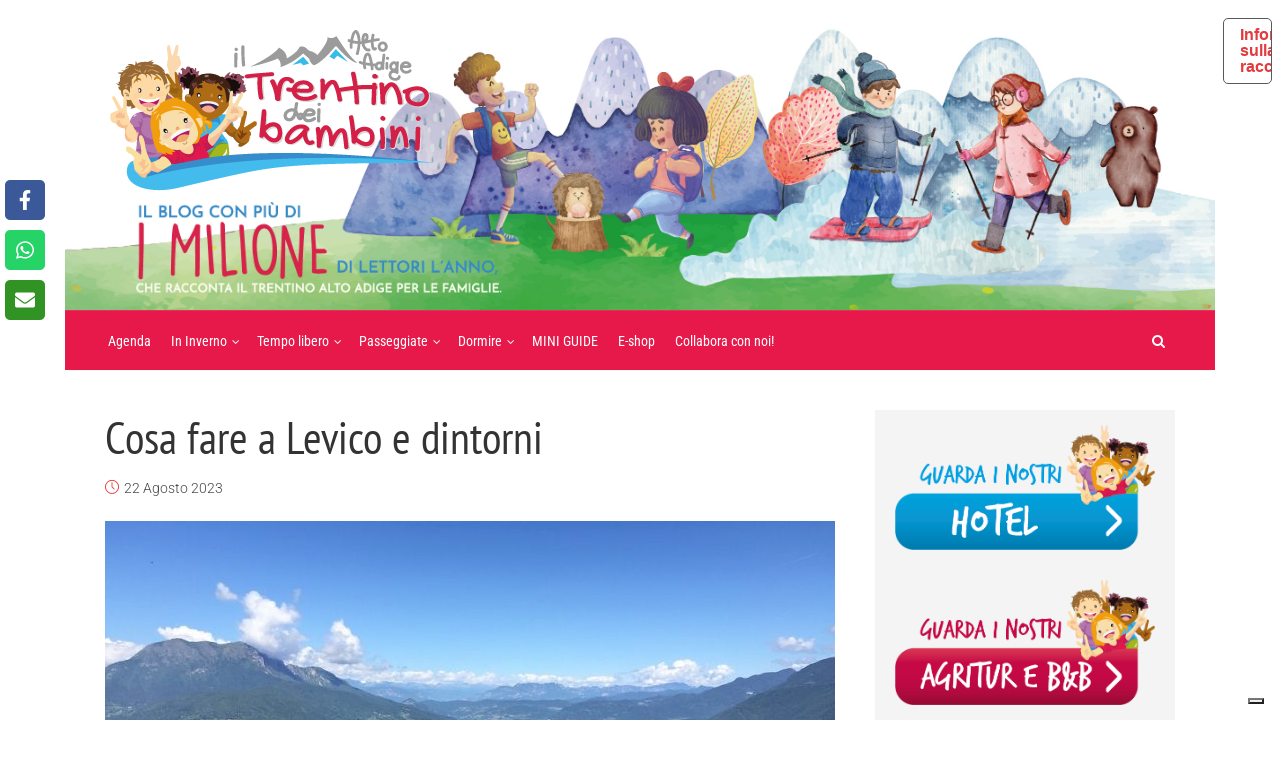

--- FILE ---
content_type: text/html; charset=UTF-8
request_url: https://www.iltrentinodeibambini.it/cosa-fare-a-levico-e-dintorni/
body_size: 35701
content:
<!DOCTYPE html>
<html dir="ltr" lang="it-IT" prefix="og: https://ogp.me/ns#" class="no-js no-svg">
<head>
  	<meta charset="UTF-8">
	<meta name="viewport" content="user-scalable=yes, width=device-width, initial-scale=1, maximum-scale=1">
	<link rel="profile" href="https://gmpg.org/xfn/11" />
	<title>Cosa fare a Levico e dintorni - Il Trentino dei Bambini</title><link rel="preload" data-rocket-preload as="image" href="https://www.iltrentinodeibambini.it/wp-content/uploads/2016/05/Polsa-del-Vescovo-Valsugana-Il-Trentino-dei-Bambini-730x548.jpg" imagesrcset="https://www.iltrentinodeibambini.it/wp-content/uploads/2016/05/Polsa-del-Vescovo-Valsugana-Il-Trentino-dei-Bambini-730x548.jpg 730w, https://www.iltrentinodeibambini.it/wp-content/uploads/2016/05/Polsa-del-Vescovo-Valsugana-Il-Trentino-dei-Bambini-250x188.jpg 250w, https://www.iltrentinodeibambini.it/wp-content/uploads/2016/05/Polsa-del-Vescovo-Valsugana-Il-Trentino-dei-Bambini-768x576.jpg 768w, https://www.iltrentinodeibambini.it/wp-content/uploads/2016/05/Polsa-del-Vescovo-Valsugana-Il-Trentino-dei-Bambini-356x267.jpg 356w, https://www.iltrentinodeibambini.it/wp-content/uploads/2016/05/Polsa-del-Vescovo-Valsugana-Il-Trentino-dei-Bambini.jpg 900w" imagesizes="(max-width: 730px) 100vw, 730px" fetchpriority="high"><link rel="stylesheet" href="https://www.iltrentinodeibambini.it/wp-content/cache/fonts/1/google-fonts/css/4/c/0/5f388875af4c616903f3226ae6957.css" data-wpr-hosted-gf-parameters="family=Roboto%3A400%2C300%7CPT%20Sans%20Narrow%3A400%7CRoboto%20Condensed%3A400&subset=latin&display=swap"/>
	<style>img:is([sizes="auto" i], [sizes^="auto," i]) { contain-intrinsic-size: 3000px 1500px }</style>
	
		<!-- All in One SEO 4.8.3.1 - aioseo.com -->
	<meta name="description" content="Quante attività, passeggiate ed escursioni si possono fare a Levico, Caldonazzo e dintorni. Abbiamo raccolto tutto in questa guida." />
	<meta name="robots" content="max-image-preview:large" />
	<meta name="author" content="Elisa"/>
	<link rel="canonical" href="https://www.iltrentinodeibambini.it/cosa-fare-a-levico-e-dintorni/" />
	<meta name="generator" content="All in One SEO (AIOSEO) 4.8.3.1" />
		<meta property="og:locale" content="it_IT" />
		<meta property="og:site_name" content="Il Trentino dei Bambini - La più grande risorsa per le famiglie in Trentino" />
		<meta property="og:type" content="article" />
		<meta property="og:title" content="Cosa fare a Levico e dintorni - Il Trentino dei Bambini" />
		<meta property="og:description" content="Quante attività, passeggiate ed escursioni si possono fare a Levico, Caldonazzo e dintorni. Abbiamo raccolto tutto in questa guida." />
		<meta property="og:url" content="https://www.iltrentinodeibambini.it/cosa-fare-a-levico-e-dintorni/" />
		<meta property="og:image" content="https://www.iltrentinodeibambini.it/wp-content/uploads/2017/11/Logo_finale_iltrentino-01-01.png" />
		<meta property="og:image:secure_url" content="https://www.iltrentinodeibambini.it/wp-content/uploads/2017/11/Logo_finale_iltrentino-01-01.png" />
		<meta property="og:image:width" content="640" />
		<meta property="og:image:height" content="453" />
		<meta property="article:published_time" content="2023-08-22T13:26:41+00:00" />
		<meta property="article:modified_time" content="2023-08-24T08:39:48+00:00" />
		<meta property="article:publisher" content="https://www.facebook.com/pages/Il-Trentino-dei-bambini/468622909876447?ref=hl" />
		<meta name="twitter:card" content="summary" />
		<meta name="twitter:site" content="@tndeibambini" />
		<meta name="twitter:title" content="Cosa fare a Levico e dintorni - Il Trentino dei Bambini" />
		<meta name="twitter:description" content="Quante attività, passeggiate ed escursioni si possono fare a Levico, Caldonazzo e dintorni. Abbiamo raccolto tutto in questa guida." />
		<meta name="twitter:creator" content="@tndeibambini" />
		<meta name="twitter:image" content="https://www.iltrentinodeibambini.it/wp-content/uploads/2017/11/Logo_finale_iltrentino-01-01.png" />
		<script type="application/ld+json" class="aioseo-schema">
			{"@context":"https:\/\/schema.org","@graph":[{"@type":"BlogPosting","@id":"https:\/\/www.iltrentinodeibambini.it\/cosa-fare-a-levico-e-dintorni\/#blogposting","name":"Cosa fare a Levico e dintorni - Il Trentino dei Bambini","headline":"Cosa fare a Levico e dintorni","author":{"@id":"https:\/\/www.iltrentinodeibambini.it\/author\/elisa\/#author"},"publisher":{"@id":"https:\/\/www.iltrentinodeibambini.it\/#organization"},"image":{"@type":"ImageObject","url":"https:\/\/www.iltrentinodeibambini.it\/wp-content\/uploads\/2016\/05\/Polsa-del-Vescovo-Valsugana-Il-Trentino-dei-Bambini.jpg","width":900,"height":675},"datePublished":"2023-08-22T15:26:41+02:00","dateModified":"2023-08-24T10:39:48+02:00","inLanguage":"it-IT","mainEntityOfPage":{"@id":"https:\/\/www.iltrentinodeibambini.it\/cosa-fare-a-levico-e-dintorni\/#webpage"},"isPartOf":{"@id":"https:\/\/www.iltrentinodeibambini.it\/cosa-fare-a-levico-e-dintorni\/#webpage"},"articleSection":"Autunno, Estate, MINI GUIDE, Primavera"},{"@type":"BreadcrumbList","@id":"https:\/\/www.iltrentinodeibambini.it\/cosa-fare-a-levico-e-dintorni\/#breadcrumblist","itemListElement":[{"@type":"ListItem","@id":"https:\/\/www.iltrentinodeibambini.it#listItem","position":1,"name":"Home","item":"https:\/\/www.iltrentinodeibambini.it","nextItem":{"@type":"ListItem","@id":"https:\/\/www.iltrentinodeibambini.it\/category\/mini-guide\/#listItem","name":"MINI GUIDE"}},{"@type":"ListItem","@id":"https:\/\/www.iltrentinodeibambini.it\/category\/mini-guide\/#listItem","position":2,"name":"MINI GUIDE","item":"https:\/\/www.iltrentinodeibambini.it\/category\/mini-guide\/","nextItem":{"@type":"ListItem","@id":"https:\/\/www.iltrentinodeibambini.it\/category\/mini-guide\/primavera\/#listItem","name":"Primavera"},"previousItem":{"@type":"ListItem","@id":"https:\/\/www.iltrentinodeibambini.it#listItem","name":"Home"}},{"@type":"ListItem","@id":"https:\/\/www.iltrentinodeibambini.it\/category\/mini-guide\/primavera\/#listItem","position":3,"name":"Primavera","item":"https:\/\/www.iltrentinodeibambini.it\/category\/mini-guide\/primavera\/","nextItem":{"@type":"ListItem","@id":"https:\/\/www.iltrentinodeibambini.it\/cosa-fare-a-levico-e-dintorni\/#listItem","name":"Cosa fare a Levico e dintorni"},"previousItem":{"@type":"ListItem","@id":"https:\/\/www.iltrentinodeibambini.it\/category\/mini-guide\/#listItem","name":"MINI GUIDE"}},{"@type":"ListItem","@id":"https:\/\/www.iltrentinodeibambini.it\/cosa-fare-a-levico-e-dintorni\/#listItem","position":4,"name":"Cosa fare a Levico e dintorni","previousItem":{"@type":"ListItem","@id":"https:\/\/www.iltrentinodeibambini.it\/category\/mini-guide\/primavera\/#listItem","name":"Primavera"}}]},{"@type":"Organization","@id":"https:\/\/www.iltrentinodeibambini.it\/#organization","name":"Il Trentino dei Bambini","description":"La pi\u00f9 grande risorsa per le famiglie in Trentino","url":"https:\/\/www.iltrentinodeibambini.it\/","logo":{"@type":"ImageObject","url":"https:\/\/www.iltrentinodeibambini.it\/wp-content\/uploads\/2018\/07\/trentino-dei-bambini-logo.png","@id":"https:\/\/www.iltrentinodeibambini.it\/cosa-fare-a-levico-e-dintorni\/#organizationLogo","width":394,"height":200},"image":{"@id":"https:\/\/www.iltrentinodeibambini.it\/cosa-fare-a-levico-e-dintorni\/#organizationLogo"},"sameAs":["https:\/\/www.facebook.com\/pages\/Il-Trentino-dei-bambini\/468622909876447?ref=hl","https:\/\/twitter.com\/tndeibambini","https:\/\/instagram.com\/iltrentinodeibambini","https:\/\/www.youtube.com\/channel\/UC0ShIkAl2hrp_0SaYbu4skA"]},{"@type":"Person","@id":"https:\/\/www.iltrentinodeibambini.it\/author\/elisa\/#author","url":"https:\/\/www.iltrentinodeibambini.it\/author\/elisa\/","name":"Elisa","image":{"@type":"ImageObject","@id":"https:\/\/www.iltrentinodeibambini.it\/cosa-fare-a-levico-e-dintorni\/#authorImage","url":"https:\/\/secure.gravatar.com\/avatar\/402de054934d4dcad31d2886bdf5e5f7c1b3c0e978b5c39c6194245edf2bc404?s=96&d=identicon&r=g","width":96,"height":96,"caption":"Elisa"}},{"@type":"WebPage","@id":"https:\/\/www.iltrentinodeibambini.it\/cosa-fare-a-levico-e-dintorni\/#webpage","url":"https:\/\/www.iltrentinodeibambini.it\/cosa-fare-a-levico-e-dintorni\/","name":"Cosa fare a Levico e dintorni - Il Trentino dei Bambini","description":"Quante attivit\u00e0, passeggiate ed escursioni si possono fare a Levico, Caldonazzo e dintorni. Abbiamo raccolto tutto in questa guida.","inLanguage":"it-IT","isPartOf":{"@id":"https:\/\/www.iltrentinodeibambini.it\/#website"},"breadcrumb":{"@id":"https:\/\/www.iltrentinodeibambini.it\/cosa-fare-a-levico-e-dintorni\/#breadcrumblist"},"author":{"@id":"https:\/\/www.iltrentinodeibambini.it\/author\/elisa\/#author"},"creator":{"@id":"https:\/\/www.iltrentinodeibambini.it\/author\/elisa\/#author"},"image":{"@type":"ImageObject","url":"https:\/\/www.iltrentinodeibambini.it\/wp-content\/uploads\/2016\/05\/Polsa-del-Vescovo-Valsugana-Il-Trentino-dei-Bambini.jpg","@id":"https:\/\/www.iltrentinodeibambini.it\/cosa-fare-a-levico-e-dintorni\/#mainImage","width":900,"height":675},"primaryImageOfPage":{"@id":"https:\/\/www.iltrentinodeibambini.it\/cosa-fare-a-levico-e-dintorni\/#mainImage"},"datePublished":"2023-08-22T15:26:41+02:00","dateModified":"2023-08-24T10:39:48+02:00"},{"@type":"WebSite","@id":"https:\/\/www.iltrentinodeibambini.it\/#website","url":"https:\/\/www.iltrentinodeibambini.it\/","name":"Il Trentino dei Bambini","description":"La pi\u00f9 grande risorsa per le famiglie in Trentino","inLanguage":"it-IT","publisher":{"@id":"https:\/\/www.iltrentinodeibambini.it\/#organization"}}]}
		</script>
		<!-- All in One SEO -->


<link rel='dns-prefetch' href='//www.googletagmanager.com' />

<link rel="alternate" type="application/rss+xml" title="Il Trentino dei Bambini &raquo; Feed" href="https://www.iltrentinodeibambini.it/feed/" />
<link rel="alternate" type="application/rss+xml" title="Il Trentino dei Bambini &raquo; Feed dei commenti" href="https://www.iltrentinodeibambini.it/comments/feed/" />
<link rel="alternate" type="text/calendar" title="Il Trentino dei Bambini &raquo; iCal Feed" href="https://www.iltrentinodeibambini.it/cosa-fare-oggi/?ical=1" />
<link data-minify="1" rel='stylesheet' id='adsanity-default-css-css' href='https://www.iltrentinodeibambini.it/wp-content/cache/min/1/wp-content/plugins/adsanity/dist/css/widget-default.css?ver=1756801152' type='text/css' media='screen' />
<link data-minify="1" rel='stylesheet' id='tribe-events-pro-mini-calendar-block-styles-css' href='https://www.iltrentinodeibambini.it/wp-content/cache/min/1/wp-content/plugins/events-calendar-pro/build/css/tribe-events-pro-mini-calendar-block.css?ver=1756801152' type='text/css' media='all' />
<style id='wp-emoji-styles-inline-css' type='text/css'>

	img.wp-smiley, img.emoji {
		display: inline !important;
		border: none !important;
		box-shadow: none !important;
		height: 1em !important;
		width: 1em !important;
		margin: 0 0.07em !important;
		vertical-align: -0.1em !important;
		background: none !important;
		padding: 0 !important;
	}
</style>
<link rel='stylesheet' id='wp-block-library-css' href='https://www.iltrentinodeibambini.it/wp-includes/css/dist/block-library/style.min.css?ver=27c1eab87b48026f4eaa54e5d7e1a388' type='text/css' media='all' />
<style id='classic-theme-styles-inline-css' type='text/css'>
/*! This file is auto-generated */
.wp-block-button__link{color:#fff;background-color:#32373c;border-radius:9999px;box-shadow:none;text-decoration:none;padding:calc(.667em + 2px) calc(1.333em + 2px);font-size:1.125em}.wp-block-file__button{background:#32373c;color:#fff;text-decoration:none}
</style>
<style id='global-styles-inline-css' type='text/css'>
:root{--wp--preset--aspect-ratio--square: 1;--wp--preset--aspect-ratio--4-3: 4/3;--wp--preset--aspect-ratio--3-4: 3/4;--wp--preset--aspect-ratio--3-2: 3/2;--wp--preset--aspect-ratio--2-3: 2/3;--wp--preset--aspect-ratio--16-9: 16/9;--wp--preset--aspect-ratio--9-16: 9/16;--wp--preset--color--black: #000000;--wp--preset--color--cyan-bluish-gray: #abb8c3;--wp--preset--color--white: #ffffff;--wp--preset--color--pale-pink: #f78da7;--wp--preset--color--vivid-red: #cf2e2e;--wp--preset--color--luminous-vivid-orange: #ff6900;--wp--preset--color--luminous-vivid-amber: #fcb900;--wp--preset--color--light-green-cyan: #7bdcb5;--wp--preset--color--vivid-green-cyan: #00d084;--wp--preset--color--pale-cyan-blue: #8ed1fc;--wp--preset--color--vivid-cyan-blue: #0693e3;--wp--preset--color--vivid-purple: #9b51e0;--wp--preset--color--thr-acc: #e23a3e;--wp--preset--color--thr-txt: #444444;--wp--preset--color--thr-meta: #444444;--wp--preset--color--thr-bg: #ffffff;--wp--preset--gradient--vivid-cyan-blue-to-vivid-purple: linear-gradient(135deg,rgba(6,147,227,1) 0%,rgb(155,81,224) 100%);--wp--preset--gradient--light-green-cyan-to-vivid-green-cyan: linear-gradient(135deg,rgb(122,220,180) 0%,rgb(0,208,130) 100%);--wp--preset--gradient--luminous-vivid-amber-to-luminous-vivid-orange: linear-gradient(135deg,rgba(252,185,0,1) 0%,rgba(255,105,0,1) 100%);--wp--preset--gradient--luminous-vivid-orange-to-vivid-red: linear-gradient(135deg,rgba(255,105,0,1) 0%,rgb(207,46,46) 100%);--wp--preset--gradient--very-light-gray-to-cyan-bluish-gray: linear-gradient(135deg,rgb(238,238,238) 0%,rgb(169,184,195) 100%);--wp--preset--gradient--cool-to-warm-spectrum: linear-gradient(135deg,rgb(74,234,220) 0%,rgb(151,120,209) 20%,rgb(207,42,186) 40%,rgb(238,44,130) 60%,rgb(251,105,98) 80%,rgb(254,248,76) 100%);--wp--preset--gradient--blush-light-purple: linear-gradient(135deg,rgb(255,206,236) 0%,rgb(152,150,240) 100%);--wp--preset--gradient--blush-bordeaux: linear-gradient(135deg,rgb(254,205,165) 0%,rgb(254,45,45) 50%,rgb(107,0,62) 100%);--wp--preset--gradient--luminous-dusk: linear-gradient(135deg,rgb(255,203,112) 0%,rgb(199,81,192) 50%,rgb(65,88,208) 100%);--wp--preset--gradient--pale-ocean: linear-gradient(135deg,rgb(255,245,203) 0%,rgb(182,227,212) 50%,rgb(51,167,181) 100%);--wp--preset--gradient--electric-grass: linear-gradient(135deg,rgb(202,248,128) 0%,rgb(113,206,126) 100%);--wp--preset--gradient--midnight: linear-gradient(135deg,rgb(2,3,129) 0%,rgb(40,116,252) 100%);--wp--preset--font-size--small: 13px;--wp--preset--font-size--medium: 20px;--wp--preset--font-size--large: 23px;--wp--preset--font-size--x-large: 42px;--wp--preset--font-size--normal: 16px;--wp--preset--font-size--huge: 29px;--wp--preset--spacing--20: 0.44rem;--wp--preset--spacing--30: 0.67rem;--wp--preset--spacing--40: 1rem;--wp--preset--spacing--50: 1.5rem;--wp--preset--spacing--60: 2.25rem;--wp--preset--spacing--70: 3.38rem;--wp--preset--spacing--80: 5.06rem;--wp--preset--shadow--natural: 6px 6px 9px rgba(0, 0, 0, 0.2);--wp--preset--shadow--deep: 12px 12px 50px rgba(0, 0, 0, 0.4);--wp--preset--shadow--sharp: 6px 6px 0px rgba(0, 0, 0, 0.2);--wp--preset--shadow--outlined: 6px 6px 0px -3px rgba(255, 255, 255, 1), 6px 6px rgba(0, 0, 0, 1);--wp--preset--shadow--crisp: 6px 6px 0px rgba(0, 0, 0, 1);}:where(.is-layout-flex){gap: 0.5em;}:where(.is-layout-grid){gap: 0.5em;}body .is-layout-flex{display: flex;}.is-layout-flex{flex-wrap: wrap;align-items: center;}.is-layout-flex > :is(*, div){margin: 0;}body .is-layout-grid{display: grid;}.is-layout-grid > :is(*, div){margin: 0;}:where(.wp-block-columns.is-layout-flex){gap: 2em;}:where(.wp-block-columns.is-layout-grid){gap: 2em;}:where(.wp-block-post-template.is-layout-flex){gap: 1.25em;}:where(.wp-block-post-template.is-layout-grid){gap: 1.25em;}.has-black-color{color: var(--wp--preset--color--black) !important;}.has-cyan-bluish-gray-color{color: var(--wp--preset--color--cyan-bluish-gray) !important;}.has-white-color{color: var(--wp--preset--color--white) !important;}.has-pale-pink-color{color: var(--wp--preset--color--pale-pink) !important;}.has-vivid-red-color{color: var(--wp--preset--color--vivid-red) !important;}.has-luminous-vivid-orange-color{color: var(--wp--preset--color--luminous-vivid-orange) !important;}.has-luminous-vivid-amber-color{color: var(--wp--preset--color--luminous-vivid-amber) !important;}.has-light-green-cyan-color{color: var(--wp--preset--color--light-green-cyan) !important;}.has-vivid-green-cyan-color{color: var(--wp--preset--color--vivid-green-cyan) !important;}.has-pale-cyan-blue-color{color: var(--wp--preset--color--pale-cyan-blue) !important;}.has-vivid-cyan-blue-color{color: var(--wp--preset--color--vivid-cyan-blue) !important;}.has-vivid-purple-color{color: var(--wp--preset--color--vivid-purple) !important;}.has-black-background-color{background-color: var(--wp--preset--color--black) !important;}.has-cyan-bluish-gray-background-color{background-color: var(--wp--preset--color--cyan-bluish-gray) !important;}.has-white-background-color{background-color: var(--wp--preset--color--white) !important;}.has-pale-pink-background-color{background-color: var(--wp--preset--color--pale-pink) !important;}.has-vivid-red-background-color{background-color: var(--wp--preset--color--vivid-red) !important;}.has-luminous-vivid-orange-background-color{background-color: var(--wp--preset--color--luminous-vivid-orange) !important;}.has-luminous-vivid-amber-background-color{background-color: var(--wp--preset--color--luminous-vivid-amber) !important;}.has-light-green-cyan-background-color{background-color: var(--wp--preset--color--light-green-cyan) !important;}.has-vivid-green-cyan-background-color{background-color: var(--wp--preset--color--vivid-green-cyan) !important;}.has-pale-cyan-blue-background-color{background-color: var(--wp--preset--color--pale-cyan-blue) !important;}.has-vivid-cyan-blue-background-color{background-color: var(--wp--preset--color--vivid-cyan-blue) !important;}.has-vivid-purple-background-color{background-color: var(--wp--preset--color--vivid-purple) !important;}.has-black-border-color{border-color: var(--wp--preset--color--black) !important;}.has-cyan-bluish-gray-border-color{border-color: var(--wp--preset--color--cyan-bluish-gray) !important;}.has-white-border-color{border-color: var(--wp--preset--color--white) !important;}.has-pale-pink-border-color{border-color: var(--wp--preset--color--pale-pink) !important;}.has-vivid-red-border-color{border-color: var(--wp--preset--color--vivid-red) !important;}.has-luminous-vivid-orange-border-color{border-color: var(--wp--preset--color--luminous-vivid-orange) !important;}.has-luminous-vivid-amber-border-color{border-color: var(--wp--preset--color--luminous-vivid-amber) !important;}.has-light-green-cyan-border-color{border-color: var(--wp--preset--color--light-green-cyan) !important;}.has-vivid-green-cyan-border-color{border-color: var(--wp--preset--color--vivid-green-cyan) !important;}.has-pale-cyan-blue-border-color{border-color: var(--wp--preset--color--pale-cyan-blue) !important;}.has-vivid-cyan-blue-border-color{border-color: var(--wp--preset--color--vivid-cyan-blue) !important;}.has-vivid-purple-border-color{border-color: var(--wp--preset--color--vivid-purple) !important;}.has-vivid-cyan-blue-to-vivid-purple-gradient-background{background: var(--wp--preset--gradient--vivid-cyan-blue-to-vivid-purple) !important;}.has-light-green-cyan-to-vivid-green-cyan-gradient-background{background: var(--wp--preset--gradient--light-green-cyan-to-vivid-green-cyan) !important;}.has-luminous-vivid-amber-to-luminous-vivid-orange-gradient-background{background: var(--wp--preset--gradient--luminous-vivid-amber-to-luminous-vivid-orange) !important;}.has-luminous-vivid-orange-to-vivid-red-gradient-background{background: var(--wp--preset--gradient--luminous-vivid-orange-to-vivid-red) !important;}.has-very-light-gray-to-cyan-bluish-gray-gradient-background{background: var(--wp--preset--gradient--very-light-gray-to-cyan-bluish-gray) !important;}.has-cool-to-warm-spectrum-gradient-background{background: var(--wp--preset--gradient--cool-to-warm-spectrum) !important;}.has-blush-light-purple-gradient-background{background: var(--wp--preset--gradient--blush-light-purple) !important;}.has-blush-bordeaux-gradient-background{background: var(--wp--preset--gradient--blush-bordeaux) !important;}.has-luminous-dusk-gradient-background{background: var(--wp--preset--gradient--luminous-dusk) !important;}.has-pale-ocean-gradient-background{background: var(--wp--preset--gradient--pale-ocean) !important;}.has-electric-grass-gradient-background{background: var(--wp--preset--gradient--electric-grass) !important;}.has-midnight-gradient-background{background: var(--wp--preset--gradient--midnight) !important;}.has-small-font-size{font-size: var(--wp--preset--font-size--small) !important;}.has-medium-font-size{font-size: var(--wp--preset--font-size--medium) !important;}.has-large-font-size{font-size: var(--wp--preset--font-size--large) !important;}.has-x-large-font-size{font-size: var(--wp--preset--font-size--x-large) !important;}
:where(.wp-block-post-template.is-layout-flex){gap: 1.25em;}:where(.wp-block-post-template.is-layout-grid){gap: 1.25em;}
:where(.wp-block-columns.is-layout-flex){gap: 2em;}:where(.wp-block-columns.is-layout-grid){gap: 2em;}
:root :where(.wp-block-pullquote){font-size: 1.5em;line-height: 1.6;}
</style>
<link data-minify="1" rel='stylesheet' id='mks_shortcodes_fntawsm_css-css' href='https://www.iltrentinodeibambini.it/wp-content/cache/min/1/wp-content/plugins/meks-flexible-shortcodes/css/font-awesome/css/font-awesome.min.css?ver=1756801152' type='text/css' media='screen' />
<link data-minify="1" rel='stylesheet' id='mks_shortcodes_simple_line_icons-css' href='https://www.iltrentinodeibambini.it/wp-content/cache/min/1/wp-content/plugins/meks-flexible-shortcodes/css/simple-line/simple-line-icons.css?ver=1756801152' type='text/css' media='screen' />
<link data-minify="1" rel='stylesheet' id='mks_shortcodes_css-css' href='https://www.iltrentinodeibambini.it/wp-content/cache/background-css/1/www.iltrentinodeibambini.it/wp-content/cache/min/1/wp-content/plugins/meks-flexible-shortcodes/css/style.css?ver=1756801152&wpr_t=1768533615' type='text/css' media='screen' />
<link rel='stylesheet' id='novashare-css-css' href='https://www.iltrentinodeibambini.it/wp-content/plugins/novashare/css/style.min.css?ver=1.6.0' type='text/css' media='all' />
<link data-minify="1" rel='stylesheet' id='widgetopts-styles-css' href='https://www.iltrentinodeibambini.it/wp-content/cache/min/1/wp-content/plugins/widget-options/assets/css/widget-options.css?ver=1756801152' type='text/css' media='all' />
<link rel='stylesheet' id='ez-toc-css' href='https://www.iltrentinodeibambini.it/wp-content/plugins/easy-table-of-contents/assets/css/screen.min.css?ver=2.0.74' type='text/css' media='all' />
<style id='ez-toc-inline-css' type='text/css'>
div#ez-toc-container .ez-toc-title {font-size: 120%;}div#ez-toc-container .ez-toc-title {font-weight: 500;}div#ez-toc-container ul li , div#ez-toc-container ul li a {font-size: 95%;}div#ez-toc-container ul li , div#ez-toc-container ul li a {font-weight: 500;}div#ez-toc-container nav ul ul li {font-size: 90%;}
.ez-toc-container-direction {direction: ltr;}.ez-toc-counter ul{counter-reset: item ;}.ez-toc-counter nav ul li a::before {content: counters(item, '.', decimal) '. ';display: inline-block;counter-increment: item;flex-grow: 0;flex-shrink: 0;margin-right: .2em; float: left; }.ez-toc-widget-direction {direction: ltr;}.ez-toc-widget-container ul{counter-reset: item ;}.ez-toc-widget-container nav ul li a::before {content: counters(item, '.', decimal) '. ';display: inline-block;counter-increment: item;flex-grow: 0;flex-shrink: 0;margin-right: .2em; float: left; }
</style>

<link data-minify="1" rel='stylesheet' id='thr_style-css' href='https://www.iltrentinodeibambini.it/wp-content/cache/min/1/wp-content/themes/throne/style.css?ver=1756801152' type='text/css' media='all' />
<style id='thr_style-inline-css' type='text/css'>
body,.button_respond,.thr_author_link {font-family: 'Roboto';font-weight: 300;}h1,h2,h3,h4,h5,h6,.featured_posts_link,.mks_author_widget h3{font-family: 'PT Sans Narrow';font-weight: 400;}#nav li a,.site-title,.site-title a,.site-desc,.sidr ul li a{font-family: 'Roboto Condensed';font-weight: 400;}body,.overlay_bg_div{background-color: rgba(255,255,255,0.60);background-image: var(--wpr-bg-58b572b7-e586-4b4d-be22-c94c6a0a0038);}.arch_line,.page-progress span{background: #e23a3e;}.thr_boxed_wrapper,.is_bxd.meta-share{background-color: #ffffff;}.thr_boxed{margin-top: 10px;}::-webkit-input-placeholder { color:#ffffff;}:-moz-placeholder { color: #ffffff;}::-moz-placeholder { color:#ffffff;}:-ms-input-placeholder { color:#ffffff;}.site-title a,#nav li a,.header-main,.search_header_form input[type="text"], .search_header_form input[type="text"]:focus,.menu-item-has-children:after,.sidr ul li span,.sidr ul li a {color: #ffffff;}#nav > ul > li:hover > a, #nav a:hover,#nav li.current-menu-item > a,#nav li.current_page_item > a,#nav li.current-menu-item.menu-item-has-children:after,#nav li.current_page_item.menu-item-has-children:after,.sidr ul li:hover > a, .sidr ul li:hover > span,#sidr-existing-content li.sidr-class-current_page_item > a,#sidr-existing-content li.sidr-class-current_page_item > .thr_menu_parent,#sidr-existing-content li.sidr-class-current-menu-item > a,#sidr-existing-content li.sidr-class-current-menu-item > .thr_menu_parent,.nav-btn{color: #c9c1af;}.sidr ul li:hover > a, .sidr ul li.active > a, .sidr ul li.sidr-class-active > a,.sidr ul li ul li:hover > a, .sidr ul li ul li.active > a, .sidr ul li ul li.sidr-class-active > a {-webkit-box-shadow: inset 2px 0 0 0px #c9c1af;-moz-box-shadow: inset 2px 0 0 0px #c9c1af;box-shadow: inset 2px 0 0 0px #c9c1af;}.menu-item-has-children:after{border-top-color: #ffffff;}li.menu-item-has-children:hover:after{color: #c9c1af;}.header-main {height: 300px;background-color: #ffffff;background-color: rgba(255,255,255,0.00);background-repeat:repeat;}.sidr{background-color: #e6194a;}#sticky_header{background-color: #e6194a;background:rgba(230,25,74,0.9);}.header-main .search_header_form{background-color: transparent;}.header-main .search_header_form input[type="text"]{top:126px;;}#nav li a{padding: 139px 3px 140px;}.header-bottom,#nav .sub-menu{background-color: #e6194a;}.header_ads_space{margin: 105px 0;}.logo_wrapper{top: 20px;left: 5px;}.menu-item-has-children:after{margin: 143px 0 0 2px;}.main_content_wrapper{background-color: transparent;}.thr_content_wrapped .meta-share{background-color: #ffffff;}.main_content_wrapper .single .entry-title, .page-template-default .entry-title,.main_content_wrapper .entry-title a,.main_content_wrapper h1,.main_content_wrapper h2,.main_content_wrapper h3,.main_content_wrapper h4, .main_content_wrapper h5,.main_content_wrapper h6,#subheader_box h1,#subheader_box h2,#subheader_box h3,#subheader_box h4,#subheader_box h5,#subheader_box h6{color: #333333;}.main_content_wrapper,#subheader_box p{color: #444444;}.meta-item,.meta-item a,.comment-metadata time,.comment-list .reply a,.main_content_wrapper .button_respond,li.cat-item,.widget_archive li,.widget_recent_entries ul span{color: #444444;}.meta-item i,.entry-title a:hover,a,.comment-metadata time:before,.button_respond:hover,.button_respond i,.comment-list .reply a:before,.comment-list .reply a:hover,.meta-item a:hover,.error404 h1,.thr_content_wrapped .meta-share.meta-itemi{color: #e23a3e;}.error404 .entry-content .nav-menu li a{background: #e23a3e;}.underlined_heading span{border-bottom-color: #e23a3e;}.is-style-solid-color{background-color: #e23a3e;color: transparent;}blockquote{border-color: #e23a3e;}blockquote.wp-block-quote{border-color: #e23a3e;}.comment-reply-title:after,#submit,.meta-item .read_more_button, .thr_button, input[type="submit"],.current, .page-numbers:hover, .thr-load-more a:hover, #pagination .post_previous a:hover, #pagination .post_next a:hover, .load_more_posts a:hover,.f_read_more,.wp-caption .wp-caption-text,.wp-block-image figcaption,.entry-content .mejs-container .mejs-controls, .entry-content .mejs-embed, .entry-content .mejs-embed body,.comment-list li.bypostauthor > .comment-body:after,.comment-list li.comment-author-admin > .comment-body:after,.wp-block-button__link,body div.wpforms-container-full .wpforms-form input[type=submit], body div.wpforms-container-full .wpforms-form button[type=submit], body div.wpforms-container-full .wpforms-form .wpforms-page-button,body div.wpforms-container-full .wpforms-form input[type=submit]:hover, body div.wpforms-container-full .wpforms-form button[type=submit]:hover, body div.wpforms-container-full .wpforms-form .wpforms-page-button:hover {background: #e23a3e;}.entry-content .mejs-controls .mejs-time-rail .mejs-time-total,.entry-content .mejs-controls .mejs-horizontal-volume-slider .mejs-horizontal-volume-total,.entry-content .mejs-controls .mejs-time-rail .mejs-time-loaded{background: rgba(255,255,255,0.60);}.entry-content .mejs-controls .mejs-time-rail .mejs-time-current,.entry-content .mejs-controls .mejs-horizontal-volume-slider .mejs-horizontal-volume-current {background: rgba(226,58,62,0.5);}.current, .page-numbers:hover, .thr-load-more a:hover #pagination .post_previous a:hover, #pagination .post_next a:hover, .load_more_posts a:hover{box-shadow: inset 0 0 0 1px #e23a3e;}.thr-loader > div{-webkit-box-shadow: 0 1px 0 0 #e23a3e;-moz-box-shadow: 0 1px 0 0 #e23a3e;box-shadow: 0 1px 0 0 #e23a3e;}.thr_sidebar_wrapped #sidebar,.thr_widget_wrapped #sidebar .widget,.thr_sidebar_wrapped .affix,.thr_sidebar_wrapped .affix-bottom{background: #f4f4f4;}#sidebar .widget-title,#sidebar h1,#sidebar h2,#sidebar h3,#sidebar h4,#sidebar h5,#sidebar h6{color: #333333;}#sidebar .widget-title span{border-bottom-color: #e23a3e;}.widget_tag_cloud a,#sidebar .widget a,li.recentcomments:before,#sidebar .thr_posts_widget.widget .entry-meta a:hover {color: #e23a3e;}#sidebar{color: #444444;}.footer_wrapper{background-color: #4c4c4c}.footer_wrapper p,.footer_wrapper,.footer_wrapper .widget{color: #ffffff;}.footer_wrapper a{color: #e23a3e;}.footer_wrapper h1,.footer_wrapper h2,.footer_wrapper h3,.footer_wrapper h4,.footer_wrapper h5,.footer_wrapper h6,.footer_wrapper .widget-title{color: #ffffff;}.archive-title,.category-heading-title,#archive_title p,.archive-title h1{color: #333333;}.has-small-font-size{ font-size: 13px;}.has-normal-font-size{ font-size: 16px;}.has-large-font-size{ font-size: 23px;}.has-huge-font-size{ font-size: 29px;}.has-thr-acc-background-color{ background-color: #e23a3e;}.has-thr-acc-color{ color: #e23a3e;}.has-thr-txt-background-color{ background-color: #444444;}.has-thr-txt-color{ color: #444444;}.has-thr-meta-background-color{ background-color: #444444;}.has-thr-meta-color{ color: #444444;}.has-thr-bg-background-color{ background-color: #ffffff;}.has-thr-bg-color{ color: #ffffff;}
</style>
<link data-minify="1" rel='stylesheet' id='thr_responsive-css' href='https://www.iltrentinodeibambini.it/wp-content/cache/min/1/wp-content/themes/throne/assets/css/responsive.css?ver=1756801152' type='text/css' media='all' />
<link data-minify="1" rel='stylesheet' id='meks-author-widget-css' href='https://www.iltrentinodeibambini.it/wp-content/cache/min/1/wp-content/plugins/meks-smart-author-widget/css/style.css?ver=1756801152' type='text/css' media='all' />
<link data-minify="1" rel='stylesheet' id='meks-social-widget-css' href='https://www.iltrentinodeibambini.it/wp-content/cache/background-css/1/www.iltrentinodeibambini.it/wp-content/cache/min/1/wp-content/plugins/meks-smart-social-widget/css/style.css?ver=1756801152&wpr_t=1768533615' type='text/css' media='all' />
<script type="text/javascript" src="https://www.iltrentinodeibambini.it/wp-includes/js/jquery/jquery.min.js?ver=3.7.1" id="jquery-core-js"></script>
<script type="text/javascript" src="https://www.iltrentinodeibambini.it/wp-includes/js/jquery/jquery-migrate.min.js?ver=3.4.1" id="jquery-migrate-js"></script>
<link rel="https://api.w.org/" href="https://www.iltrentinodeibambini.it/wp-json/" /><link rel="alternate" title="JSON" type="application/json" href="https://www.iltrentinodeibambini.it/wp-json/wp/v2/posts/183911" /><link rel="EditURI" type="application/rsd+xml" title="RSD" href="https://www.iltrentinodeibambini.it/xmlrpc.php?rsd" />

<link rel='shortlink' href='https://www.iltrentinodeibambini.it/?p=183911' />
<link rel="alternate" title="oEmbed (JSON)" type="application/json+oembed" href="https://www.iltrentinodeibambini.it/wp-json/oembed/1.0/embed?url=https%3A%2F%2Fwww.iltrentinodeibambini.it%2Fcosa-fare-a-levico-e-dintorni%2F" />
<link rel="alternate" title="oEmbed (XML)" type="text/xml+oembed" href="https://www.iltrentinodeibambini.it/wp-json/oembed/1.0/embed?url=https%3A%2F%2Fwww.iltrentinodeibambini.it%2Fcosa-fare-a-levico-e-dintorni%2F&#038;format=xml" />
<meta name="generator" content="Redux 4.5.7" /><meta name="generator" content="Site Kit by Google 1.170.0" /><meta name="et-api-version" content="v1"><meta name="et-api-origin" content="https://www.iltrentinodeibambini.it"><link rel="https://theeventscalendar.com/" href="https://www.iltrentinodeibambini.it/wp-json/tribe/tickets/v1/" /><meta name="tec-api-version" content="v1"><meta name="tec-api-origin" content="https://www.iltrentinodeibambini.it"><link rel="alternate" href="https://www.iltrentinodeibambini.it/wp-json/tribe/events/v1/" />
<!-- Snippet Google Tag Manager aggiunto da Site Kit -->
<script type="text/javascript">
/* <![CDATA[ */

			( function( w, d, s, l, i ) {
				w[l] = w[l] || [];
				w[l].push( {'gtm.start': new Date().getTime(), event: 'gtm.js'} );
				var f = d.getElementsByTagName( s )[0],
					j = d.createElement( s ), dl = l != 'dataLayer' ? '&l=' + l : '';
				j.async = true;
				j.src = 'https://www.googletagmanager.com/gtm.js?id=' + i + dl;
				f.parentNode.insertBefore( j, f );
			} )( window, document, 'script', 'dataLayer', 'GTM-WDDVP3DK' );
			
/* ]]> */
</script>

<!-- Termina lo snippet Google Tag Manager aggiunto da Site Kit -->
		<style type="text/css" id="wp-custom-css">
			                        #nav li {
    list-style: none;
    float: left;
    margin: 0 7px;
    position: relative;
}                                            #nav li {
    list-style: none;
    float: left;
    margin: 0 7px;
    position: relative;
}                    .thr_sidebar_wrapped #sidebar, .thr_sidebar_wrapped .affix {
    box-shadow: 0 0 0px 0 rgba(0,0,0,0) !important;
}

.swp_social_panel:not(.nc_floater):not(.swp_social_panelSide) {
    width: 100%!important;
    margin-top: 120px !important;
}

#mailpoet_form_1 .mailpoet_form {
    margin-top: 40px;
}

.sidr
{
	background:#43bbec !important;
}

#mediamob_space_1323 {
text-align: center !important;
}

/* Toglie data da pagina iscrizione newsletter */
.single-mailpoet_page .entry-meta {display:none;}

/* Posiziona correttamente header calendario */
.tribe-common--breakpoint-medium.tribe-events .tribe-events-header--has-event-search {
    clear: both;
}

.tribe-events-calendar-month__day--past .tribe-events-calendar-month__events, .tribe-events-calendar-month__day--past .tribe-events-calendar-month__more-events  {display:none}

/* Toglie TOC da Termini e condizioni */
#iub-legalDoc .table-of-content-list, #iub-legalDoc .footer__credits {display: none;}		</style>
		<noscript><style id="rocket-lazyload-nojs-css">.rll-youtube-player, [data-lazy-src]{display:none !important;}</style></noscript><style id="rocket-lazyrender-inline-css">[data-wpr-lazyrender] {content-visibility: auto;}</style><style id="wpr-lazyload-bg-container"></style><style id="wpr-lazyload-bg-exclusion"></style>
<noscript>
<style id="wpr-lazyload-bg-nostyle">.mks_ico.aim_ico{--wpr-bg-9c2014bf-3f3e-4935-a852-9e6948b56b00: url('https://www.iltrentinodeibambini.it/wp-content/plugins/meks-flexible-shortcodes/img/social_icons/aim_ico.png');}.mks_ico.apple_ico{--wpr-bg-f6eebd75-65bd-4efa-9da7-62ea14b3fc26: url('https://www.iltrentinodeibambini.it/wp-content/plugins/meks-flexible-shortcodes/img/social_icons/apple_ico.png');}.mks_ico.behance_ico{--wpr-bg-c8af34b6-7372-490b-8642-f3a25712172f: url('https://www.iltrentinodeibambini.it/wp-content/plugins/meks-flexible-shortcodes/img/social_icons/behance_ico.png');}.mks_ico.blogger_ico{--wpr-bg-b3eafa8e-5521-4ece-b331-083a3b1a8e18: url('https://www.iltrentinodeibambini.it/wp-content/plugins/meks-flexible-shortcodes/img/social_icons/blogger_ico.png');}.mks_ico.cargo_ico{--wpr-bg-d852a091-b20d-4e8b-8c9f-f2d351f2e46c: url('https://www.iltrentinodeibambini.it/wp-content/plugins/meks-flexible-shortcodes/img/social_icons/cargo_ico.png');}.mks_ico.envato_ico{--wpr-bg-9ff93d3d-3660-4f6a-b895-027022132d3b: url('https://www.iltrentinodeibambini.it/wp-content/plugins/meks-flexible-shortcodes/img/social_icons/envato_ico.png');}.mks_ico.delicious_ico{--wpr-bg-9889af51-4a40-4ee4-84b0-5b468e51922d: url('https://www.iltrentinodeibambini.it/wp-content/plugins/meks-flexible-shortcodes/img/social_icons/delicious_ico.png');}.mks_ico.deviantart_ico{--wpr-bg-23e4a13c-8b9d-4716-8725-08548e21cc7e: url('https://www.iltrentinodeibambini.it/wp-content/plugins/meks-flexible-shortcodes/img/social_icons/deviantart_ico.png');}.mks_ico.digg_ico{--wpr-bg-db6918dd-4112-4203-b0fd-e0728b6599f8: url('https://www.iltrentinodeibambini.it/wp-content/plugins/meks-flexible-shortcodes/img/social_icons/digg_ico.png');}.mks_ico.dribbble_ico{--wpr-bg-8f857f67-621b-422b-900f-a91c6cda731d: url('https://www.iltrentinodeibambini.it/wp-content/plugins/meks-flexible-shortcodes/img/social_icons/dribbble_ico.png');}.mks_ico.evernote_ico{--wpr-bg-15ea987a-860c-4e35-97a2-5b2c38ada55b: url('https://www.iltrentinodeibambini.it/wp-content/plugins/meks-flexible-shortcodes/img/social_icons/evernote_ico.png');}.mks_ico.facebook_ico{--wpr-bg-2898a4af-980f-4a8e-a4e3-40d65f39d2ae: url('https://www.iltrentinodeibambini.it/wp-content/plugins/meks-flexible-shortcodes/img/social_icons/facebook_ico.png');}.mks_ico.flickr_ico{--wpr-bg-efbae41e-7b67-465a-abb4-189d688159e7: url('https://www.iltrentinodeibambini.it/wp-content/plugins/meks-flexible-shortcodes/img/social_icons/flickr_ico.png');}.mks_ico.forrst_ico{--wpr-bg-974f070b-4646-4a08-baca-1349e6da6206: url('https://www.iltrentinodeibambini.it/wp-content/plugins/meks-flexible-shortcodes/img/social_icons/forrst_ico.png');}.mks_ico.github_ico{--wpr-bg-962472b2-79db-47fb-81b6-f449382cace7: url('https://www.iltrentinodeibambini.it/wp-content/plugins/meks-flexible-shortcodes/img/social_icons/github_ico.png');}.mks_ico.google_ico{--wpr-bg-41513e10-a0f2-4e49-954e-c398ddb549bc: url('https://www.iltrentinodeibambini.it/wp-content/plugins/meks-flexible-shortcodes/img/social_icons/google_ico.png');}.mks_ico.googleplus_ico{--wpr-bg-547004b5-d486-4b97-ac30-42ec31cbd879: url('https://www.iltrentinodeibambini.it/wp-content/plugins/meks-flexible-shortcodes/img/social_icons/googleplus_ico.png');}.mks_ico.grooveshark_ico{--wpr-bg-6f19c46f-c2cd-4a74-a06f-dbf3200c22a4: url('https://www.iltrentinodeibambini.it/wp-content/plugins/meks-flexible-shortcodes/img/social_icons/grooveshark_ico.png');}.mks_ico.icloud_ico{--wpr-bg-919bf867-b3b1-48d5-afde-388a42749c89: url('https://www.iltrentinodeibambini.it/wp-content/plugins/meks-flexible-shortcodes/img/social_icons/icloud_ico.png');}.mks_ico.lastfm_ico{--wpr-bg-6953a473-6a7f-46ed-a26a-f146feb32bf5: url('https://www.iltrentinodeibambini.it/wp-content/plugins/meks-flexible-shortcodes/img/social_icons/lastfm_ico.png');}.mks_ico.linkedin_ico{--wpr-bg-2887fd80-7dac-4704-bbe9-7e573650f4e9: url('https://www.iltrentinodeibambini.it/wp-content/plugins/meks-flexible-shortcodes/img/social_icons/linkedin_ico.png');}.mks_ico.myspace_ico{--wpr-bg-5b967f9c-e880-47ae-a0af-793d27aca90f: url('https://www.iltrentinodeibambini.it/wp-content/plugins/meks-flexible-shortcodes/img/social_icons/myspace_ico.png');}.mks_ico.picasa_ico{--wpr-bg-d78a7376-9d76-4b8b-883f-bf52bc7a0cb8: url('https://www.iltrentinodeibambini.it/wp-content/plugins/meks-flexible-shortcodes/img/social_icons/picasa_ico.png');}.mks_ico.pinterest_ico{--wpr-bg-35630ca7-6cb5-4a01-a449-1411dd5038b4: url('https://www.iltrentinodeibambini.it/wp-content/plugins/meks-flexible-shortcodes/img/social_icons/pinterest_ico.png');}.mks_ico.posterous_ico{--wpr-bg-75522327-9eea-4212-ba02-7e59e560ed09: url('https://www.iltrentinodeibambini.it/wp-content/plugins/meks-flexible-shortcodes/img/social_icons/posterous_ico.png');}.mks_ico.reddit_ico{--wpr-bg-fcdbf427-10ac-444b-888f-8917107e5a9d: url('https://www.iltrentinodeibambini.it/wp-content/plugins/meks-flexible-shortcodes/img/social_icons/reddit_ico.png');}.mks_ico.rss_ico{--wpr-bg-5709e3d0-bc2c-4146-ad3c-df7cb81d5b72: url('https://www.iltrentinodeibambini.it/wp-content/plugins/meks-flexible-shortcodes/img/social_icons/rss_ico.png');}.mks_ico.skype_ico{--wpr-bg-a00e7c0b-1c84-4573-a94e-79a45c8485ea: url('https://www.iltrentinodeibambini.it/wp-content/plugins/meks-flexible-shortcodes/img/social_icons/skype_ico.png');}.mks_ico.stumbleupon_ico{--wpr-bg-7750a876-737e-4e8e-a502-9994b7c51118: url('https://www.iltrentinodeibambini.it/wp-content/plugins/meks-flexible-shortcodes/img/social_icons/stumbleupon_ico.png');}.mks_ico.soundcloud_ico{--wpr-bg-acc35092-bfa2-44bd-8512-da62eca1d6ad: url('https://www.iltrentinodeibambini.it/wp-content/plugins/meks-flexible-shortcodes/img/social_icons/soundcloud_ico.png');}.mks_ico.tumblr_ico{--wpr-bg-58b3064d-6dbc-4b5a-93dd-a291d3e30f09: url('https://www.iltrentinodeibambini.it/wp-content/plugins/meks-flexible-shortcodes/img/social_icons/tumblr_ico.png');}.mks_ico.twitter_ico{--wpr-bg-911a08ca-b1ec-43dd-8f8d-2ceb0d34b28c: url('https://www.iltrentinodeibambini.it/wp-content/plugins/meks-flexible-shortcodes/img/social_icons/twitter_ico.png');}.mks_ico.vimeo_ico{--wpr-bg-523596fa-b234-422d-8d74-77dc3eb2c906: url('https://www.iltrentinodeibambini.it/wp-content/plugins/meks-flexible-shortcodes/img/social_icons/vimeo_ico.png');}.mks_ico.wordpress_ico{--wpr-bg-05998ffc-3390-44ab-be37-8703565ff302: url('https://www.iltrentinodeibambini.it/wp-content/plugins/meks-flexible-shortcodes/img/social_icons/wordpress_ico.png');}.mks_ico.yahoo_ico{--wpr-bg-b3b5b8ae-779e-4148-a85c-a8ae55d8d561: url('https://www.iltrentinodeibambini.it/wp-content/plugins/meks-flexible-shortcodes/img/social_icons/yahoo_ico.png');}.mks_ico.youtube_ico{--wpr-bg-75b6e008-b9ad-49e9-a31b-c8e46caf5c8e: url('https://www.iltrentinodeibambini.it/wp-content/plugins/meks-flexible-shortcodes/img/social_icons/youtube_ico.png');}.mks_ico.zerply_ico{--wpr-bg-40683bb7-be7d-4fc3-b336-d60687de6fa3: url('https://www.iltrentinodeibambini.it/wp-content/plugins/meks-flexible-shortcodes/img/social_icons/zerply_ico.png');}.mks_ico.instagram_ico{--wpr-bg-bd9f31ef-2f5f-4a01-b7f5-5ef3ee1f93b8: url('https://www.iltrentinodeibambini.it/wp-content/plugins/meks-flexible-shortcodes/img/social_icons/instagram_ico.png');}.mks_ico.vine_ico{--wpr-bg-7b057a0e-570c-445b-9e57-50e53fd06d6d: url('https://www.iltrentinodeibambini.it/wp-content/plugins/meks-flexible-shortcodes/img/social_icons/vine_ico.png');}.mks_ico.spotify_ico{--wpr-bg-6d3f7e61-eb74-4b3e-b7cb-aa29abc8ea95: url('https://www.iltrentinodeibambini.it/wp-content/plugins/meks-flexible-shortcodes/img/social_icons/spotify_ico.png');}.mks_ico.fh_px_ico{--wpr-bg-12a43334-fd38-4bc5-98ce-f288e2db1cb8: url('https://www.iltrentinodeibambini.it/wp-content/plugins/meks-flexible-shortcodes/img/social_icons/fh_px_ico.png');}.mks_ico.xing_ico{--wpr-bg-26c1df59-ac75-48fc-aac5-88bb2f409725: url('https://www.iltrentinodeibambini.it/wp-content/plugins/meks-flexible-shortcodes/img/social_icons/xing_ico.png');}.mks_ico.weibo_ico{--wpr-bg-25ed4d9a-cc45-4595-8c74-771260c69266: url('https://www.iltrentinodeibambini.it/wp-content/plugins/meks-flexible-shortcodes/img/social_icons/weibo_ico.png');}.mks_ico.tencent_ico{--wpr-bg-a3cb751d-b1d6-4874-99dc-bed660fb924e: url('https://www.iltrentinodeibambini.it/wp-content/plugins/meks-flexible-shortcodes/img/social_icons/tencent_ico.png');}.mks_ico.me2day_ico{--wpr-bg-a699ac6c-4e82-419b-a49c-d3410267429f: url('https://www.iltrentinodeibambini.it/wp-content/plugins/meks-flexible-shortcodes/img/social_icons/me2day_ico.png');}.mks_ico.twitch_ico{--wpr-bg-4bf6ac91-bb8c-44d5-896d-8a185cee5f03: url('https://www.iltrentinodeibambini.it/wp-content/plugins/meks-flexible-shortcodes/img/social_icons/twitch_ico.png');}.mks_ico.itunes_ico{--wpr-bg-1c41730d-7fc4-4f00-9969-4a3e9975f49b: url('https://www.iltrentinodeibambini.it/wp-content/plugins/meks-flexible-shortcodes/img/social_icons/itunes_ico.png');}.mks_ico.vk_ico{--wpr-bg-8d3bff6f-9b99-4f26-9278-d4a68794d70f: url('https://www.iltrentinodeibambini.it/wp-content/plugins/meks-flexible-shortcodes/img/social_icons/vk_ico.png');}ul.mks_social_widget_ul .socicon-aim{--wpr-bg-e248d5a4-5a6d-4825-a60c-ae426f85cb4f: url('https://www.iltrentinodeibambini.it/wp-content/plugins/meks-smart-social-widget/img/social_icons/aim_ico.png');}ul.mks_social_widget_ul .socicon-cargo{--wpr-bg-63025528-ae60-4f2d-87bf-7277c8d4e81b: url('https://www.iltrentinodeibambini.it/wp-content/plugins/meks-smart-social-widget/img/social_icons/cargo_ico.png');}ul.mks_social_widget_ul .socicon-evernote{--wpr-bg-2b0facb0-16c1-4f19-9a64-bf6eae22ddde: url('https://www.iltrentinodeibambini.it/wp-content/plugins/meks-smart-social-widget/img/social_icons/evernote_ico.png');}ul.mks_social_widget_ul .socicon-icloud{--wpr-bg-5ed1286c-63cc-4b5f-8854-f082222c2e94: url('https://www.iltrentinodeibambini.it/wp-content/plugins/meks-smart-social-widget/img/social_icons/icloud_ico.png');}ul.mks_social_widget_ul .socicon-picasa{--wpr-bg-04d0ba9c-6e21-46b3-ab5d-d66a486d0578: url('https://www.iltrentinodeibambini.it/wp-content/plugins/meks-smart-social-widget/img/social_icons/picasa_ico.png');}ul.mks_social_widget_ul .socicon-posterous{--wpr-bg-4345625e-193d-4ae5-8578-8699271c4a82: url('https://www.iltrentinodeibambini.it/wp-content/plugins/meks-smart-social-widget/img/social_icons/posterous_ico.png');}ul.mks_social_widget_ul .socicon-tencent{--wpr-bg-ecf36c36-0118-43d8-a482-e956b7e21838: url('https://www.iltrentinodeibambini.it/wp-content/plugins/meks-smart-social-widget/img/social_icons/tencent_ico.png');}ul.mks_social_widget_ul .socicon-me2day{--wpr-bg-7bfb323f-151b-4f5c-aad5-ca42a7686e01: url('https://www.iltrentinodeibambini.it/wp-content/plugins/meks-smart-social-widget/img/social_icons/me2day_ico.png');}body,.overlay_bg_div{--wpr-bg-58b572b7-e586-4b4d-be22-c94c6a0a0038: url('https://www.iltrentinodeibambini.it/wp-content/uploads/2022/10/memphis-colorful-Leggero.jpg');}#mlb2-29239846.ml-form-embedContainer .ml-form-embedWrapper .ml-form-embedBody .ml-form-fieldRow .custom-select, #mlb2-29239846.ml-form-embedContainer .ml-form-embedWrapper .ml-form-embedBody .ml-form-horizontalRow .custom-select{--wpr-bg-b509cde4-b6bb-4223-89c8-9d5d5aa80eda: url('https://assets.mlcdn.com/ml/images/default/dropdown.svg');}.ml-subscribe-close{--wpr-bg-906da8c6-26e2-42dc-957a-1b3e5467c760: url('https://assets.mlcdn.com/ml/images/default/modal_close.png');}</style>
</noscript>
<script type="application/javascript">const rocket_pairs = [{"selector":".mks_ico.aim_ico","style":".mks_ico.aim_ico{--wpr-bg-9c2014bf-3f3e-4935-a852-9e6948b56b00: url('https:\/\/www.iltrentinodeibambini.it\/wp-content\/plugins\/meks-flexible-shortcodes\/img\/social_icons\/aim_ico.png');}","hash":"9c2014bf-3f3e-4935-a852-9e6948b56b00","url":"https:\/\/www.iltrentinodeibambini.it\/wp-content\/plugins\/meks-flexible-shortcodes\/img\/social_icons\/aim_ico.png"},{"selector":".mks_ico.apple_ico","style":".mks_ico.apple_ico{--wpr-bg-f6eebd75-65bd-4efa-9da7-62ea14b3fc26: url('https:\/\/www.iltrentinodeibambini.it\/wp-content\/plugins\/meks-flexible-shortcodes\/img\/social_icons\/apple_ico.png');}","hash":"f6eebd75-65bd-4efa-9da7-62ea14b3fc26","url":"https:\/\/www.iltrentinodeibambini.it\/wp-content\/plugins\/meks-flexible-shortcodes\/img\/social_icons\/apple_ico.png"},{"selector":".mks_ico.behance_ico","style":".mks_ico.behance_ico{--wpr-bg-c8af34b6-7372-490b-8642-f3a25712172f: url('https:\/\/www.iltrentinodeibambini.it\/wp-content\/plugins\/meks-flexible-shortcodes\/img\/social_icons\/behance_ico.png');}","hash":"c8af34b6-7372-490b-8642-f3a25712172f","url":"https:\/\/www.iltrentinodeibambini.it\/wp-content\/plugins\/meks-flexible-shortcodes\/img\/social_icons\/behance_ico.png"},{"selector":".mks_ico.blogger_ico","style":".mks_ico.blogger_ico{--wpr-bg-b3eafa8e-5521-4ece-b331-083a3b1a8e18: url('https:\/\/www.iltrentinodeibambini.it\/wp-content\/plugins\/meks-flexible-shortcodes\/img\/social_icons\/blogger_ico.png');}","hash":"b3eafa8e-5521-4ece-b331-083a3b1a8e18","url":"https:\/\/www.iltrentinodeibambini.it\/wp-content\/plugins\/meks-flexible-shortcodes\/img\/social_icons\/blogger_ico.png"},{"selector":".mks_ico.cargo_ico","style":".mks_ico.cargo_ico{--wpr-bg-d852a091-b20d-4e8b-8c9f-f2d351f2e46c: url('https:\/\/www.iltrentinodeibambini.it\/wp-content\/plugins\/meks-flexible-shortcodes\/img\/social_icons\/cargo_ico.png');}","hash":"d852a091-b20d-4e8b-8c9f-f2d351f2e46c","url":"https:\/\/www.iltrentinodeibambini.it\/wp-content\/plugins\/meks-flexible-shortcodes\/img\/social_icons\/cargo_ico.png"},{"selector":".mks_ico.envato_ico","style":".mks_ico.envato_ico{--wpr-bg-9ff93d3d-3660-4f6a-b895-027022132d3b: url('https:\/\/www.iltrentinodeibambini.it\/wp-content\/plugins\/meks-flexible-shortcodes\/img\/social_icons\/envato_ico.png');}","hash":"9ff93d3d-3660-4f6a-b895-027022132d3b","url":"https:\/\/www.iltrentinodeibambini.it\/wp-content\/plugins\/meks-flexible-shortcodes\/img\/social_icons\/envato_ico.png"},{"selector":".mks_ico.delicious_ico","style":".mks_ico.delicious_ico{--wpr-bg-9889af51-4a40-4ee4-84b0-5b468e51922d: url('https:\/\/www.iltrentinodeibambini.it\/wp-content\/plugins\/meks-flexible-shortcodes\/img\/social_icons\/delicious_ico.png');}","hash":"9889af51-4a40-4ee4-84b0-5b468e51922d","url":"https:\/\/www.iltrentinodeibambini.it\/wp-content\/plugins\/meks-flexible-shortcodes\/img\/social_icons\/delicious_ico.png"},{"selector":".mks_ico.deviantart_ico","style":".mks_ico.deviantart_ico{--wpr-bg-23e4a13c-8b9d-4716-8725-08548e21cc7e: url('https:\/\/www.iltrentinodeibambini.it\/wp-content\/plugins\/meks-flexible-shortcodes\/img\/social_icons\/deviantart_ico.png');}","hash":"23e4a13c-8b9d-4716-8725-08548e21cc7e","url":"https:\/\/www.iltrentinodeibambini.it\/wp-content\/plugins\/meks-flexible-shortcodes\/img\/social_icons\/deviantart_ico.png"},{"selector":".mks_ico.digg_ico","style":".mks_ico.digg_ico{--wpr-bg-db6918dd-4112-4203-b0fd-e0728b6599f8: url('https:\/\/www.iltrentinodeibambini.it\/wp-content\/plugins\/meks-flexible-shortcodes\/img\/social_icons\/digg_ico.png');}","hash":"db6918dd-4112-4203-b0fd-e0728b6599f8","url":"https:\/\/www.iltrentinodeibambini.it\/wp-content\/plugins\/meks-flexible-shortcodes\/img\/social_icons\/digg_ico.png"},{"selector":".mks_ico.dribbble_ico","style":".mks_ico.dribbble_ico{--wpr-bg-8f857f67-621b-422b-900f-a91c6cda731d: url('https:\/\/www.iltrentinodeibambini.it\/wp-content\/plugins\/meks-flexible-shortcodes\/img\/social_icons\/dribbble_ico.png');}","hash":"8f857f67-621b-422b-900f-a91c6cda731d","url":"https:\/\/www.iltrentinodeibambini.it\/wp-content\/plugins\/meks-flexible-shortcodes\/img\/social_icons\/dribbble_ico.png"},{"selector":".mks_ico.evernote_ico","style":".mks_ico.evernote_ico{--wpr-bg-15ea987a-860c-4e35-97a2-5b2c38ada55b: url('https:\/\/www.iltrentinodeibambini.it\/wp-content\/plugins\/meks-flexible-shortcodes\/img\/social_icons\/evernote_ico.png');}","hash":"15ea987a-860c-4e35-97a2-5b2c38ada55b","url":"https:\/\/www.iltrentinodeibambini.it\/wp-content\/plugins\/meks-flexible-shortcodes\/img\/social_icons\/evernote_ico.png"},{"selector":".mks_ico.facebook_ico","style":".mks_ico.facebook_ico{--wpr-bg-2898a4af-980f-4a8e-a4e3-40d65f39d2ae: url('https:\/\/www.iltrentinodeibambini.it\/wp-content\/plugins\/meks-flexible-shortcodes\/img\/social_icons\/facebook_ico.png');}","hash":"2898a4af-980f-4a8e-a4e3-40d65f39d2ae","url":"https:\/\/www.iltrentinodeibambini.it\/wp-content\/plugins\/meks-flexible-shortcodes\/img\/social_icons\/facebook_ico.png"},{"selector":".mks_ico.flickr_ico","style":".mks_ico.flickr_ico{--wpr-bg-efbae41e-7b67-465a-abb4-189d688159e7: url('https:\/\/www.iltrentinodeibambini.it\/wp-content\/plugins\/meks-flexible-shortcodes\/img\/social_icons\/flickr_ico.png');}","hash":"efbae41e-7b67-465a-abb4-189d688159e7","url":"https:\/\/www.iltrentinodeibambini.it\/wp-content\/plugins\/meks-flexible-shortcodes\/img\/social_icons\/flickr_ico.png"},{"selector":".mks_ico.forrst_ico","style":".mks_ico.forrst_ico{--wpr-bg-974f070b-4646-4a08-baca-1349e6da6206: url('https:\/\/www.iltrentinodeibambini.it\/wp-content\/plugins\/meks-flexible-shortcodes\/img\/social_icons\/forrst_ico.png');}","hash":"974f070b-4646-4a08-baca-1349e6da6206","url":"https:\/\/www.iltrentinodeibambini.it\/wp-content\/plugins\/meks-flexible-shortcodes\/img\/social_icons\/forrst_ico.png"},{"selector":".mks_ico.github_ico","style":".mks_ico.github_ico{--wpr-bg-962472b2-79db-47fb-81b6-f449382cace7: url('https:\/\/www.iltrentinodeibambini.it\/wp-content\/plugins\/meks-flexible-shortcodes\/img\/social_icons\/github_ico.png');}","hash":"962472b2-79db-47fb-81b6-f449382cace7","url":"https:\/\/www.iltrentinodeibambini.it\/wp-content\/plugins\/meks-flexible-shortcodes\/img\/social_icons\/github_ico.png"},{"selector":".mks_ico.google_ico","style":".mks_ico.google_ico{--wpr-bg-41513e10-a0f2-4e49-954e-c398ddb549bc: url('https:\/\/www.iltrentinodeibambini.it\/wp-content\/plugins\/meks-flexible-shortcodes\/img\/social_icons\/google_ico.png');}","hash":"41513e10-a0f2-4e49-954e-c398ddb549bc","url":"https:\/\/www.iltrentinodeibambini.it\/wp-content\/plugins\/meks-flexible-shortcodes\/img\/social_icons\/google_ico.png"},{"selector":".mks_ico.googleplus_ico","style":".mks_ico.googleplus_ico{--wpr-bg-547004b5-d486-4b97-ac30-42ec31cbd879: url('https:\/\/www.iltrentinodeibambini.it\/wp-content\/plugins\/meks-flexible-shortcodes\/img\/social_icons\/googleplus_ico.png');}","hash":"547004b5-d486-4b97-ac30-42ec31cbd879","url":"https:\/\/www.iltrentinodeibambini.it\/wp-content\/plugins\/meks-flexible-shortcodes\/img\/social_icons\/googleplus_ico.png"},{"selector":".mks_ico.grooveshark_ico","style":".mks_ico.grooveshark_ico{--wpr-bg-6f19c46f-c2cd-4a74-a06f-dbf3200c22a4: url('https:\/\/www.iltrentinodeibambini.it\/wp-content\/plugins\/meks-flexible-shortcodes\/img\/social_icons\/grooveshark_ico.png');}","hash":"6f19c46f-c2cd-4a74-a06f-dbf3200c22a4","url":"https:\/\/www.iltrentinodeibambini.it\/wp-content\/plugins\/meks-flexible-shortcodes\/img\/social_icons\/grooveshark_ico.png"},{"selector":".mks_ico.icloud_ico","style":".mks_ico.icloud_ico{--wpr-bg-919bf867-b3b1-48d5-afde-388a42749c89: url('https:\/\/www.iltrentinodeibambini.it\/wp-content\/plugins\/meks-flexible-shortcodes\/img\/social_icons\/icloud_ico.png');}","hash":"919bf867-b3b1-48d5-afde-388a42749c89","url":"https:\/\/www.iltrentinodeibambini.it\/wp-content\/plugins\/meks-flexible-shortcodes\/img\/social_icons\/icloud_ico.png"},{"selector":".mks_ico.lastfm_ico","style":".mks_ico.lastfm_ico{--wpr-bg-6953a473-6a7f-46ed-a26a-f146feb32bf5: url('https:\/\/www.iltrentinodeibambini.it\/wp-content\/plugins\/meks-flexible-shortcodes\/img\/social_icons\/lastfm_ico.png');}","hash":"6953a473-6a7f-46ed-a26a-f146feb32bf5","url":"https:\/\/www.iltrentinodeibambini.it\/wp-content\/plugins\/meks-flexible-shortcodes\/img\/social_icons\/lastfm_ico.png"},{"selector":".mks_ico.linkedin_ico","style":".mks_ico.linkedin_ico{--wpr-bg-2887fd80-7dac-4704-bbe9-7e573650f4e9: url('https:\/\/www.iltrentinodeibambini.it\/wp-content\/plugins\/meks-flexible-shortcodes\/img\/social_icons\/linkedin_ico.png');}","hash":"2887fd80-7dac-4704-bbe9-7e573650f4e9","url":"https:\/\/www.iltrentinodeibambini.it\/wp-content\/plugins\/meks-flexible-shortcodes\/img\/social_icons\/linkedin_ico.png"},{"selector":".mks_ico.myspace_ico","style":".mks_ico.myspace_ico{--wpr-bg-5b967f9c-e880-47ae-a0af-793d27aca90f: url('https:\/\/www.iltrentinodeibambini.it\/wp-content\/plugins\/meks-flexible-shortcodes\/img\/social_icons\/myspace_ico.png');}","hash":"5b967f9c-e880-47ae-a0af-793d27aca90f","url":"https:\/\/www.iltrentinodeibambini.it\/wp-content\/plugins\/meks-flexible-shortcodes\/img\/social_icons\/myspace_ico.png"},{"selector":".mks_ico.picasa_ico","style":".mks_ico.picasa_ico{--wpr-bg-d78a7376-9d76-4b8b-883f-bf52bc7a0cb8: url('https:\/\/www.iltrentinodeibambini.it\/wp-content\/plugins\/meks-flexible-shortcodes\/img\/social_icons\/picasa_ico.png');}","hash":"d78a7376-9d76-4b8b-883f-bf52bc7a0cb8","url":"https:\/\/www.iltrentinodeibambini.it\/wp-content\/plugins\/meks-flexible-shortcodes\/img\/social_icons\/picasa_ico.png"},{"selector":".mks_ico.pinterest_ico","style":".mks_ico.pinterest_ico{--wpr-bg-35630ca7-6cb5-4a01-a449-1411dd5038b4: url('https:\/\/www.iltrentinodeibambini.it\/wp-content\/plugins\/meks-flexible-shortcodes\/img\/social_icons\/pinterest_ico.png');}","hash":"35630ca7-6cb5-4a01-a449-1411dd5038b4","url":"https:\/\/www.iltrentinodeibambini.it\/wp-content\/plugins\/meks-flexible-shortcodes\/img\/social_icons\/pinterest_ico.png"},{"selector":".mks_ico.posterous_ico","style":".mks_ico.posterous_ico{--wpr-bg-75522327-9eea-4212-ba02-7e59e560ed09: url('https:\/\/www.iltrentinodeibambini.it\/wp-content\/plugins\/meks-flexible-shortcodes\/img\/social_icons\/posterous_ico.png');}","hash":"75522327-9eea-4212-ba02-7e59e560ed09","url":"https:\/\/www.iltrentinodeibambini.it\/wp-content\/plugins\/meks-flexible-shortcodes\/img\/social_icons\/posterous_ico.png"},{"selector":".mks_ico.reddit_ico","style":".mks_ico.reddit_ico{--wpr-bg-fcdbf427-10ac-444b-888f-8917107e5a9d: url('https:\/\/www.iltrentinodeibambini.it\/wp-content\/plugins\/meks-flexible-shortcodes\/img\/social_icons\/reddit_ico.png');}","hash":"fcdbf427-10ac-444b-888f-8917107e5a9d","url":"https:\/\/www.iltrentinodeibambini.it\/wp-content\/plugins\/meks-flexible-shortcodes\/img\/social_icons\/reddit_ico.png"},{"selector":".mks_ico.rss_ico","style":".mks_ico.rss_ico{--wpr-bg-5709e3d0-bc2c-4146-ad3c-df7cb81d5b72: url('https:\/\/www.iltrentinodeibambini.it\/wp-content\/plugins\/meks-flexible-shortcodes\/img\/social_icons\/rss_ico.png');}","hash":"5709e3d0-bc2c-4146-ad3c-df7cb81d5b72","url":"https:\/\/www.iltrentinodeibambini.it\/wp-content\/plugins\/meks-flexible-shortcodes\/img\/social_icons\/rss_ico.png"},{"selector":".mks_ico.skype_ico","style":".mks_ico.skype_ico{--wpr-bg-a00e7c0b-1c84-4573-a94e-79a45c8485ea: url('https:\/\/www.iltrentinodeibambini.it\/wp-content\/plugins\/meks-flexible-shortcodes\/img\/social_icons\/skype_ico.png');}","hash":"a00e7c0b-1c84-4573-a94e-79a45c8485ea","url":"https:\/\/www.iltrentinodeibambini.it\/wp-content\/plugins\/meks-flexible-shortcodes\/img\/social_icons\/skype_ico.png"},{"selector":".mks_ico.stumbleupon_ico","style":".mks_ico.stumbleupon_ico{--wpr-bg-7750a876-737e-4e8e-a502-9994b7c51118: url('https:\/\/www.iltrentinodeibambini.it\/wp-content\/plugins\/meks-flexible-shortcodes\/img\/social_icons\/stumbleupon_ico.png');}","hash":"7750a876-737e-4e8e-a502-9994b7c51118","url":"https:\/\/www.iltrentinodeibambini.it\/wp-content\/plugins\/meks-flexible-shortcodes\/img\/social_icons\/stumbleupon_ico.png"},{"selector":".mks_ico.soundcloud_ico","style":".mks_ico.soundcloud_ico{--wpr-bg-acc35092-bfa2-44bd-8512-da62eca1d6ad: url('https:\/\/www.iltrentinodeibambini.it\/wp-content\/plugins\/meks-flexible-shortcodes\/img\/social_icons\/soundcloud_ico.png');}","hash":"acc35092-bfa2-44bd-8512-da62eca1d6ad","url":"https:\/\/www.iltrentinodeibambini.it\/wp-content\/plugins\/meks-flexible-shortcodes\/img\/social_icons\/soundcloud_ico.png"},{"selector":".mks_ico.tumblr_ico","style":".mks_ico.tumblr_ico{--wpr-bg-58b3064d-6dbc-4b5a-93dd-a291d3e30f09: url('https:\/\/www.iltrentinodeibambini.it\/wp-content\/plugins\/meks-flexible-shortcodes\/img\/social_icons\/tumblr_ico.png');}","hash":"58b3064d-6dbc-4b5a-93dd-a291d3e30f09","url":"https:\/\/www.iltrentinodeibambini.it\/wp-content\/plugins\/meks-flexible-shortcodes\/img\/social_icons\/tumblr_ico.png"},{"selector":".mks_ico.twitter_ico","style":".mks_ico.twitter_ico{--wpr-bg-911a08ca-b1ec-43dd-8f8d-2ceb0d34b28c: url('https:\/\/www.iltrentinodeibambini.it\/wp-content\/plugins\/meks-flexible-shortcodes\/img\/social_icons\/twitter_ico.png');}","hash":"911a08ca-b1ec-43dd-8f8d-2ceb0d34b28c","url":"https:\/\/www.iltrentinodeibambini.it\/wp-content\/plugins\/meks-flexible-shortcodes\/img\/social_icons\/twitter_ico.png"},{"selector":".mks_ico.vimeo_ico","style":".mks_ico.vimeo_ico{--wpr-bg-523596fa-b234-422d-8d74-77dc3eb2c906: url('https:\/\/www.iltrentinodeibambini.it\/wp-content\/plugins\/meks-flexible-shortcodes\/img\/social_icons\/vimeo_ico.png');}","hash":"523596fa-b234-422d-8d74-77dc3eb2c906","url":"https:\/\/www.iltrentinodeibambini.it\/wp-content\/plugins\/meks-flexible-shortcodes\/img\/social_icons\/vimeo_ico.png"},{"selector":".mks_ico.wordpress_ico","style":".mks_ico.wordpress_ico{--wpr-bg-05998ffc-3390-44ab-be37-8703565ff302: url('https:\/\/www.iltrentinodeibambini.it\/wp-content\/plugins\/meks-flexible-shortcodes\/img\/social_icons\/wordpress_ico.png');}","hash":"05998ffc-3390-44ab-be37-8703565ff302","url":"https:\/\/www.iltrentinodeibambini.it\/wp-content\/plugins\/meks-flexible-shortcodes\/img\/social_icons\/wordpress_ico.png"},{"selector":".mks_ico.yahoo_ico","style":".mks_ico.yahoo_ico{--wpr-bg-b3b5b8ae-779e-4148-a85c-a8ae55d8d561: url('https:\/\/www.iltrentinodeibambini.it\/wp-content\/plugins\/meks-flexible-shortcodes\/img\/social_icons\/yahoo_ico.png');}","hash":"b3b5b8ae-779e-4148-a85c-a8ae55d8d561","url":"https:\/\/www.iltrentinodeibambini.it\/wp-content\/plugins\/meks-flexible-shortcodes\/img\/social_icons\/yahoo_ico.png"},{"selector":".mks_ico.youtube_ico","style":".mks_ico.youtube_ico{--wpr-bg-75b6e008-b9ad-49e9-a31b-c8e46caf5c8e: url('https:\/\/www.iltrentinodeibambini.it\/wp-content\/plugins\/meks-flexible-shortcodes\/img\/social_icons\/youtube_ico.png');}","hash":"75b6e008-b9ad-49e9-a31b-c8e46caf5c8e","url":"https:\/\/www.iltrentinodeibambini.it\/wp-content\/plugins\/meks-flexible-shortcodes\/img\/social_icons\/youtube_ico.png"},{"selector":".mks_ico.zerply_ico","style":".mks_ico.zerply_ico{--wpr-bg-40683bb7-be7d-4fc3-b336-d60687de6fa3: url('https:\/\/www.iltrentinodeibambini.it\/wp-content\/plugins\/meks-flexible-shortcodes\/img\/social_icons\/zerply_ico.png');}","hash":"40683bb7-be7d-4fc3-b336-d60687de6fa3","url":"https:\/\/www.iltrentinodeibambini.it\/wp-content\/plugins\/meks-flexible-shortcodes\/img\/social_icons\/zerply_ico.png"},{"selector":".mks_ico.instagram_ico","style":".mks_ico.instagram_ico{--wpr-bg-bd9f31ef-2f5f-4a01-b7f5-5ef3ee1f93b8: url('https:\/\/www.iltrentinodeibambini.it\/wp-content\/plugins\/meks-flexible-shortcodes\/img\/social_icons\/instagram_ico.png');}","hash":"bd9f31ef-2f5f-4a01-b7f5-5ef3ee1f93b8","url":"https:\/\/www.iltrentinodeibambini.it\/wp-content\/plugins\/meks-flexible-shortcodes\/img\/social_icons\/instagram_ico.png"},{"selector":".mks_ico.vine_ico","style":".mks_ico.vine_ico{--wpr-bg-7b057a0e-570c-445b-9e57-50e53fd06d6d: url('https:\/\/www.iltrentinodeibambini.it\/wp-content\/plugins\/meks-flexible-shortcodes\/img\/social_icons\/vine_ico.png');}","hash":"7b057a0e-570c-445b-9e57-50e53fd06d6d","url":"https:\/\/www.iltrentinodeibambini.it\/wp-content\/plugins\/meks-flexible-shortcodes\/img\/social_icons\/vine_ico.png"},{"selector":".mks_ico.spotify_ico","style":".mks_ico.spotify_ico{--wpr-bg-6d3f7e61-eb74-4b3e-b7cb-aa29abc8ea95: url('https:\/\/www.iltrentinodeibambini.it\/wp-content\/plugins\/meks-flexible-shortcodes\/img\/social_icons\/spotify_ico.png');}","hash":"6d3f7e61-eb74-4b3e-b7cb-aa29abc8ea95","url":"https:\/\/www.iltrentinodeibambini.it\/wp-content\/plugins\/meks-flexible-shortcodes\/img\/social_icons\/spotify_ico.png"},{"selector":".mks_ico.fh_px_ico","style":".mks_ico.fh_px_ico{--wpr-bg-12a43334-fd38-4bc5-98ce-f288e2db1cb8: url('https:\/\/www.iltrentinodeibambini.it\/wp-content\/plugins\/meks-flexible-shortcodes\/img\/social_icons\/fh_px_ico.png');}","hash":"12a43334-fd38-4bc5-98ce-f288e2db1cb8","url":"https:\/\/www.iltrentinodeibambini.it\/wp-content\/plugins\/meks-flexible-shortcodes\/img\/social_icons\/fh_px_ico.png"},{"selector":".mks_ico.xing_ico","style":".mks_ico.xing_ico{--wpr-bg-26c1df59-ac75-48fc-aac5-88bb2f409725: url('https:\/\/www.iltrentinodeibambini.it\/wp-content\/plugins\/meks-flexible-shortcodes\/img\/social_icons\/xing_ico.png');}","hash":"26c1df59-ac75-48fc-aac5-88bb2f409725","url":"https:\/\/www.iltrentinodeibambini.it\/wp-content\/plugins\/meks-flexible-shortcodes\/img\/social_icons\/xing_ico.png"},{"selector":".mks_ico.weibo_ico","style":".mks_ico.weibo_ico{--wpr-bg-25ed4d9a-cc45-4595-8c74-771260c69266: url('https:\/\/www.iltrentinodeibambini.it\/wp-content\/plugins\/meks-flexible-shortcodes\/img\/social_icons\/weibo_ico.png');}","hash":"25ed4d9a-cc45-4595-8c74-771260c69266","url":"https:\/\/www.iltrentinodeibambini.it\/wp-content\/plugins\/meks-flexible-shortcodes\/img\/social_icons\/weibo_ico.png"},{"selector":".mks_ico.tencent_ico","style":".mks_ico.tencent_ico{--wpr-bg-a3cb751d-b1d6-4874-99dc-bed660fb924e: url('https:\/\/www.iltrentinodeibambini.it\/wp-content\/plugins\/meks-flexible-shortcodes\/img\/social_icons\/tencent_ico.png');}","hash":"a3cb751d-b1d6-4874-99dc-bed660fb924e","url":"https:\/\/www.iltrentinodeibambini.it\/wp-content\/plugins\/meks-flexible-shortcodes\/img\/social_icons\/tencent_ico.png"},{"selector":".mks_ico.me2day_ico","style":".mks_ico.me2day_ico{--wpr-bg-a699ac6c-4e82-419b-a49c-d3410267429f: url('https:\/\/www.iltrentinodeibambini.it\/wp-content\/plugins\/meks-flexible-shortcodes\/img\/social_icons\/me2day_ico.png');}","hash":"a699ac6c-4e82-419b-a49c-d3410267429f","url":"https:\/\/www.iltrentinodeibambini.it\/wp-content\/plugins\/meks-flexible-shortcodes\/img\/social_icons\/me2day_ico.png"},{"selector":".mks_ico.twitch_ico","style":".mks_ico.twitch_ico{--wpr-bg-4bf6ac91-bb8c-44d5-896d-8a185cee5f03: url('https:\/\/www.iltrentinodeibambini.it\/wp-content\/plugins\/meks-flexible-shortcodes\/img\/social_icons\/twitch_ico.png');}","hash":"4bf6ac91-bb8c-44d5-896d-8a185cee5f03","url":"https:\/\/www.iltrentinodeibambini.it\/wp-content\/plugins\/meks-flexible-shortcodes\/img\/social_icons\/twitch_ico.png"},{"selector":".mks_ico.itunes_ico","style":".mks_ico.itunes_ico{--wpr-bg-1c41730d-7fc4-4f00-9969-4a3e9975f49b: url('https:\/\/www.iltrentinodeibambini.it\/wp-content\/plugins\/meks-flexible-shortcodes\/img\/social_icons\/itunes_ico.png');}","hash":"1c41730d-7fc4-4f00-9969-4a3e9975f49b","url":"https:\/\/www.iltrentinodeibambini.it\/wp-content\/plugins\/meks-flexible-shortcodes\/img\/social_icons\/itunes_ico.png"},{"selector":".mks_ico.vk_ico","style":".mks_ico.vk_ico{--wpr-bg-8d3bff6f-9b99-4f26-9278-d4a68794d70f: url('https:\/\/www.iltrentinodeibambini.it\/wp-content\/plugins\/meks-flexible-shortcodes\/img\/social_icons\/vk_ico.png');}","hash":"8d3bff6f-9b99-4f26-9278-d4a68794d70f","url":"https:\/\/www.iltrentinodeibambini.it\/wp-content\/plugins\/meks-flexible-shortcodes\/img\/social_icons\/vk_ico.png"},{"selector":"ul.mks_social_widget_ul .socicon-aim","style":"ul.mks_social_widget_ul .socicon-aim{--wpr-bg-e248d5a4-5a6d-4825-a60c-ae426f85cb4f: url('https:\/\/www.iltrentinodeibambini.it\/wp-content\/plugins\/meks-smart-social-widget\/img\/social_icons\/aim_ico.png');}","hash":"e248d5a4-5a6d-4825-a60c-ae426f85cb4f","url":"https:\/\/www.iltrentinodeibambini.it\/wp-content\/plugins\/meks-smart-social-widget\/img\/social_icons\/aim_ico.png"},{"selector":"ul.mks_social_widget_ul .socicon-cargo","style":"ul.mks_social_widget_ul .socicon-cargo{--wpr-bg-63025528-ae60-4f2d-87bf-7277c8d4e81b: url('https:\/\/www.iltrentinodeibambini.it\/wp-content\/plugins\/meks-smart-social-widget\/img\/social_icons\/cargo_ico.png');}","hash":"63025528-ae60-4f2d-87bf-7277c8d4e81b","url":"https:\/\/www.iltrentinodeibambini.it\/wp-content\/plugins\/meks-smart-social-widget\/img\/social_icons\/cargo_ico.png"},{"selector":"ul.mks_social_widget_ul .socicon-evernote","style":"ul.mks_social_widget_ul .socicon-evernote{--wpr-bg-2b0facb0-16c1-4f19-9a64-bf6eae22ddde: url('https:\/\/www.iltrentinodeibambini.it\/wp-content\/plugins\/meks-smart-social-widget\/img\/social_icons\/evernote_ico.png');}","hash":"2b0facb0-16c1-4f19-9a64-bf6eae22ddde","url":"https:\/\/www.iltrentinodeibambini.it\/wp-content\/plugins\/meks-smart-social-widget\/img\/social_icons\/evernote_ico.png"},{"selector":"ul.mks_social_widget_ul .socicon-icloud","style":"ul.mks_social_widget_ul .socicon-icloud{--wpr-bg-5ed1286c-63cc-4b5f-8854-f082222c2e94: url('https:\/\/www.iltrentinodeibambini.it\/wp-content\/plugins\/meks-smart-social-widget\/img\/social_icons\/icloud_ico.png');}","hash":"5ed1286c-63cc-4b5f-8854-f082222c2e94","url":"https:\/\/www.iltrentinodeibambini.it\/wp-content\/plugins\/meks-smart-social-widget\/img\/social_icons\/icloud_ico.png"},{"selector":"ul.mks_social_widget_ul .socicon-picasa","style":"ul.mks_social_widget_ul .socicon-picasa{--wpr-bg-04d0ba9c-6e21-46b3-ab5d-d66a486d0578: url('https:\/\/www.iltrentinodeibambini.it\/wp-content\/plugins\/meks-smart-social-widget\/img\/social_icons\/picasa_ico.png');}","hash":"04d0ba9c-6e21-46b3-ab5d-d66a486d0578","url":"https:\/\/www.iltrentinodeibambini.it\/wp-content\/plugins\/meks-smart-social-widget\/img\/social_icons\/picasa_ico.png"},{"selector":"ul.mks_social_widget_ul .socicon-posterous","style":"ul.mks_social_widget_ul .socicon-posterous{--wpr-bg-4345625e-193d-4ae5-8578-8699271c4a82: url('https:\/\/www.iltrentinodeibambini.it\/wp-content\/plugins\/meks-smart-social-widget\/img\/social_icons\/posterous_ico.png');}","hash":"4345625e-193d-4ae5-8578-8699271c4a82","url":"https:\/\/www.iltrentinodeibambini.it\/wp-content\/plugins\/meks-smart-social-widget\/img\/social_icons\/posterous_ico.png"},{"selector":"ul.mks_social_widget_ul .socicon-tencent","style":"ul.mks_social_widget_ul .socicon-tencent{--wpr-bg-ecf36c36-0118-43d8-a482-e956b7e21838: url('https:\/\/www.iltrentinodeibambini.it\/wp-content\/plugins\/meks-smart-social-widget\/img\/social_icons\/tencent_ico.png');}","hash":"ecf36c36-0118-43d8-a482-e956b7e21838","url":"https:\/\/www.iltrentinodeibambini.it\/wp-content\/plugins\/meks-smart-social-widget\/img\/social_icons\/tencent_ico.png"},{"selector":"ul.mks_social_widget_ul .socicon-me2day","style":"ul.mks_social_widget_ul .socicon-me2day{--wpr-bg-7bfb323f-151b-4f5c-aad5-ca42a7686e01: url('https:\/\/www.iltrentinodeibambini.it\/wp-content\/plugins\/meks-smart-social-widget\/img\/social_icons\/me2day_ico.png');}","hash":"7bfb323f-151b-4f5c-aad5-ca42a7686e01","url":"https:\/\/www.iltrentinodeibambini.it\/wp-content\/plugins\/meks-smart-social-widget\/img\/social_icons\/me2day_ico.png"},{"selector":"body,.overlay_bg_div","style":"body,.overlay_bg_div{--wpr-bg-58b572b7-e586-4b4d-be22-c94c6a0a0038: url('https:\/\/www.iltrentinodeibambini.it\/wp-content\/uploads\/2022\/10\/memphis-colorful-Leggero.jpg');}","hash":"58b572b7-e586-4b4d-be22-c94c6a0a0038","url":"https:\/\/www.iltrentinodeibambini.it\/wp-content\/uploads\/2022\/10\/memphis-colorful-Leggero.jpg"},{"selector":"#mlb2-29239846.ml-form-embedContainer .ml-form-embedWrapper .ml-form-embedBody .ml-form-fieldRow .custom-select, #mlb2-29239846.ml-form-embedContainer .ml-form-embedWrapper .ml-form-embedBody .ml-form-horizontalRow .custom-select","style":"#mlb2-29239846.ml-form-embedContainer .ml-form-embedWrapper .ml-form-embedBody .ml-form-fieldRow .custom-select, #mlb2-29239846.ml-form-embedContainer .ml-form-embedWrapper .ml-form-embedBody .ml-form-horizontalRow .custom-select{--wpr-bg-b509cde4-b6bb-4223-89c8-9d5d5aa80eda: url('https:\/\/assets.mlcdn.com\/ml\/images\/default\/dropdown.svg');}","hash":"b509cde4-b6bb-4223-89c8-9d5d5aa80eda","url":"https:\/\/assets.mlcdn.com\/ml\/images\/default\/dropdown.svg"},{"selector":".ml-subscribe-close","style":".ml-subscribe-close{--wpr-bg-906da8c6-26e2-42dc-957a-1b3e5467c760: url('https:\/\/assets.mlcdn.com\/ml\/images\/default\/modal_close.png');}","hash":"906da8c6-26e2-42dc-957a-1b3e5467c760","url":"https:\/\/assets.mlcdn.com\/ml\/images\/default\/modal_close.png"}]; const rocket_excluded_pairs = [];</script><meta name="generator" content="WP Rocket 3.18.3" data-wpr-features="wpr_lazyload_css_bg_img wpr_minify_js wpr_lazyload_images wpr_lazyload_iframes wpr_automatic_lazy_rendering wpr_oci wpr_minify_css wpr_preload_links wpr_host_fonts_locally wpr_desktop" /></head>


<body class="wp-singular post-template-default single single-post postid-183911 single-format-standard wp-embed-responsive wp-theme-throne tribe-no-js tec-no-tickets-on-recurring tec-no-rsvp-on-recurring thr_sidebar_wrapped thr_body_sidebar_right sticky_on throne-v_2_2 tribe-theme-throne">


<div  class="thr_boxed">
	<div  class="thr_boxed_wrapper">

<div  id="sticky_header" class="header-sticky"><div class="content_wrapper"></div></div>

<header  id="header" class="header full_width clearfix">
	<div class="header-main">
					<div class="header_bg_img"><img src="https://www.iltrentinodeibambini.it/wp-content/uploads/2025/02/Banner-sito-2025-1.jpg" alt="Il Trentino dei Bambini"/></div>
				<div class="content_wrapper">		
						<a class="nav-btn" id="nav-open-btn" href="#"><i class="fa fa-bars"></i></a>
<div class="logo_wrapper">

		
	
	<span class="site-title">
		<a href="https://www.iltrentinodeibambini.it/" title="Il Trentino dei Bambini" >
							<img src="https://www.iltrentinodeibambini.it/wp-content/uploads/2020/02/logo-il-trentino-dei-bambini-alto-adige.png" alt="Il Trentino dei Bambini" />
					</a>
	</span>

	

</div>
<div class="header_ads_space">
<div class="adsanity-shortcode"></div></div>		</div>

	</div>
		<div class="header-bottom">
		<div class="content_wrapper">
			
<div class="header-bottom-wrapper">
<nav id="nav" class="main_navigation">
	<ul id="thr_main_navigation_menu" class="nav-menu"><li id="menu-item-139698" class="menu-item menu-item-type-post_type menu-item-object-page menu-item-139698"><a href="https://www.iltrentinodeibambini.it/cosa-fare-oggi/">Agenda</a></li>
<li id="menu-item-210839" class="menu-item menu-item-type-taxonomy menu-item-object-category menu-item-has-children menu-item-210839"><a href="https://www.iltrentinodeibambini.it/category/in-inverno-2/">In Inverno</a>
<ul class="sub-menu">
	<li id="menu-item-210829" class="menu-item menu-item-type-taxonomy menu-item-object-category menu-item-210829"><a href="https://www.iltrentinodeibambini.it/category/in-inverno-2/mercatini-natalizi/">mercatini natalizi</a></li>
	<li id="menu-item-210843" class="menu-item menu-item-type-taxonomy menu-item-object-category menu-item-210843"><a href="https://www.iltrentinodeibambini.it/category/in-inverno-2/iniziative-natalizie/">Iniziative Natalizie</a></li>
	<li id="menu-item-210830" class="menu-item menu-item-type-taxonomy menu-item-object-category menu-item-210830"><a href="https://www.iltrentinodeibambini.it/category/in-inverno-2/passeggiate-in-inverno/">Passeggiate in inverno</a></li>
	<li id="menu-item-210848" class="menu-item menu-item-type-taxonomy menu-item-object-category menu-item-210848"><a href="https://www.iltrentinodeibambini.it/category/in-inverno-2/parchi-gioco-sulla-neve-allaria-aperta/">Parchi gioco sulla neve</a></li>
	<li id="menu-item-210844" class="menu-item menu-item-type-taxonomy menu-item-object-category menu-item-210844"><a href="https://www.iltrentinodeibambini.it/category/in-inverno-2/kinderheim/">kindergarten</a></li>
	<li id="menu-item-210846" class="menu-item menu-item-type-taxonomy menu-item-object-category menu-item-210846"><a href="https://www.iltrentinodeibambini.it/category/in-inverno-2/sciare-in-inverno/">Sciare</a></li>
	<li id="menu-item-210845" class="menu-item menu-item-type-taxonomy menu-item-object-category menu-item-210845"><a href="https://www.iltrentinodeibambini.it/category/in-inverno-2/pattinare-attivita/">Pattinare</a></li>
	<li id="menu-item-210847" class="menu-item menu-item-type-taxonomy menu-item-object-category menu-item-210847"><a href="https://www.iltrentinodeibambini.it/category/in-inverno-2/slittare-in-inverno-2/">Slittare</a></li>
	<li id="menu-item-210850" class="menu-item menu-item-type-taxonomy menu-item-object-category menu-item-210850"><a href="https://www.iltrentinodeibambini.it/category/in-inverno-2/fattorie-in-inverno/">Fattorie in inverno</a></li>
	<li id="menu-item-210849" class="menu-item menu-item-type-taxonomy menu-item-object-category menu-item-210849"><a href="https://www.iltrentinodeibambini.it/category/in-inverno-2/esperienze-uniche/">Esperienze uniche</a></li>
</ul>
</li>
<li id="menu-item-17652" class="menu-item menu-item-type-custom menu-item-object-custom menu-item-has-children menu-item-17652"><a>Tempo libero</a>
<ul class="sub-menu">
	<li id="menu-item-43946" class="menu-item menu-item-type-taxonomy menu-item-object-category menu-item-43946"><a href="https://www.iltrentinodeibambini.it/category/tempo-libero/parchi-gioco/">Parchi gioco</a></li>
	<li id="menu-item-184956" class="menu-item menu-item-type-taxonomy menu-item-object-category menu-item-184956"><a href="https://www.iltrentinodeibambini.it/category/tempo-libero/a-teatro/">A teatro</a></li>
	<li id="menu-item-117638" class="menu-item menu-item-type-taxonomy menu-item-object-category menu-item-117638"><a href="https://www.iltrentinodeibambini.it/category/tempo-libero/arrampicare/">Arrampicare</a></li>
	<li id="menu-item-64881" class="menu-item menu-item-type-taxonomy menu-item-object-category menu-item-64881"><a href="https://www.iltrentinodeibambini.it/category/allaria-aperta/al-lago/">Al lago</a></li>
	<li id="menu-item-182241" class="menu-item menu-item-type-taxonomy menu-item-object-category menu-item-182241"><a href="https://www.iltrentinodeibambini.it/category/tempo-libero/biblioteche/">Biblioteche</a></li>
	<li id="menu-item-61214" class="menu-item menu-item-type-taxonomy menu-item-object-category menu-item-61214"><a href="https://www.iltrentinodeibambini.it/category/allaria-aperta/fattorie/">Fattorie e maneggi</a></li>
	<li id="menu-item-159947" class="menu-item menu-item-type-post_type menu-item-object-page menu-item-159947"><a href="https://www.iltrentinodeibambini.it/malghe/">Malghe</a></li>
	<li id="menu-item-65439" class="menu-item menu-item-type-taxonomy menu-item-object-category menu-item-65439"><a href="https://www.iltrentinodeibambini.it/category/allaria-aperta/piste-ciclabili/">Piste ciclabili</a></li>
	<li id="menu-item-182239" class="menu-item menu-item-type-taxonomy menu-item-object-category menu-item-182239"><a href="https://www.iltrentinodeibambini.it/category/allaria-aperta/canyon-e-grotte/">Canyon e grotte</a></li>
	<li id="menu-item-17646" class="menu-item menu-item-type-taxonomy menu-item-object-category menu-item-17646"><a href="https://www.iltrentinodeibambini.it/category/tempo-libero/musei/">Musei e Castelli</a></li>
	<li id="menu-item-17647" class="menu-item menu-item-type-taxonomy menu-item-object-category menu-item-17647"><a href="https://www.iltrentinodeibambini.it/category/tempo-libero/parchi-gioco-al-chiuso/">Spazi gioco al chiuso</a></li>
	<li id="menu-item-196742" class="menu-item menu-item-type-post_type menu-item-object-page menu-item-196742"><a href="https://www.iltrentinodeibambini.it/parchi-avventura/">Parchi avventura</a></li>
</ul>
</li>
<li id="menu-item-80552" class="menu-item menu-item-type-custom menu-item-object-custom menu-item-has-children menu-item-80552"><a>Passeggiate</a>
<ul class="sub-menu">
	<li id="menu-item-139118" class="menu-item menu-item-type-taxonomy menu-item-object-category menu-item-has-children menu-item-139118"><a href="https://www.iltrentinodeibambini.it/category/passeggiate/passeggino/">Passeggino</a>
	<ul class="sub-menu">
		<li id="menu-item-22851" class="menu-item menu-item-type-taxonomy menu-item-object-category menu-item-22851"><a href="https://www.iltrentinodeibambini.it/category/passeggiate/passeggiate-in-passeggino/">Passeggino da trekking</a></li>
	</ul>
</li>
	<li id="menu-item-77147" class="menu-item menu-item-type-taxonomy menu-item-object-category menu-item-77147"><a href="https://www.iltrentinodeibambini.it/category/passeggiate/sentieri-tematici/">Sentieri tematici</a></li>
	<li id="menu-item-35270" class="menu-item menu-item-type-taxonomy menu-item-object-category menu-item-has-children menu-item-35270"><a href="https://www.iltrentinodeibambini.it/category/passeggiate/trentino/">In Trentino</a>
	<ul class="sub-menu">
		<li id="menu-item-33074" class="menu-item menu-item-type-taxonomy menu-item-object-category menu-item-33074"><a href="https://www.iltrentinodeibambini.it/category/passeggiate/alto-garda-e-ledro/">ALTO GARDA E LEDRO</a></li>
		<li id="menu-item-25330" class="menu-item menu-item-type-taxonomy menu-item-object-category menu-item-25330"><a href="https://www.iltrentinodeibambini.it/category/passeggiate/paganella/">PAGANELLA</a></li>
		<li id="menu-item-25331" class="menu-item menu-item-type-taxonomy menu-item-object-category menu-item-25331"><a href="https://www.iltrentinodeibambini.it/category/passeggiate/primiero/">PRIMIERO</a></li>
		<li id="menu-item-66399" class="menu-item menu-item-type-taxonomy menu-item-object-category menu-item-66399"><a href="https://www.iltrentinodeibambini.it/category/passeggiate/campiglio-e-val-rendena/">CAMPIGLIO E RENDENA</a></li>
		<li id="menu-item-59390" class="menu-item menu-item-type-taxonomy menu-item-object-category menu-item-59390"><a href="https://www.iltrentinodeibambini.it/category/passeggiate/giudicarie/">COMANO E GIUDICARIE</a></li>
		<li id="menu-item-25338" class="menu-item menu-item-type-taxonomy menu-item-object-category menu-item-25338"><a href="https://www.iltrentinodeibambini.it/category/passeggiate/vallagarina/">VALLAGARINA</a></li>
		<li id="menu-item-25347" class="menu-item menu-item-type-taxonomy menu-item-object-category menu-item-25347"><a href="https://www.iltrentinodeibambini.it/category/passeggiate/valle-dei-laghi/">VALLE DEI LAGHI</a></li>
		<li id="menu-item-25332" class="menu-item menu-item-type-taxonomy menu-item-object-category menu-item-25332"><a href="https://www.iltrentinodeibambini.it/category/passeggiate/val-dadige/">VAL D&#8217;ADIGE</a></li>
		<li id="menu-item-25339" class="menu-item menu-item-type-taxonomy menu-item-object-category menu-item-25339"><a href="https://www.iltrentinodeibambini.it/category/passeggiate/val-di-cembra-e-pine/">VAL DI CEMBRA E PINE&#8217;</a></li>
		<li id="menu-item-25334" class="menu-item menu-item-type-taxonomy menu-item-object-category menu-item-25334"><a href="https://www.iltrentinodeibambini.it/category/passeggiate/val-di-fassa/">VAL DI FASSA</a></li>
		<li id="menu-item-25335" class="menu-item menu-item-type-taxonomy menu-item-object-category menu-item-25335"><a href="https://www.iltrentinodeibambini.it/category/passeggiate/val-di-fiemme/">VAL DI FIEMME</a></li>
		<li id="menu-item-25329" class="menu-item menu-item-type-taxonomy menu-item-object-category menu-item-25329"><a href="https://www.iltrentinodeibambini.it/category/passeggiate/val-dei-mocheni/">VAL DEI MOCHENI</a></li>
		<li id="menu-item-25336" class="menu-item menu-item-type-taxonomy menu-item-object-category menu-item-25336"><a href="https://www.iltrentinodeibambini.it/category/passeggiate/val-di-non/">VAL DI NON</a></li>
		<li id="menu-item-25337" class="menu-item menu-item-type-taxonomy menu-item-object-category menu-item-25337"><a href="https://www.iltrentinodeibambini.it/category/passeggiate/val-di-sole/">VAL DI SOLE, RABBI E PEJO</a></li>
		<li id="menu-item-25340" class="menu-item menu-item-type-taxonomy menu-item-object-category menu-item-25340"><a href="https://www.iltrentinodeibambini.it/category/passeggiate/valsugana/">VALSUGANA</a></li>
		<li id="menu-item-36795" class="menu-item menu-item-type-taxonomy menu-item-object-category menu-item-36795"><a href="https://www.iltrentinodeibambini.it/category/passeggiate/alpe-cimbra/">ALPE CIMBRA</a></li>
	</ul>
</li>
	<li id="menu-item-33075" class="menu-item menu-item-type-taxonomy menu-item-object-category menu-item-has-children menu-item-33075"><a href="https://www.iltrentinodeibambini.it/category/passeggiate/alto-adige/">In Alto Adige</a>
	<ul class="sub-menu">
		<li id="menu-item-165020" class="menu-item menu-item-type-taxonomy menu-item-object-category menu-item-165020"><a href="https://www.iltrentinodeibambini.it/category/passeggiate/alto-adige/alpe-di-siusi/">Alpe di Siusi</a></li>
		<li id="menu-item-165021" class="menu-item menu-item-type-taxonomy menu-item-object-category menu-item-165021"><a href="https://www.iltrentinodeibambini.it/category/passeggiate/alto-adige/bassa-tesina/">Bassa Atesina</a></li>
		<li id="menu-item-165022" class="menu-item menu-item-type-taxonomy menu-item-object-category menu-item-165022"><a href="https://www.iltrentinodeibambini.it/category/passeggiate/alto-adige/bolzano-e-dintorni/">Bolzano e dintorni</a></li>
		<li id="menu-item-165023" class="menu-item menu-item-type-taxonomy menu-item-object-category menu-item-165023"><a href="https://www.iltrentinodeibambini.it/category/passeggiate/alto-adige/bressanone-e-dintorni/">Bressanone e dintorni</a></li>
		<li id="menu-item-165024" class="menu-item menu-item-type-taxonomy menu-item-object-category menu-item-165024"><a href="https://www.iltrentinodeibambini.it/category/passeggiate/alto-adige/merano-e-dintorni/">Merano e dintorni</a></li>
		<li id="menu-item-165025" class="menu-item menu-item-type-taxonomy menu-item-object-category menu-item-165025"><a href="https://www.iltrentinodeibambini.it/category/passeggiate/alto-adige/val-badia/">Val Badia</a></li>
		<li id="menu-item-165026" class="menu-item menu-item-type-taxonomy menu-item-object-category menu-item-165026"><a href="https://www.iltrentinodeibambini.it/category/passeggiate/alto-adige/val-dega/">Val d&#8217;Ega</a></li>
		<li id="menu-item-165027" class="menu-item menu-item-type-taxonomy menu-item-object-category menu-item-165027"><a href="https://www.iltrentinodeibambini.it/category/passeggiate/alto-adige/val-dultimo/">Val d&#8217;Ultimo</a></li>
		<li id="menu-item-165028" class="menu-item menu-item-type-taxonomy menu-item-object-category menu-item-165028"><a href="https://www.iltrentinodeibambini.it/category/passeggiate/alto-adige/val-di-funes/">Val di Funes</a></li>
		<li id="menu-item-165029" class="menu-item menu-item-type-taxonomy menu-item-object-category menu-item-165029"><a href="https://www.iltrentinodeibambini.it/category/passeggiate/alto-adige/val-gardena/">Val Gardena</a></li>
		<li id="menu-item-165030" class="menu-item menu-item-type-taxonomy menu-item-object-category menu-item-165030"><a href="https://www.iltrentinodeibambini.it/category/passeggiate/alto-adige/val-pusteria/">Val Pusteria</a></li>
		<li id="menu-item-165031" class="menu-item menu-item-type-taxonomy menu-item-object-category menu-item-165031"><a href="https://www.iltrentinodeibambini.it/category/passeggiate/alto-adige/val-venosta/">Val Venosta</a></li>
		<li id="menu-item-165032" class="menu-item menu-item-type-taxonomy menu-item-object-category menu-item-165032"><a href="https://www.iltrentinodeibambini.it/category/passeggiate/alto-adige/valle-aurina/">Valle Aurina</a></li>
		<li id="menu-item-165033" class="menu-item menu-item-type-taxonomy menu-item-object-category menu-item-165033"><a href="https://www.iltrentinodeibambini.it/category/passeggiate/alto-adige/vipiteno-e-dintorni/">Vipiteno e dintorni</a></li>
	</ul>
</li>
	<li id="menu-item-182240" class="menu-item menu-item-type-taxonomy menu-item-object-category menu-item-182240"><a href="https://www.iltrentinodeibambini.it/category/allaria-aperta/in-quota/">In quota</a></li>
</ul>
</li>
<li id="menu-item-115169" class="menu-item menu-item-type-taxonomy menu-item-object-category menu-item-has-children menu-item-115169"><a href="https://www.iltrentinodeibambini.it/category/ricettivita/">Dormire</a>
<ul class="sub-menu">
	<li id="menu-item-96431" class="menu-item menu-item-type-taxonomy menu-item-object-category menu-item-96431"><a href="https://www.iltrentinodeibambini.it/category/ricettivita/agritur-e-bb/">Agritur e B&amp;B</a></li>
	<li id="menu-item-96432" class="menu-item menu-item-type-taxonomy menu-item-object-category menu-item-96432"><a href="https://www.iltrentinodeibambini.it/category/ricettivita/hotel/">Hotel</a></li>
	<li id="menu-item-63118" class="menu-item menu-item-type-post_type menu-item-object-page menu-item-63118"><a href="https://www.iltrentinodeibambini.it/trentino-in-camper/">In Camper</a></li>
	<li id="menu-item-142326" class="menu-item menu-item-type-taxonomy menu-item-object-category menu-item-142326"><a href="https://www.iltrentinodeibambini.it/category/passeggiate/rifugi/">Rifugi</a></li>
</ul>
</li>
<li id="menu-item-207404" class="menu-item menu-item-type-taxonomy menu-item-object-category current-post-ancestor current-menu-parent current-post-parent menu-item-207404"><a href="https://www.iltrentinodeibambini.it/category/mini-guide/">MINI GUIDE</a></li>
<li id="menu-item-157832" class="menu-item menu-item-type-custom menu-item-object-custom menu-item-157832"><a href="https://shop.iltrentinodeibambini.it/prodotto/invernale/">E-shop</a></li>
<li id="menu-item-189987" class="menu-item menu-item-type-post_type menu-item-object-page menu-item-189987"><a href="https://www.iltrentinodeibambini.it/promuoviti-con-noi/">Collabora con noi!</a></li>
<li id="search_header_wrap"><a id="search_header" class="search_header" href="javascript:void(0)"><i class="fa fa-search"></i></a><form class="search_header_form" action="https://www.iltrentinodeibambini.it/" method="get">
		<input name="s" class="search_input" size="20" type="text" value="Type here to search..." onfocus="(this.value == 'Type here to search...') && (this.value = '')" onblur="(this.value == '') && (this.value = 'Type here to search...')" placeholder="Type here to search..." />
		</form></li></ul></nav>
</div>		</div>
	</div>
	</header>

<main  id="main_content" class="clearfix">
<section id="thr_main" class="content_wrapper clearfix">

	<div class="page-progress"><span></span></div>
<div class="main_content_wrapper">

<div class="posts_wrapper layout_a">
	

<article id="post-183911" class="post-183911 post type-post status-publish format-standard has-post-thumbnail hentry category-autunno category-estate category-mini-guide category-primavera">

	<div class="entry-header">

		<h1 class="entry-title">Cosa fare a Levico e dintorni</h1>
	
					<div class="entry-meta">
				<div class="meta-item date"><i class="icon-clock"></i><span class="updated">22 Agosto 2023</span></div>			</div>
			</div>
	


		<div class="entry-image featured_image">
		<img fetchpriority="high" width="730" height="548" src="https://www.iltrentinodeibambini.it/wp-content/uploads/2016/05/Polsa-del-Vescovo-Valsugana-Il-Trentino-dei-Bambini-730x548.jpg" class="attachment-thr-layout-a size-thr-layout-a wp-post-image" alt="" srcset="https://www.iltrentinodeibambini.it/wp-content/uploads/2016/05/Polsa-del-Vescovo-Valsugana-Il-Trentino-dei-Bambini-730x548.jpg 730w, https://www.iltrentinodeibambini.it/wp-content/uploads/2016/05/Polsa-del-Vescovo-Valsugana-Il-Trentino-dei-Bambini-250x188.jpg 250w, https://www.iltrentinodeibambini.it/wp-content/uploads/2016/05/Polsa-del-Vescovo-Valsugana-Il-Trentino-dei-Bambini-768x576.jpg 768w, https://www.iltrentinodeibambini.it/wp-content/uploads/2016/05/Polsa-del-Vescovo-Valsugana-Il-Trentino-dei-Bambini-356x267.jpg 356w, https://www.iltrentinodeibambini.it/wp-content/uploads/2016/05/Polsa-del-Vescovo-Valsugana-Il-Trentino-dei-Bambini.jpg 900w" sizes="(max-width: 730px) 100vw, 730px" />			</div>
	

  
	<div class="entry-content">
		<p>Quante attività, passeggiate ed escursioni si possono fare a Levico, Caldonazzo e dintorni. Non mancano i laghi balneabili e le malghe dove acquistare ottimi prodotti caseari. Abbiamo raccolto tutto in questa guida:</p>
<div id="ez-toc-container" class="ez-toc-v2_0_74 counter-hierarchy ez-toc-counter ez-toc-grey ez-toc-container-direction">
<div class="ez-toc-title-container">
<p class="ez-toc-title" style="cursor:inherit">Table of Contents</p>
<span class="ez-toc-title-toggle"><a href="#" class="ez-toc-pull-right ez-toc-btn ez-toc-btn-xs ez-toc-btn-default ez-toc-toggle" aria-label="Toggle Table of Content"><span class="ez-toc-js-icon-con"><span class=""><span class="eztoc-hide" style="display:none;">Toggle</span><span class="ez-toc-icon-toggle-span"><svg style="fill: #999;color:#999" xmlns="http://www.w3.org/2000/svg" class="list-377408" width="20px" height="20px" viewBox="0 0 24 24" fill="none"><path d="M6 6H4v2h2V6zm14 0H8v2h12V6zM4 11h2v2H4v-2zm16 0H8v2h12v-2zM4 16h2v2H4v-2zm16 0H8v2h12v-2z" fill="currentColor"></path></svg><svg style="fill: #999;color:#999" class="arrow-unsorted-368013" xmlns="http://www.w3.org/2000/svg" width="10px" height="10px" viewBox="0 0 24 24" version="1.2" baseProfile="tiny"><path d="M18.2 9.3l-6.2-6.3-6.2 6.3c-.2.2-.3.4-.3.7s.1.5.3.7c.2.2.4.3.7.3h11c.3 0 .5-.1.7-.3.2-.2.3-.5.3-.7s-.1-.5-.3-.7zM5.8 14.7l6.2 6.3 6.2-6.3c.2-.2.3-.5.3-.7s-.1-.5-.3-.7c-.2-.2-.4-.3-.7-.3h-11c-.3 0-.5.1-.7.3-.2.2-.3.5-.3.7s.1.5.3.7z"/></svg></span></span></span></a></span></div>
<nav><ul class='ez-toc-list ez-toc-list-level-1 ' ><li class='ez-toc-page-1 ez-toc-heading-level-6'><a class="ez-toc-link ez-toc-heading-1" href="#LAGO_CALDONAZZO" >LAGO CALDONAZZO</a></li><li class='ez-toc-page-1 ez-toc-heading-level-6'><a class="ez-toc-link ez-toc-heading-2" href="#POLSA_DEL_VESCOVO_%E2%80%93_CALDONAZZO" >POLSA DEL VESCOVO &#8211; CALDONAZZO</a></li><li class='ez-toc-page-1 ez-toc-heading-level-6'><a class="ez-toc-link ez-toc-heading-3" href="#CHIESETTA_DI_SAN_VALENTINO_%E2%80%93_CALDONAZZO" >CHIESETTA DI SAN VALENTINO &#8211; CALDONAZZO</a></li><li class='ez-toc-page-1 ez-toc-heading-level-6'><a class="ez-toc-link ez-toc-heading-4" href="#FORTE_BUSA_GRANDE_%E2%80%93_VIGNOLA_FALESINA" >FORTE BUSA GRANDE &#8211; VIGNOLA FALESINA</a></li><li class='ez-toc-page-1 ez-toc-heading-level-6'><a class="ez-toc-link ez-toc-heading-5" href="#LAGO_DI_LEVICO" >LAGO DI LEVICO</a></li><li class='ez-toc-page-1 ez-toc-heading-level-6'><a class="ez-toc-link ez-toc-heading-6" href="#COLLE_DELLE_BENNE_%E2%80%93_LEVICO" >COLLE DELLE BENNE &#8211; LEVICO</a></li><li class='ez-toc-page-1 ez-toc-heading-level-6'><a class="ez-toc-link ez-toc-heading-7" href="#CENTRO_IPPICO_E_PAOLI_HOTEL_%E2%80%93_LEVICO" >CENTRO IPPICO E PAOLI HOTEL &#8211; LEVICO</a></li><li class='ez-toc-page-1 ez-toc-heading-level-6'><a class="ez-toc-link ez-toc-heading-8" href="#LEVICOLAND" >LEVICOLAND</a></li><li class='ez-toc-page-1 ez-toc-heading-level-6'><a class="ez-toc-link ez-toc-heading-9" href="#CIMA_VEZZENA" >CIMA VEZZENA</a></li><li class='ez-toc-page-1 ez-toc-heading-level-6'><a class="ez-toc-link ez-toc-heading-10" href="#DOVE_MANGIARE" >DOVE MANGIARE:</a></li><li class='ez-toc-page-1 ez-toc-heading-level-6'><a class="ez-toc-link ez-toc-heading-11" href="#MALGA_ZOCHI_%E2%80%93_PASSO_VEZZENA" >MALGA ZOCHI &#8211; PASSO VEZZENA</a></li><li class='ez-toc-page-1 ez-toc-heading-level-6'><a class="ez-toc-link ez-toc-heading-12" href="#MALGA_CIMA_VERLE_%E2%80%93_PASSO_VEZZENA" >MALGA CIMA VERLE &#8211; PASSO VEZZENA</a></li></ul></nav></div>

<h6><span class="ez-toc-section" id="LAGO_CALDONAZZO"></span>LAGO CALDONAZZO<span class="ez-toc-section-end"></span></h6>
<p>Grande specchio d&#8217;acqua ballabile che consente la pratica di numerosi sport acquatici (<a title="Sul lago di Caldonazzo in barca a vela" href="https://www.iltrentinodeibambini.it/lago-caldonazzo-barca-vela/" target="_blank" rel="noopener">vela</a>, windsurf, canoa e pedalò). Circondato da spiagge, parchi gioco, campeggi, ristoranti e lidi. Il nostro racconto alla spiaggia di Valcanover <a title="Spiaggia di Valcanover" href="https://www.iltrentinodeibambini.it/spiaggia-di-valcanover/" target="_blank" rel="noopener">QUI</a>, alla spiaggia di Calceranica <a title="Spiaggia di Calceranica" href="https://www.iltrentinodeibambini.it/spiaggia-di-calceranica/" target="_blank" rel="noopener">QUI</a> e l&#8217;esperienza in barca a vela <a title="Sul lago di Caldonazzo in barca a vela" href="https://www.iltrentinodeibambini.it/lago-caldonazzo-barca-vela/" target="_blank" rel="noopener">QUI</a>.</p>
<p><img decoding="async" class="aligncenter wp-image-112612 size-full" src="data:image/svg+xml,%3Csvg%20xmlns='http://www.w3.org/2000/svg'%20viewBox='0%200%201024%20768'%3E%3C/svg%3E" alt="" width="1024" height="768" data-lazy-srcset="https://www.iltrentinodeibambini.it/wp-content/uploads/2018/04/barca-a-vel-caldonazzo-iltrentinodeibambini-3.jpg 1024w, https://www.iltrentinodeibambini.it/wp-content/uploads/2018/04/barca-a-vel-caldonazzo-iltrentinodeibambini-3-250x188.jpg 250w, https://www.iltrentinodeibambini.it/wp-content/uploads/2018/04/barca-a-vel-caldonazzo-iltrentinodeibambini-3-768x576.jpg 768w, https://www.iltrentinodeibambini.it/wp-content/uploads/2018/04/barca-a-vel-caldonazzo-iltrentinodeibambini-3-356x267.jpg 356w, https://www.iltrentinodeibambini.it/wp-content/uploads/2018/04/barca-a-vel-caldonazzo-iltrentinodeibambini-3-730x548.jpg 730w" data-lazy-sizes="(max-width: 1024px) 100vw, 1024px" data-lazy-src="https://www.iltrentinodeibambini.it/wp-content/uploads/2018/04/barca-a-vel-caldonazzo-iltrentinodeibambini-3.jpg" /><noscript><img decoding="async" class="aligncenter wp-image-112612 size-full" src="https://www.iltrentinodeibambini.it/wp-content/uploads/2018/04/barca-a-vel-caldonazzo-iltrentinodeibambini-3.jpg" alt="" width="1024" height="768" srcset="https://www.iltrentinodeibambini.it/wp-content/uploads/2018/04/barca-a-vel-caldonazzo-iltrentinodeibambini-3.jpg 1024w, https://www.iltrentinodeibambini.it/wp-content/uploads/2018/04/barca-a-vel-caldonazzo-iltrentinodeibambini-3-250x188.jpg 250w, https://www.iltrentinodeibambini.it/wp-content/uploads/2018/04/barca-a-vel-caldonazzo-iltrentinodeibambini-3-768x576.jpg 768w, https://www.iltrentinodeibambini.it/wp-content/uploads/2018/04/barca-a-vel-caldonazzo-iltrentinodeibambini-3-356x267.jpg 356w, https://www.iltrentinodeibambini.it/wp-content/uploads/2018/04/barca-a-vel-caldonazzo-iltrentinodeibambini-3-730x548.jpg 730w" sizes="(max-width: 1024px) 100vw, 1024px" /></noscript></p>
<h6><span class="ez-toc-section" id="POLSA_DEL_VESCOVO_%E2%80%93_CALDONAZZO"></span>POLSA DEL VESCOVO &#8211; CALDONAZZO<span class="ez-toc-section-end"></span></h6>
<p>Non è la classica passeggiata pianeggiante (quasi 500 metri di dislivello), ma la fatica viene ampiamente ripagata dalla splendida vista: ti sembra quasi di abbracciare tutto il lago di Caldonazzo solo con lo sguardo. Tutte le info <a title="Siete mai stati alla Polsa del Vescovo?" href="https://www.iltrentinodeibambini.it/siete-mai-stati-alla-polsa-del-vescovo/" target="_blank" rel="noopener">QUI</a>.</p>
<p><img decoding="async" class="aligncenter wp-image-112498 size-full" src="data:image/svg+xml,%3Csvg%20xmlns='http://www.w3.org/2000/svg'%20viewBox='0%200%20900%20675'%3E%3C/svg%3E" alt="" width="900" height="675" data-lazy-srcset="https://www.iltrentinodeibambini.it/wp-content/uploads/2016/05/Polsa-del-Vescovo-Valsugana-Il-Trentino-dei-Bambini-1.jpg 900w, https://www.iltrentinodeibambini.it/wp-content/uploads/2016/05/Polsa-del-Vescovo-Valsugana-Il-Trentino-dei-Bambini-1-250x188.jpg 250w, https://www.iltrentinodeibambini.it/wp-content/uploads/2016/05/Polsa-del-Vescovo-Valsugana-Il-Trentino-dei-Bambini-1-768x576.jpg 768w, https://www.iltrentinodeibambini.it/wp-content/uploads/2016/05/Polsa-del-Vescovo-Valsugana-Il-Trentino-dei-Bambini-1-356x267.jpg 356w, https://www.iltrentinodeibambini.it/wp-content/uploads/2016/05/Polsa-del-Vescovo-Valsugana-Il-Trentino-dei-Bambini-1-730x548.jpg 730w" data-lazy-sizes="(max-width: 900px) 100vw, 900px" data-lazy-src="https://www.iltrentinodeibambini.it/wp-content/uploads/2016/05/Polsa-del-Vescovo-Valsugana-Il-Trentino-dei-Bambini-1.jpg" /><noscript><img decoding="async" class="aligncenter wp-image-112498 size-full" src="https://www.iltrentinodeibambini.it/wp-content/uploads/2016/05/Polsa-del-Vescovo-Valsugana-Il-Trentino-dei-Bambini-1.jpg" alt="" width="900" height="675" srcset="https://www.iltrentinodeibambini.it/wp-content/uploads/2016/05/Polsa-del-Vescovo-Valsugana-Il-Trentino-dei-Bambini-1.jpg 900w, https://www.iltrentinodeibambini.it/wp-content/uploads/2016/05/Polsa-del-Vescovo-Valsugana-Il-Trentino-dei-Bambini-1-250x188.jpg 250w, https://www.iltrentinodeibambini.it/wp-content/uploads/2016/05/Polsa-del-Vescovo-Valsugana-Il-Trentino-dei-Bambini-1-768x576.jpg 768w, https://www.iltrentinodeibambini.it/wp-content/uploads/2016/05/Polsa-del-Vescovo-Valsugana-Il-Trentino-dei-Bambini-1-356x267.jpg 356w, https://www.iltrentinodeibambini.it/wp-content/uploads/2016/05/Polsa-del-Vescovo-Valsugana-Il-Trentino-dei-Bambini-1-730x548.jpg 730w" sizes="(max-width: 900px) 100vw, 900px" /></noscript></p>
<h6><span class="ez-toc-section" id="CHIESETTA_DI_SAN_VALENTINO_%E2%80%93_CALDONAZZO"></span>CHIESETTA DI SAN VALENTINO &#8211; CALDONAZZO<span class="ez-toc-section-end"></span></h6>
<p>Un facile<strong> giro ad anello </strong>di circa un paio d&#8217;ore perfetto per le stagioni di mezzo. La passeggiata <strong>tra i laghi di Levico e Caldonazzo </strong>sul<strong> Colle di Brenta</strong>, fino alla <strong>chiesetta di San Valentino</strong>. Tutte le info <a href="https://www.iltrentinodeibambini.it/brenta-chiesa-san-valentino-valsugana/" target="_blank" rel="noopener">QUI</a>.</p>
<p><img decoding="async" class="aligncenter wp-image-165912 size-full" src="data:image/svg+xml,%3Csvg%20xmlns='http://www.w3.org/2000/svg'%20viewBox='0%200%202048%201536'%3E%3C/svg%3E" alt="" width="2048" height="1536" data-lazy-srcset="https://www.iltrentinodeibambini.it/wp-content/uploads/2022/09/ChiesettaSanValentino-LagoCaldonazzo-Valsugana-6.jpg 2048w, https://www.iltrentinodeibambini.it/wp-content/uploads/2022/09/ChiesettaSanValentino-LagoCaldonazzo-Valsugana-6-250x188.jpg 250w, https://www.iltrentinodeibambini.it/wp-content/uploads/2022/09/ChiesettaSanValentino-LagoCaldonazzo-Valsugana-6-1024x768.jpg 1024w, https://www.iltrentinodeibambini.it/wp-content/uploads/2022/09/ChiesettaSanValentino-LagoCaldonazzo-Valsugana-6-768x576.jpg 768w, https://www.iltrentinodeibambini.it/wp-content/uploads/2022/09/ChiesettaSanValentino-LagoCaldonazzo-Valsugana-6-1536x1152.jpg 1536w, https://www.iltrentinodeibambini.it/wp-content/uploads/2022/09/ChiesettaSanValentino-LagoCaldonazzo-Valsugana-6-356x267.jpg 356w, https://www.iltrentinodeibambini.it/wp-content/uploads/2022/09/ChiesettaSanValentino-LagoCaldonazzo-Valsugana-6-730x548.jpg 730w, https://www.iltrentinodeibambini.it/wp-content/uploads/2022/09/ChiesettaSanValentino-LagoCaldonazzo-Valsugana-6-1070x803.jpg 1070w, https://www.iltrentinodeibambini.it/wp-content/uploads/2022/09/ChiesettaSanValentino-LagoCaldonazzo-Valsugana-6-1320x990.jpg 1320w" data-lazy-sizes="(max-width: 2048px) 100vw, 2048px" data-lazy-src="https://www.iltrentinodeibambini.it/wp-content/uploads/2022/09/ChiesettaSanValentino-LagoCaldonazzo-Valsugana-6.jpg" /><noscript><img decoding="async" class="aligncenter wp-image-165912 size-full" src="https://www.iltrentinodeibambini.it/wp-content/uploads/2022/09/ChiesettaSanValentino-LagoCaldonazzo-Valsugana-6.jpg" alt="" width="2048" height="1536" srcset="https://www.iltrentinodeibambini.it/wp-content/uploads/2022/09/ChiesettaSanValentino-LagoCaldonazzo-Valsugana-6.jpg 2048w, https://www.iltrentinodeibambini.it/wp-content/uploads/2022/09/ChiesettaSanValentino-LagoCaldonazzo-Valsugana-6-250x188.jpg 250w, https://www.iltrentinodeibambini.it/wp-content/uploads/2022/09/ChiesettaSanValentino-LagoCaldonazzo-Valsugana-6-1024x768.jpg 1024w, https://www.iltrentinodeibambini.it/wp-content/uploads/2022/09/ChiesettaSanValentino-LagoCaldonazzo-Valsugana-6-768x576.jpg 768w, https://www.iltrentinodeibambini.it/wp-content/uploads/2022/09/ChiesettaSanValentino-LagoCaldonazzo-Valsugana-6-1536x1152.jpg 1536w, https://www.iltrentinodeibambini.it/wp-content/uploads/2022/09/ChiesettaSanValentino-LagoCaldonazzo-Valsugana-6-356x267.jpg 356w, https://www.iltrentinodeibambini.it/wp-content/uploads/2022/09/ChiesettaSanValentino-LagoCaldonazzo-Valsugana-6-730x548.jpg 730w, https://www.iltrentinodeibambini.it/wp-content/uploads/2022/09/ChiesettaSanValentino-LagoCaldonazzo-Valsugana-6-1070x803.jpg 1070w, https://www.iltrentinodeibambini.it/wp-content/uploads/2022/09/ChiesettaSanValentino-LagoCaldonazzo-Valsugana-6-1320x990.jpg 1320w" sizes="(max-width: 2048px) 100vw, 2048px" /></noscript></p>
<h6><span class="ez-toc-section" id="FORTE_BUSA_GRANDE_%E2%80%93_VIGNOLA_FALESINA"></span>FORTE BUSA GRANDE &#8211; VIGNOLA FALESINA<span class="ez-toc-section-end"></span></h6>
<p>Una passeggiata facile e con una vista mozzafiato sui laghi di Levico e Caldonazzo, un itinerario perfetto nelle mezze stagioni. Tutte le info <a href="https://www.iltrentinodeibambini.it/forte-busa-grande-con-vista-laghi/" target="_blank" rel="noopener">QUI</a>.</p>
<p><img decoding="async" class="aligncenter wp-image-166751 size-full" src="data:image/svg+xml,%3Csvg%20xmlns='http://www.w3.org/2000/svg'%20viewBox='0%200%202048%201365'%3E%3C/svg%3E" alt="" width="2048" height="1365" data-lazy-srcset="https://www.iltrentinodeibambini.it/wp-content/uploads/2022/10/Forte-Busa-Grande-50.jpg 2048w, https://www.iltrentinodeibambini.it/wp-content/uploads/2022/10/Forte-Busa-Grande-50-250x167.jpg 250w, https://www.iltrentinodeibambini.it/wp-content/uploads/2022/10/Forte-Busa-Grande-50-1024x683.jpg 1024w, https://www.iltrentinodeibambini.it/wp-content/uploads/2022/10/Forte-Busa-Grande-50-768x512.jpg 768w, https://www.iltrentinodeibambini.it/wp-content/uploads/2022/10/Forte-Busa-Grande-50-1536x1024.jpg 1536w, https://www.iltrentinodeibambini.it/wp-content/uploads/2022/10/Forte-Busa-Grande-50-730x487.jpg 730w, https://www.iltrentinodeibambini.it/wp-content/uploads/2022/10/Forte-Busa-Grande-50-1070x713.jpg 1070w, https://www.iltrentinodeibambini.it/wp-content/uploads/2022/10/Forte-Busa-Grande-50-1320x880.jpg 1320w" data-lazy-sizes="(max-width: 2048px) 100vw, 2048px" data-lazy-src="https://www.iltrentinodeibambini.it/wp-content/uploads/2022/10/Forte-Busa-Grande-50.jpg" /><noscript><img decoding="async" class="aligncenter wp-image-166751 size-full" src="https://www.iltrentinodeibambini.it/wp-content/uploads/2022/10/Forte-Busa-Grande-50.jpg" alt="" width="2048" height="1365" srcset="https://www.iltrentinodeibambini.it/wp-content/uploads/2022/10/Forte-Busa-Grande-50.jpg 2048w, https://www.iltrentinodeibambini.it/wp-content/uploads/2022/10/Forte-Busa-Grande-50-250x167.jpg 250w, https://www.iltrentinodeibambini.it/wp-content/uploads/2022/10/Forte-Busa-Grande-50-1024x683.jpg 1024w, https://www.iltrentinodeibambini.it/wp-content/uploads/2022/10/Forte-Busa-Grande-50-768x512.jpg 768w, https://www.iltrentinodeibambini.it/wp-content/uploads/2022/10/Forte-Busa-Grande-50-1536x1024.jpg 1536w, https://www.iltrentinodeibambini.it/wp-content/uploads/2022/10/Forte-Busa-Grande-50-730x487.jpg 730w, https://www.iltrentinodeibambini.it/wp-content/uploads/2022/10/Forte-Busa-Grande-50-1070x713.jpg 1070w, https://www.iltrentinodeibambini.it/wp-content/uploads/2022/10/Forte-Busa-Grande-50-1320x880.jpg 1320w" sizes="(max-width: 2048px) 100vw, 2048px" /></noscript></p>
<h6><span class="ez-toc-section" id="LAGO_DI_LEVICO"></span>LAGO DI LEVICO<span class="ez-toc-section-end"></span></h6>
<p>Avete mai provato a fare <strong>il giro del lago di Levico?</strong> Il primo tratto è molto semplice, su strada sterrata e perfetto anche per i passeggini, mentre la seconda metà si snoda all’interno del bosco. Nell&#8217;ampio prato un bellissimo parco giochi, spiaggette, anatre e papere. Tutte le info <a href="https://www.iltrentinodeibambini.it/giro-del-lago-di-levico/" target="_blank" rel="noopener">QUI</a>.</p>
<p><img decoding="async" class="aligncenter wp-image-177664 size-full" src="data:image/svg+xml,%3Csvg%20xmlns='http://www.w3.org/2000/svg'%20viewBox='0%200%20900%20675'%3E%3C/svg%3E" alt="" width="900" height="675" data-lazy-srcset="https://www.iltrentinodeibambini.it/wp-content/uploads/2019/09/parco-giochi-lago-levico.jpg 900w, https://www.iltrentinodeibambini.it/wp-content/uploads/2019/09/parco-giochi-lago-levico-250x188.jpg 250w, https://www.iltrentinodeibambini.it/wp-content/uploads/2019/09/parco-giochi-lago-levico-768x576.jpg 768w, https://www.iltrentinodeibambini.it/wp-content/uploads/2019/09/parco-giochi-lago-levico-356x267.jpg 356w, https://www.iltrentinodeibambini.it/wp-content/uploads/2019/09/parco-giochi-lago-levico-730x548.jpg 730w" data-lazy-sizes="(max-width: 900px) 100vw, 900px" data-lazy-src="https://www.iltrentinodeibambini.it/wp-content/uploads/2019/09/parco-giochi-lago-levico.jpg" /><noscript><img decoding="async" class="aligncenter wp-image-177664 size-full" src="https://www.iltrentinodeibambini.it/wp-content/uploads/2019/09/parco-giochi-lago-levico.jpg" alt="" width="900" height="675" srcset="https://www.iltrentinodeibambini.it/wp-content/uploads/2019/09/parco-giochi-lago-levico.jpg 900w, https://www.iltrentinodeibambini.it/wp-content/uploads/2019/09/parco-giochi-lago-levico-250x188.jpg 250w, https://www.iltrentinodeibambini.it/wp-content/uploads/2019/09/parco-giochi-lago-levico-768x576.jpg 768w, https://www.iltrentinodeibambini.it/wp-content/uploads/2019/09/parco-giochi-lago-levico-356x267.jpg 356w, https://www.iltrentinodeibambini.it/wp-content/uploads/2019/09/parco-giochi-lago-levico-730x548.jpg 730w" sizes="(max-width: 900px) 100vw, 900px" /></noscript></p>
<h6><span class="ez-toc-section" id="COLLE_DELLE_BENNE_%E2%80%93_LEVICO"></span>COLLE DELLE BENNE &#8211; LEVICO<span class="ez-toc-section-end"></span></h6>
<p>Quest’escursione è adatta a tutti, fattibile anche con i passeggini da trekking. È possibile raggiungere il Forte di Colle delle Benne con una piacevole passeggiata dal centro di Levico, dalla durata di circa 45 minuti. Tutte le info <a href="https://www.iltrentinodeibambini.it/colle-benne-passeggiata-levico/" target="_blank" rel="noopener">QUI</a>.</p>
<p><img decoding="async" class="alignnone wp-image-165368 size-full" src="data:image/svg+xml,%3Csvg%20xmlns='http://www.w3.org/2000/svg'%20viewBox='0%200%202048%201536'%3E%3C/svg%3E" alt="" width="2048" height="1536" data-lazy-srcset="https://www.iltrentinodeibambini.it/wp-content/uploads/2022/09/FoteColleDelleBene-Levico-Valsugana-6.jpg 2048w, https://www.iltrentinodeibambini.it/wp-content/uploads/2022/09/FoteColleDelleBene-Levico-Valsugana-6-250x188.jpg 250w, https://www.iltrentinodeibambini.it/wp-content/uploads/2022/09/FoteColleDelleBene-Levico-Valsugana-6-1024x768.jpg 1024w, https://www.iltrentinodeibambini.it/wp-content/uploads/2022/09/FoteColleDelleBene-Levico-Valsugana-6-768x576.jpg 768w, https://www.iltrentinodeibambini.it/wp-content/uploads/2022/09/FoteColleDelleBene-Levico-Valsugana-6-1536x1152.jpg 1536w, https://www.iltrentinodeibambini.it/wp-content/uploads/2022/09/FoteColleDelleBene-Levico-Valsugana-6-356x267.jpg 356w, https://www.iltrentinodeibambini.it/wp-content/uploads/2022/09/FoteColleDelleBene-Levico-Valsugana-6-730x548.jpg 730w, https://www.iltrentinodeibambini.it/wp-content/uploads/2022/09/FoteColleDelleBene-Levico-Valsugana-6-1070x803.jpg 1070w, https://www.iltrentinodeibambini.it/wp-content/uploads/2022/09/FoteColleDelleBene-Levico-Valsugana-6-1320x990.jpg 1320w" data-lazy-sizes="(max-width: 2048px) 100vw, 2048px" data-lazy-src="https://www.iltrentinodeibambini.it/wp-content/uploads/2022/09/FoteColleDelleBene-Levico-Valsugana-6.jpg" /><noscript><img decoding="async" class="alignnone wp-image-165368 size-full" src="https://www.iltrentinodeibambini.it/wp-content/uploads/2022/09/FoteColleDelleBene-Levico-Valsugana-6.jpg" alt="" width="2048" height="1536" srcset="https://www.iltrentinodeibambini.it/wp-content/uploads/2022/09/FoteColleDelleBene-Levico-Valsugana-6.jpg 2048w, https://www.iltrentinodeibambini.it/wp-content/uploads/2022/09/FoteColleDelleBene-Levico-Valsugana-6-250x188.jpg 250w, https://www.iltrentinodeibambini.it/wp-content/uploads/2022/09/FoteColleDelleBene-Levico-Valsugana-6-1024x768.jpg 1024w, https://www.iltrentinodeibambini.it/wp-content/uploads/2022/09/FoteColleDelleBene-Levico-Valsugana-6-768x576.jpg 768w, https://www.iltrentinodeibambini.it/wp-content/uploads/2022/09/FoteColleDelleBene-Levico-Valsugana-6-1536x1152.jpg 1536w, https://www.iltrentinodeibambini.it/wp-content/uploads/2022/09/FoteColleDelleBene-Levico-Valsugana-6-356x267.jpg 356w, https://www.iltrentinodeibambini.it/wp-content/uploads/2022/09/FoteColleDelleBene-Levico-Valsugana-6-730x548.jpg 730w, https://www.iltrentinodeibambini.it/wp-content/uploads/2022/09/FoteColleDelleBene-Levico-Valsugana-6-1070x803.jpg 1070w, https://www.iltrentinodeibambini.it/wp-content/uploads/2022/09/FoteColleDelleBene-Levico-Valsugana-6-1320x990.jpg 1320w" sizes="(max-width: 2048px) 100vw, 2048px" /></noscript></p>
<h6><span class="ez-toc-section" id="CENTRO_IPPICO_E_PAOLI_HOTEL_%E2%80%93_LEVICO"></span>CENTRO IPPICO E PAOLI HOTEL &#8211; LEVICO<span class="ez-toc-section-end"></span></h6>
<p>Il centro organizza lezioni in maneggio oppure delle passeggiate a cavallo anche di più giorni. Per i più piccoli sono disponibili alcuni<strong> teneri pony</strong> per potersi avvicinare ai cavalli in modo semplice e divertente. Ambiente è semplice e accogliente, è infatti un albergo a <strong>gestione familiare</strong>. Tutte le info <a href="https://www.iltrentinodeibambini.it/unesperienza-speciale-al-paoli-hotel/" target="_blank" rel="noopener">QUI</a>.</p>
<p><img decoding="async" class="aligncenter wp-image-131146 size-full" src="data:image/svg+xml,%3Csvg%20xmlns='http://www.w3.org/2000/svg'%20viewBox='0%200%20800%20533'%3E%3C/svg%3E" alt="" width="800" height="533" data-lazy-srcset="https://www.iltrentinodeibambini.it/wp-content/uploads/2020/06/Paoli-Hotel-2020.jpg 800w, https://www.iltrentinodeibambini.it/wp-content/uploads/2020/06/Paoli-Hotel-2020-250x167.jpg 250w, https://www.iltrentinodeibambini.it/wp-content/uploads/2020/06/Paoli-Hotel-2020-768x512.jpg 768w, https://www.iltrentinodeibambini.it/wp-content/uploads/2020/06/Paoli-Hotel-2020-730x486.jpg 730w" data-lazy-sizes="(max-width: 800px) 100vw, 800px" data-lazy-src="https://www.iltrentinodeibambini.it/wp-content/uploads/2020/06/Paoli-Hotel-2020.jpg" /><noscript><img decoding="async" class="aligncenter wp-image-131146 size-full" src="https://www.iltrentinodeibambini.it/wp-content/uploads/2020/06/Paoli-Hotel-2020.jpg" alt="" width="800" height="533" srcset="https://www.iltrentinodeibambini.it/wp-content/uploads/2020/06/Paoli-Hotel-2020.jpg 800w, https://www.iltrentinodeibambini.it/wp-content/uploads/2020/06/Paoli-Hotel-2020-250x167.jpg 250w, https://www.iltrentinodeibambini.it/wp-content/uploads/2020/06/Paoli-Hotel-2020-768x512.jpg 768w, https://www.iltrentinodeibambini.it/wp-content/uploads/2020/06/Paoli-Hotel-2020-730x486.jpg 730w" sizes="(max-width: 800px) 100vw, 800px" /></noscript></p>
<h6><span class="ez-toc-section" id="LEVICOLAND"></span>LEVICOLAND<span class="ez-toc-section-end"></span></h6>
<p>Per qualche ora di divertimento in famiglia, a pochi passi dal centro di Levico: bowling, mini, golf, sala giochi, pizzeria e ristorante messicano. Tutte le info <a title="Levicoland: divertimento family" href="https://www.iltrentinodeibambini.it/levicoland/" target="_blank" rel="noopener">QUI</a>.</p>
<h6><span class="ez-toc-section" id="CIMA_VEZZENA"></span>CIMA VEZZENA<span class="ez-toc-section-end"></span></h6>
<p>Una bella escursione con un panorama mozzafiato che da Passo Vezzena vi porta a Cima Vezzena, conosciuta da molti come Piz di Levico. Tutte le info <a title="Super la Valsugana da Cima Vezzena" href="https://www.iltrentinodeibambini.it/ammirando-la-valsugana-da-cima-vezzena/" target="_blank" rel="noopener">QUI</a>.</p>
<p><img decoding="async" class="aligncenter wp-image-95756 size-full" src="data:image/svg+xml,%3Csvg%20xmlns='http://www.w3.org/2000/svg'%20viewBox='0%200%201600%20986'%3E%3C/svg%3E" alt="" width="1600" height="986" data-lazy-srcset="https://www.iltrentinodeibambini.it/wp-content/uploads/2016/10/Panorama-cima-vezzena-iltrentinodeibambini.jpg 1600w, https://www.iltrentinodeibambini.it/wp-content/uploads/2016/10/Panorama-cima-vezzena-iltrentinodeibambini-250x154.jpg 250w, https://www.iltrentinodeibambini.it/wp-content/uploads/2016/10/Panorama-cima-vezzena-iltrentinodeibambini-768x473.jpg 768w, https://www.iltrentinodeibambini.it/wp-content/uploads/2016/10/Panorama-cima-vezzena-iltrentinodeibambini-1024x631.jpg 1024w, https://www.iltrentinodeibambini.it/wp-content/uploads/2016/10/Panorama-cima-vezzena-iltrentinodeibambini-600x370.jpg 600w, https://www.iltrentinodeibambini.it/wp-content/uploads/2016/10/Panorama-cima-vezzena-iltrentinodeibambini-730x450.jpg 730w, https://www.iltrentinodeibambini.it/wp-content/uploads/2016/10/Panorama-cima-vezzena-iltrentinodeibambini-1070x659.jpg 1070w, https://www.iltrentinodeibambini.it/wp-content/uploads/2016/10/Panorama-cima-vezzena-iltrentinodeibambini-1320x813.jpg 1320w" data-lazy-sizes="(max-width: 1600px) 100vw, 1600px" data-lazy-src="https://www.iltrentinodeibambini.it/wp-content/uploads/2016/10/Panorama-cima-vezzena-iltrentinodeibambini.jpg" /><noscript><img decoding="async" class="aligncenter wp-image-95756 size-full" src="https://www.iltrentinodeibambini.it/wp-content/uploads/2016/10/Panorama-cima-vezzena-iltrentinodeibambini.jpg" alt="" width="1600" height="986" srcset="https://www.iltrentinodeibambini.it/wp-content/uploads/2016/10/Panorama-cima-vezzena-iltrentinodeibambini.jpg 1600w, https://www.iltrentinodeibambini.it/wp-content/uploads/2016/10/Panorama-cima-vezzena-iltrentinodeibambini-250x154.jpg 250w, https://www.iltrentinodeibambini.it/wp-content/uploads/2016/10/Panorama-cima-vezzena-iltrentinodeibambini-768x473.jpg 768w, https://www.iltrentinodeibambini.it/wp-content/uploads/2016/10/Panorama-cima-vezzena-iltrentinodeibambini-1024x631.jpg 1024w, https://www.iltrentinodeibambini.it/wp-content/uploads/2016/10/Panorama-cima-vezzena-iltrentinodeibambini-600x370.jpg 600w, https://www.iltrentinodeibambini.it/wp-content/uploads/2016/10/Panorama-cima-vezzena-iltrentinodeibambini-730x450.jpg 730w, https://www.iltrentinodeibambini.it/wp-content/uploads/2016/10/Panorama-cima-vezzena-iltrentinodeibambini-1070x659.jpg 1070w, https://www.iltrentinodeibambini.it/wp-content/uploads/2016/10/Panorama-cima-vezzena-iltrentinodeibambini-1320x813.jpg 1320w" sizes="(max-width: 1600px) 100vw, 1600px" /></noscript></p>
<h6><span class="ez-toc-section" id="DOVE_MANGIARE"></span>DOVE MANGIARE:<span class="ez-toc-section-end"></span></h6>
<p>In questa zona ci sono diverse malghe che vendono i loro prodotti caseari e che li portano in tavola assieme alle specialità trentine. Ne parliamo qui sotto. Inoltre questi luoghi aderiscono al progetto &#8220;adotta una mucca&#8221;, scopritelo <a title="Adotta una mucca: bella idea!" href="https://www.iltrentinodeibambini.it/adotta-una-mucca-bella-idea/" target="_blank" rel="noopener">QUI</a>.</p>
<h6><span class="ez-toc-section" id="MALGA_ZOCHI_%E2%80%93_PASSO_VEZZENA"></span>MALGA ZOCHI &#8211; PASSO VEZZENA<span class="ez-toc-section-end"></span></h6>
<p>Una vera oasi di pace: tanti animali e mucche al pascolo, ottimi prodotti caseari e gustosi piatti della tradizione trentina. Tutte le info <a href="https://www.iltrentinodeibambini.it/malga-zochi-un-incanto-di-malga/" target="_blank" rel="noopener">QUI</a>.</p>
<p><img decoding="async" class="aligncenter wp-image-147390 size-large" src="data:image/svg+xml,%3Csvg%20xmlns='http://www.w3.org/2000/svg'%20viewBox='0%200%20730%20548'%3E%3C/svg%3E" alt="" width="730" height="548" data-lazy-srcset="https://www.iltrentinodeibambini.it/wp-content/uploads/2021/08/Malga-zochi-1024x768.jpeg 1024w, https://www.iltrentinodeibambini.it/wp-content/uploads/2021/08/Malga-zochi-250x188.jpeg 250w, https://www.iltrentinodeibambini.it/wp-content/uploads/2021/08/Malga-zochi-768x576.jpeg 768w, https://www.iltrentinodeibambini.it/wp-content/uploads/2021/08/Malga-zochi-1536x1152.jpeg 1536w, https://www.iltrentinodeibambini.it/wp-content/uploads/2021/08/Malga-zochi-356x267.jpeg 356w, https://www.iltrentinodeibambini.it/wp-content/uploads/2021/08/Malga-zochi-730x548.jpeg 730w, https://www.iltrentinodeibambini.it/wp-content/uploads/2021/08/Malga-zochi-1070x803.jpeg 1070w, https://www.iltrentinodeibambini.it/wp-content/uploads/2021/08/Malga-zochi-1320x990.jpeg 1320w, https://www.iltrentinodeibambini.it/wp-content/uploads/2021/08/Malga-zochi.jpeg 2048w" data-lazy-sizes="(max-width: 730px) 100vw, 730px" data-lazy-src="https://www.iltrentinodeibambini.it/wp-content/uploads/2021/08/Malga-zochi-1024x768.jpeg" /><noscript><img decoding="async" class="aligncenter wp-image-147390 size-large" src="https://www.iltrentinodeibambini.it/wp-content/uploads/2021/08/Malga-zochi-1024x768.jpeg" alt="" width="730" height="548" srcset="https://www.iltrentinodeibambini.it/wp-content/uploads/2021/08/Malga-zochi-1024x768.jpeg 1024w, https://www.iltrentinodeibambini.it/wp-content/uploads/2021/08/Malga-zochi-250x188.jpeg 250w, https://www.iltrentinodeibambini.it/wp-content/uploads/2021/08/Malga-zochi-768x576.jpeg 768w, https://www.iltrentinodeibambini.it/wp-content/uploads/2021/08/Malga-zochi-1536x1152.jpeg 1536w, https://www.iltrentinodeibambini.it/wp-content/uploads/2021/08/Malga-zochi-356x267.jpeg 356w, https://www.iltrentinodeibambini.it/wp-content/uploads/2021/08/Malga-zochi-730x548.jpeg 730w, https://www.iltrentinodeibambini.it/wp-content/uploads/2021/08/Malga-zochi-1070x803.jpeg 1070w, https://www.iltrentinodeibambini.it/wp-content/uploads/2021/08/Malga-zochi-1320x990.jpeg 1320w, https://www.iltrentinodeibambini.it/wp-content/uploads/2021/08/Malga-zochi.jpeg 2048w" sizes="(max-width: 730px) 100vw, 730px" /></noscript></p>
<h6><span class="ez-toc-section" id="MALGA_CIMA_VERLE_%E2%80%93_PASSO_VEZZENA"></span>MALGA CIMA VERLE &#8211; PASSO VEZZENA<span class="ez-toc-section-end"></span></h6>
<p>Agriturismo e caseificio circondato da ampi prati dove pascolano più di 100 mucche. Qui potrete acquistare i prodotti caseari e gustare qualche tagliere con i loro prodotti, panini e dell&#8217;ottima birra. Tutte le info <a title="Malga Cima Verle, paradiso in Vezzena" href="https://www.iltrentinodeibambini.it/malga-cima-verle-paradiso-in-vezzena/" target="_blank" rel="noopener">QUI</a>.</p>
<p><img decoding="async" class="aligncenter wp-image-147523 size-full" src="data:image/svg+xml,%3Csvg%20xmlns='http://www.w3.org/2000/svg'%20viewBox='0%200%201024%20768'%3E%3C/svg%3E" alt="" width="1024" height="768" data-lazy-srcset="https://www.iltrentinodeibambini.it/wp-content/uploads/2021/08/Malga-Cima-Verle-4.jpeg 1024w, https://www.iltrentinodeibambini.it/wp-content/uploads/2021/08/Malga-Cima-Verle-4-250x188.jpeg 250w, https://www.iltrentinodeibambini.it/wp-content/uploads/2021/08/Malga-Cima-Verle-4-768x576.jpeg 768w, https://www.iltrentinodeibambini.it/wp-content/uploads/2021/08/Malga-Cima-Verle-4-356x267.jpeg 356w, https://www.iltrentinodeibambini.it/wp-content/uploads/2021/08/Malga-Cima-Verle-4-730x548.jpeg 730w" data-lazy-sizes="(max-width: 1024px) 100vw, 1024px" data-lazy-src="https://www.iltrentinodeibambini.it/wp-content/uploads/2021/08/Malga-Cima-Verle-4.jpeg" /><noscript><img decoding="async" class="aligncenter wp-image-147523 size-full" src="https://www.iltrentinodeibambini.it/wp-content/uploads/2021/08/Malga-Cima-Verle-4.jpeg" alt="" width="1024" height="768" srcset="https://www.iltrentinodeibambini.it/wp-content/uploads/2021/08/Malga-Cima-Verle-4.jpeg 1024w, https://www.iltrentinodeibambini.it/wp-content/uploads/2021/08/Malga-Cima-Verle-4-250x188.jpeg 250w, https://www.iltrentinodeibambini.it/wp-content/uploads/2021/08/Malga-Cima-Verle-4-768x576.jpeg 768w, https://www.iltrentinodeibambini.it/wp-content/uploads/2021/08/Malga-Cima-Verle-4-356x267.jpeg 356w, https://www.iltrentinodeibambini.it/wp-content/uploads/2021/08/Malga-Cima-Verle-4-730x548.jpeg 730w" sizes="(max-width: 1024px) 100vw, 1024px" /></noscript></p>
<p>&nbsp;</p>
<p>Trovate tanti altri spunti nella guida sulla Valsugana <a title="Valsugana, cosa fare con i bambini" href="https://www.iltrentinodeibambini.it/valsugana-cosa-fare-con-bambini/" target="_blank" rel="noopener">QUI</a>.</p>
<style>@media (max-width: 1200px) {
		
		
	}body .ns-inline a.ns-button, body .ns-inline .ns-total-share-count {
				margin: 0px 10px 10px 0px;
			}</style><style>body .ns-buttons.ns-inline .ns-button-icon { width: 100%; }</style><div class='ns-buttons ns-inline ns-inline-below ns-columns ns-3-col ns-no-print'><div class='ns-buttons-wrapper'><a href='https://www.facebook.com/sharer/sharer.php?u=https%3A%2F%2Fwww.iltrentinodeibambini.it%2Fcosa-fare-a-levico-e-dintorni%2F' aria-label='Share on Facebook' target='_blank' class='ns-button facebook' rel='nofollow'><span class='ns-button-wrapper ns-button-block ns-rounded'><span class='ns-button-icon ns-button-block'><svg xmlns="http://www.w3.org/2000/svg" viewBox="0 0 320 512"><path fill="currentColor" d="m279.14 288 14.22-92.66h-88.91v-60.13c0-25.35 12.42-50.06 52.24-50.06h40.42V6.26S260.43 0 225.36 0c-73.22 0-121.08 44.38-121.08 124.72v70.62H22.89V288h81.39v224h100.17V288z"/></svg></span><span class='ns-button-label ns-button-block ns-hide'><span class='ns-button-label-wrapper'>Facebook</span></span></span></a><a href='https://api.whatsapp.com/send?text=Cosa%20fare%20a%20Levico%20e%20dintorni+https%3A%2F%2Fwww.iltrentinodeibambini.it%2Fcosa-fare-a-levico-e-dintorni%2F' aria-label='Share on WhatsApp' target='_blank' class='ns-button whatsapp' rel='nofollow'><span class='ns-button-wrapper ns-button-block ns-rounded'><span class='ns-button-icon ns-button-block'><svg xmlns="http://www.w3.org/2000/svg" viewBox="0 0 448 512"><path fill="currentColor" d="M380.9 97.1C339 55.1 283.2 32 223.9 32c-122.4 0-222 99.6-222 222 0 39.1 10.2 77.3 29.6 111L0 480l117.7-30.9c32.4 17.7 68.9 27 106.1 27h.1c122.3 0 224.1-99.6 224.1-222 0-59.3-25.2-115-67.1-157m-157 341.6c-33.2 0-65.7-8.9-94-25.7l-6.7-4-69.8 18.3L72 359.2l-4.4-7c-18.5-29.4-28.2-63.3-28.2-98.2 0-101.7 82.8-184.5 184.6-184.5 49.3 0 95.6 19.2 130.4 54.1s56.2 81.2 56.1 130.5c0 101.8-84.9 184.6-186.6 184.6m101.2-138.2c-5.5-2.8-32.8-16.2-37.9-18-5.1-1.9-8.8-2.8-12.5 2.8s-14.3 18-17.6 21.8c-3.2 3.7-6.5 4.2-12 1.4-32.6-16.3-54-29.1-75.5-66-5.7-9.8 5.7-9.1 16.3-30.3 1.8-3.7.9-6.9-.5-9.7s-12.5-30.1-17.1-41.2c-4.5-10.8-9.1-9.3-12.5-9.5-3.2-.2-6.9-.2-10.6-.2s-9.7 1.4-14.8 6.9c-5.1 5.6-19.4 19-19.4 46.3s19.9 53.7 22.6 57.4c2.8 3.7 39.1 59.7 94.8 83.8 35.2 15.2 49 16.5 66.6 13.9 10.7-1.6 32.8-13.4 37.4-26.4s4.6-24.1 3.2-26.4c-1.3-2.5-5-3.9-10.5-6.6"/></svg></span><span class='ns-button-label ns-button-block ns-hide'><span class='ns-button-label-wrapper'>WhatsApp</span></span></span></a><a href='mailto:?subject=Cosa%20fare%20a%20Levico%20e%20dintorni&amp;body=https%3A%2F%2Fwww.iltrentinodeibambini.it%2Fcosa-fare-a-levico-e-dintorni%2F' aria-label='Share via Email' target='_self' class='ns-button email' rel='nofollow'><span class='ns-button-wrapper ns-button-block ns-rounded'><span class='ns-button-icon ns-button-block'><svg xmlns="http://www.w3.org/2000/svg" viewBox="0 0 512 512"><path fill="currentColor" d="M502.3 190.8c3.9-3.1 9.7-.2 9.7 4.7V400c0 26.5-21.5 48-48 48H48c-26.5 0-48-21.5-48-48V195.6c0-5 5.7-7.8 9.7-4.7 22.4 17.4 52.1 39.5 154.1 113.6 21.1 15.4 56.7 47.8 92.2 47.6 35.7.3 72-32.8 92.3-47.6 102-74.1 131.6-96.3 154-113.7M256 320c23.2.4 56.6-29.2 73.4-41.4 132.7-96.3 142.8-104.7 173.4-128.7 5.8-4.5 9.2-11.5 9.2-18.9v-19c0-26.5-21.5-48-48-48H48C21.5 64 0 85.5 0 112v19c0 7.4 3.4 14.3 9.2 18.9 30.6 23.9 40.7 32.4 173.4 128.7 16.8 12.2 50.2 41.8 73.4 41.4"/></svg></span><span class='ns-button-label ns-button-block ns-hide'><span class='ns-button-label-wrapper'>Email</span></span></span></a></div></div>				
			</div>

			<nav id="post-nav" class="single_post_navigation">
<div class="prev_next_nav">
			<div class="single_prev_next single_post_previous">
			
			<div class="prev_next_link">
				<a href="https://www.iltrentinodeibambini.it/valsugana-cosa-fare-con-bambini/" rel="prev"><img width="350" height="185" src="data:image/svg+xml,%3Csvg%20xmlns='http://www.w3.org/2000/svg'%20viewBox='0%200%20350%20185'%3E%3C/svg%3E" class="attachment-thr-layout-c size-thr-layout-c wp-post-image" alt="" data-lazy-srcset="https://www.iltrentinodeibambini.it/wp-content/uploads/2016/05/Polsa-del-Vescovo-Valsugana-Il-Trentino-dei-Bambini-1-350x185.jpg 350w, https://www.iltrentinodeibambini.it/wp-content/uploads/2016/05/Polsa-del-Vescovo-Valsugana-Il-Trentino-dei-Bambini-1-514x272.jpg 514w" data-lazy-sizes="(max-width: 350px) 100vw, 350px" data-lazy-src="https://www.iltrentinodeibambini.it/wp-content/uploads/2016/05/Polsa-del-Vescovo-Valsugana-Il-Trentino-dei-Bambini-1-350x185.jpg" /><noscript><img width="350" height="185" src="https://www.iltrentinodeibambini.it/wp-content/uploads/2016/05/Polsa-del-Vescovo-Valsugana-Il-Trentino-dei-Bambini-1-350x185.jpg" class="attachment-thr-layout-c size-thr-layout-c wp-post-image" alt="" srcset="https://www.iltrentinodeibambini.it/wp-content/uploads/2016/05/Polsa-del-Vescovo-Valsugana-Il-Trentino-dei-Bambini-1-350x185.jpg 350w, https://www.iltrentinodeibambini.it/wp-content/uploads/2016/05/Polsa-del-Vescovo-Valsugana-Il-Trentino-dei-Bambini-1-514x272.jpg 514w" sizes="(max-width: 350px) 100vw, 350px" /></noscript><span class="featured_item_overlay"></span><span class="featured_title_over"><span class="meta-item"><i class="icon-arrow-left"></i>Previous post</span><span class="featured_posts_link">Valsugana, cosa fare con i bambini</span></span></a>			</div>
		</div>
		
			<div class="single_prev_next single_post_next">
						<div class="prev_next_link">
				<a href="https://www.iltrentinodeibambini.it/cosa-fare-in-val-dei-mocheni/" rel="next"><img width="350" height="185" src="data:image/svg+xml,%3Csvg%20xmlns='http://www.w3.org/2000/svg'%20viewBox='0%200%20350%20185'%3E%3C/svg%3E" class="attachment-thr-layout-c size-thr-layout-c wp-post-image" alt="" data-lazy-srcset="https://www.iltrentinodeibambini.it/wp-content/uploads/2016/08/Museo-pietra-viva-18-350x185.jpg 350w, https://www.iltrentinodeibambini.it/wp-content/uploads/2016/08/Museo-pietra-viva-18-514x272.jpg 514w" data-lazy-sizes="(max-width: 350px) 100vw, 350px" data-lazy-src="https://www.iltrentinodeibambini.it/wp-content/uploads/2016/08/Museo-pietra-viva-18-350x185.jpg" /><noscript><img width="350" height="185" src="https://www.iltrentinodeibambini.it/wp-content/uploads/2016/08/Museo-pietra-viva-18-350x185.jpg" class="attachment-thr-layout-c size-thr-layout-c wp-post-image" alt="" srcset="https://www.iltrentinodeibambini.it/wp-content/uploads/2016/08/Museo-pietra-viva-18-350x185.jpg 350w, https://www.iltrentinodeibambini.it/wp-content/uploads/2016/08/Museo-pietra-viva-18-514x272.jpg 514w" sizes="(max-width: 350px) 100vw, 350px" /></noscript><span class="featured_item_overlay"></span><span class="featured_title_over"><span class="meta-item"><i class="icon-arrow-right"></i>Next post</span><span class="featured_posts_link">Cosa fare in Val dei Mocheni</span></span></a>			</div>
		</div>
	</div>
</nav>	
			

	<section id="related-posts-183911" class="related-box author-box post-box">

		<h3 class="comment_title underlined_heading"><span>Related Articles</span></h3>

		<div class="posts_wrapper">
							<article id="post-58353" class="layout_c post-58353 post type-post status-publish format-standard has-post-thumbnail hentry category-inverno category-mini-guide category-pattinare-attivita">

		<div class="entry-image featured_image">
		<a href="https://www.iltrentinodeibambini.it/pattinare-in-trentino/" title="Palazzetti del ghiaccio? Ecco dove">

		<img width="350" height="185" src="data:image/svg+xml,%3Csvg%20xmlns='http://www.w3.org/2000/svg'%20viewBox='0%200%20350%20185'%3E%3C/svg%3E" class="attachment-thr-layout-c size-thr-layout-c wp-post-image" alt="" data-lazy-srcset="https://www.iltrentinodeibambini.it/wp-content/uploads/2018/11/image00004-350x185.jpeg 350w, https://www.iltrentinodeibambini.it/wp-content/uploads/2018/11/image00004-514x272.jpeg 514w" data-lazy-sizes="(max-width: 350px) 100vw, 350px" data-lazy-src="https://www.iltrentinodeibambini.it/wp-content/uploads/2018/11/image00004-350x185.jpeg" /><noscript><img width="350" height="185" src="https://www.iltrentinodeibambini.it/wp-content/uploads/2018/11/image00004-350x185.jpeg" class="attachment-thr-layout-c size-thr-layout-c wp-post-image" alt="" srcset="https://www.iltrentinodeibambini.it/wp-content/uploads/2018/11/image00004-350x185.jpeg 350w, https://www.iltrentinodeibambini.it/wp-content/uploads/2018/11/image00004-514x272.jpeg 514w" sizes="(max-width: 350px) 100vw, 350px" /></noscript>		
		<span class="featured_item_overlay"></span>
    	
		</a>
	</div>
		
	<div class="entry-header">

		<h2 class="entry-title"><a href="https://www.iltrentinodeibambini.it/pattinare-in-trentino/" title="Palazzetti del ghiaccio? Ecco dove">Palazzetti del ghiaccio? Ecco dove</a></h2>
		
					<div class="entry-meta">
				<div class="meta-item categories"><i class="icon-note"></i><a href="https://www.iltrentinodeibambini.it/category/mini-guide/inverno/" rel="category tag">Inverno</a>, <a href="https://www.iltrentinodeibambini.it/category/mini-guide/" rel="category tag">MINI GUIDE</a>, <a href="https://www.iltrentinodeibambini.it/category/in-inverno-2/pattinare-attivita/" rel="category tag">Pattinare</a></div>			</div>
			</div>
	

	<div class="entry-footer">

				<div class="meta-item">
			<a href="https://www.iltrentinodeibambini.it/pattinare-in-trentino/" class="read_more_button read_more_small"><i class="icon-arrow-right"></i>Read More</a>
		</div>
		
				
	</div>

	
<div  class="clear"></div>	
</article>							<article id="post-36701" class="layout_c post-36701 post type-post status-publish format-standard has-post-thumbnail hentry category-inverno category-mini-guide category-provati-per-voi category-slittare-in-inverno-2 tag-alto-adige-dove-slittare tag-piste-da-slitta-alto-adige">

		<div class="entry-image featured_image">
		<a href="https://www.iltrentinodeibambini.it/slittare-dalle-malghe-trentino-alto-adige/" title="Dalle malghe a valle con la slitta">

		<img width="350" height="185" src="data:image/svg+xml,%3Csvg%20xmlns='http://www.w3.org/2000/svg'%20viewBox='0%200%20350%20185'%3E%3C/svg%3E" class="attachment-thr-layout-c size-thr-layout-c wp-post-image" alt="" data-lazy-srcset="https://www.iltrentinodeibambini.it/wp-content/uploads/2025/01/slitta-tdb-350x185.jpg 350w, https://www.iltrentinodeibambini.it/wp-content/uploads/2025/01/slitta-tdb-514x272.jpg 514w" data-lazy-sizes="(max-width: 350px) 100vw, 350px" data-lazy-src="https://www.iltrentinodeibambini.it/wp-content/uploads/2025/01/slitta-tdb-350x185.jpg" /><noscript><img width="350" height="185" src="https://www.iltrentinodeibambini.it/wp-content/uploads/2025/01/slitta-tdb-350x185.jpg" class="attachment-thr-layout-c size-thr-layout-c wp-post-image" alt="" srcset="https://www.iltrentinodeibambini.it/wp-content/uploads/2025/01/slitta-tdb-350x185.jpg 350w, https://www.iltrentinodeibambini.it/wp-content/uploads/2025/01/slitta-tdb-514x272.jpg 514w" sizes="(max-width: 350px) 100vw, 350px" /></noscript>		
		<span class="featured_item_overlay"></span>
    	
		</a>
	</div>
		
	<div class="entry-header">

		<h2 class="entry-title"><a href="https://www.iltrentinodeibambini.it/slittare-dalle-malghe-trentino-alto-adige/" title="Dalle malghe a valle con la slitta">Dalle malghe a valle con la slitta</a></h2>
		
					<div class="entry-meta">
				<div class="meta-item categories"><i class="icon-note"></i><a href="https://www.iltrentinodeibambini.it/category/mini-guide/inverno/" rel="category tag">Inverno</a>, <a href="https://www.iltrentinodeibambini.it/category/mini-guide/" rel="category tag">MINI GUIDE</a>, <a href="https://www.iltrentinodeibambini.it/category/rubriche/provati-per-voi/" rel="category tag">Provati per voi</a>, <a href="https://www.iltrentinodeibambini.it/category/in-inverno-2/slittare-in-inverno-2/" rel="category tag">Slittare</a></div>			</div>
			</div>
	

	<div class="entry-footer">

				<div class="meta-item">
			<a href="https://www.iltrentinodeibambini.it/slittare-dalle-malghe-trentino-alto-adige/" class="read_more_button read_more_small"><i class="icon-arrow-right"></i>Read More</a>
		</div>
		
				
	</div>

	
<div class="clear"></div>	
</article>			
		</div>

	</section>


	
	 
<div class="clear"></div>	
</article>

	
</div>
</div>
<aside id="sidebar" class="sidebar right">
	<div id="media_image-2" class="extendedwopts-md-center widget widget_media_image"><a href="https://www.iltrentinodeibambini.it/category/ricettivita/hotel/"><img width="589" height="284" src="https://www.iltrentinodeibambini.it/wp-content/uploads/2018/09/pulsanti-tdb-hotel.png" class="image wp-image-96419  attachment-full size-full" alt="i nostri agritur hotel trentino" style="max-width: 100%; height: auto;" decoding="async" srcset="https://www.iltrentinodeibambini.it/wp-content/uploads/2018/09/pulsanti-tdb-hotel.png 589w, https://www.iltrentinodeibambini.it/wp-content/uploads/2018/09/pulsanti-tdb-hotel-250x121.png 250w" sizes="(max-width: 589px) 100vw, 589px" /></a></div><div id="media_image-3" class="extendedwopts-md-center widget widget_media_image"><a href="https://www.iltrentinodeibambini.it/category/ricettivita/agritur-e-bb/"><img width="589" height="282" src="https://www.iltrentinodeibambini.it/wp-content/uploads/2018/09/pulsanti-tdb-agritur.png" class="image wp-image-96418  attachment-full size-full" alt="i nostri agritur e bad &amp; breakfast trentino" style="max-width: 100%; height: auto;" decoding="async" srcset="https://www.iltrentinodeibambini.it/wp-content/uploads/2018/09/pulsanti-tdb-agritur.png 589w, https://www.iltrentinodeibambini.it/wp-content/uploads/2018/09/pulsanti-tdb-agritur-250x120.png 250w" sizes="(max-width: 589px) 100vw, 589px" /></a></div><div id="adsanity-group-2" class="widget widget adsanity-group"><div class="ad-alignnone"><div class="ad-row">
<div id="ad-188807" class="ad-300x250 adsanity-300x250"><div class="adsanity-inner">

	<a rel="nofollow" href="https://www.iltrentinodeibambini.it/ads/ciampac-inverno-2024/" ><img width="300" height="250" src="https://www.iltrentinodeibambini.it/wp-content/uploads/2024/01/Ciampac-2024.gif" class="no-lazy-load wp-post-image" alt="" decoding="async" /></a>
</div></div>

</div><div class="ad-row">
<div id="ad-188811" class="ad-300x250 adsanity-300x250"><div class="adsanity-inner">

	<a rel="nofollow" href="https://www.iltrentinodeibambini.it/ads/buffaure-2024/" ><img width="300" height="250" src="data:image/svg+xml,%3Csvg%20xmlns='http://www.w3.org/2000/svg'%20viewBox='0%200%20300%20250'%3E%3C/svg%3E" class="no-lazy-load wp-post-image" alt="" decoding="async" data-lazy-src="https://www.iltrentinodeibambini.it/wp-content/uploads/2024/01/Buffaure-2024.gif" /><noscript><img width="300" height="250" src="https://www.iltrentinodeibambini.it/wp-content/uploads/2024/01/Buffaure-2024.gif" class="no-lazy-load wp-post-image" alt="" decoding="async" /></noscript></a>
</div></div>

</div><div class="ad-row">
<div id="ad-168108" class="ad-300x250 adsanity-300x250"><div class="adsanity-inner">

	<a rel="nofollow" href="https://www.iltrentinodeibambini.it/ads/euregio-family-pass/"  target="_blank"><img width="300" height="250" src="data:image/svg+xml,%3Csvg%20xmlns='http://www.w3.org/2000/svg'%20viewBox='0%200%20300%20250'%3E%3C/svg%3E" class="no-lazy-load wp-post-image" alt="" decoding="async" data-lazy-srcset="https://www.iltrentinodeibambini.it/wp-content/uploads/2022/10/Euregio-Family-Pass.jpg 300w, https://www.iltrentinodeibambini.it/wp-content/uploads/2022/10/Euregio-Family-Pass-250x208.jpg 250w" data-lazy-sizes="(max-width: 300px) 100vw, 300px" data-lazy-src="https://www.iltrentinodeibambini.it/wp-content/uploads/2022/10/Euregio-Family-Pass.jpg" /><noscript><img width="300" height="250" src="https://www.iltrentinodeibambini.it/wp-content/uploads/2022/10/Euregio-Family-Pass.jpg" class="no-lazy-load wp-post-image" alt="" decoding="async" srcset="https://www.iltrentinodeibambini.it/wp-content/uploads/2022/10/Euregio-Family-Pass.jpg 300w, https://www.iltrentinodeibambini.it/wp-content/uploads/2022/10/Euregio-Family-Pass-250x208.jpg 250w" sizes="(max-width: 300px) 100vw, 300px" /></noscript></a>
</div></div>

</div></div></div></aside>
</section>
	
</main>
<div class="clear"></div>
<footer data-wpr-lazyrender="1" id="footer" class="footer_wrapper full_width">
	
		<div class="content_wrapper">
		<div id="custom_html-8" class="widget_text widget footer-col one-third widget_custom_html"><div class="textwidget custom-html-widget"><style type="text/css">@import url("https://assets.mlcdn.com/fonts.css?version=1754313");</style>
    <style type="text/css">
    /* LOADER */
    .ml-form-embedSubmitLoad {
      display: inline-block;
      width: 20px;
      height: 20px;
    }

    .g-recaptcha {
    transform: scale(1);
    -webkit-transform: scale(1);
    transform-origin: 0 0;
    -webkit-transform-origin: 0 0;
    
    }

    .sr-only {
      position: absolute;
      width: 1px;
      height: 1px;
      padding: 0;
      margin: -1px;
      overflow: hidden;
      clip: rect(0,0,0,0);
      border: 0;
    }

    .ml-form-embedSubmitLoad:after {
      content: " ";
      display: block;
      width: 11px;
      height: 11px;
      margin: 1px;
      border-radius: 50%;
      border: 4px solid #fff;
    border-color: #ffffff #ffffff #ffffff transparent;
    animation: ml-form-embedSubmitLoad 1.2s linear infinite;
    }
    @keyframes ml-form-embedSubmitLoad {
      0% {
      transform: rotate(0deg);
      }
      100% {
      transform: rotate(360deg);
      }
    }
      #mlb2-29239846.ml-form-embedContainer {
        box-sizing: border-box;
        display: table;
        margin: 0 auto;
        position: static;
        width: 100% !important;
      }
      #mlb2-29239846.ml-form-embedContainer h4,
      #mlb2-29239846.ml-form-embedContainer p,
      #mlb2-29239846.ml-form-embedContainer span,
      #mlb2-29239846.ml-form-embedContainer button {
        text-transform: none !important;
        letter-spacing: normal !important;
      }
      #mlb2-29239846.ml-form-embedContainer .ml-form-embedWrapper {
        background-color: #ffffff;
        
        border-width: 0px;
        border-color: transparent;
        border-radius: 4px;
        border-style: solid;
        box-sizing: border-box;
        display: inline-block !important;
        margin: 0;
        padding: 0;
        position: relative;
              }
      #mlb2-29239846.ml-form-embedContainer .ml-form-embedWrapper.embedPopup,
      #mlb2-29239846.ml-form-embedContainer .ml-form-embedWrapper.embedDefault { width: 400px; }
      #mlb2-29239846.ml-form-embedContainer .ml-form-embedWrapper.embedForm { max-width: 400px; width: 100%; }
      #mlb2-29239846.ml-form-embedContainer .ml-form-align-left { text-align: left; }
      #mlb2-29239846.ml-form-embedContainer .ml-form-align-center { text-align: center; }
      #mlb2-29239846.ml-form-embedContainer .ml-form-align-default { display: table-cell !important; vertical-align: middle !important; text-align: center !important; }
      #mlb2-29239846.ml-form-embedContainer .ml-form-align-right { text-align: right; }
      #mlb2-29239846.ml-form-embedContainer .ml-form-embedWrapper .ml-form-embedHeader img {
        border-top-left-radius: 4px;
        border-top-right-radius: 4px;
        height: auto;
        margin: 0 auto !important;
        max-width: 100%;
        width: undefinedpx;
      }
      #mlb2-29239846.ml-form-embedContainer .ml-form-embedWrapper .ml-form-embedBody,
      #mlb2-29239846.ml-form-embedContainer .ml-form-embedWrapper .ml-form-successBody {
        padding: 20px 20px 0 20px;
      }
      #mlb2-29239846.ml-form-embedContainer .ml-form-embedWrapper .ml-form-embedBody.ml-form-embedBodyHorizontal {
        padding-bottom: 0;
      }
      #mlb2-29239846.ml-form-embedContainer .ml-form-embedWrapper .ml-form-embedBody .ml-form-embedContent,
      #mlb2-29239846.ml-form-embedContainer .ml-form-embedWrapper .ml-form-successBody .ml-form-successContent {
        text-align: left;
        margin: 0 0 20px 0;
      }
      #mlb2-29239846.ml-form-embedContainer .ml-form-embedWrapper .ml-form-embedBody .ml-form-embedContent h4,
      #mlb2-29239846.ml-form-embedContainer .ml-form-embedWrapper .ml-form-successBody .ml-form-successContent h4 {
        color: #000000;
        font-family: 'Poppins', sans-serif;
        font-size: 26px;
        font-weight: 400;
        margin: 0 0 10px 0;
        text-align: left;
        word-break: break-word;
      }
      #mlb2-29239846.ml-form-embedContainer .ml-form-embedWrapper .ml-form-embedBody .ml-form-embedContent p,
      #mlb2-29239846.ml-form-embedContainer .ml-form-embedWrapper .ml-form-successBody .ml-form-successContent p {
        color: #000000;
        font-family: 'Open Sans', Arial, Helvetica, sans-serif;
        font-size: 14px;
        font-weight: 400;
        line-height: 20px;
        margin: 0 0 10px 0;
        text-align: left;
      }
      #mlb2-29239846.ml-form-embedContainer .ml-form-embedWrapper .ml-form-embedBody .ml-form-embedContent ul,
      #mlb2-29239846.ml-form-embedContainer .ml-form-embedWrapper .ml-form-embedBody .ml-form-embedContent ol,
      #mlb2-29239846.ml-form-embedContainer .ml-form-embedWrapper .ml-form-successBody .ml-form-successContent ul,
      #mlb2-29239846.ml-form-embedContainer .ml-form-embedWrapper .ml-form-successBody .ml-form-successContent ol {
        color: #000000;
        font-family: 'Open Sans', Arial, Helvetica, sans-serif;
        font-size: 14px;
      }
      #mlb2-29239846.ml-form-embedContainer .ml-form-embedWrapper .ml-form-embedBody .ml-form-embedContent ol ol,
      #mlb2-29239846.ml-form-embedContainer .ml-form-embedWrapper .ml-form-successBody .ml-form-successContent ol ol {
        list-style-type: lower-alpha;
      }
      #mlb2-29239846.ml-form-embedContainer .ml-form-embedWrapper .ml-form-embedBody .ml-form-embedContent ol ol ol,
      #mlb2-29239846.ml-form-embedContainer .ml-form-embedWrapper .ml-form-successBody .ml-form-successContent ol ol ol {
        list-style-type: lower-roman;
      }
      #mlb2-29239846.ml-form-embedContainer .ml-form-embedWrapper .ml-form-embedBody .ml-form-embedContent p a,
      #mlb2-29239846.ml-form-embedContainer .ml-form-embedWrapper .ml-form-successBody .ml-form-successContent p a {
        color: #000000;
        text-decoration: underline;
      }

      #mlb2-29239846.ml-form-embedContainer .ml-form-embedWrapper .ml-block-form .ml-field-group {
        text-align: left!important;
      }

      #mlb2-29239846.ml-form-embedContainer .ml-form-embedWrapper .ml-block-form .ml-field-group label {
        margin-bottom: 5px;
        color: #333333;
        font-size: 14px;
        font-family: 'Open Sans', Arial, Helvetica, sans-serif;
        font-weight: bold; font-style: normal; text-decoration: none;;
        display: inline-block;
        line-height: 20px;
      }
      #mlb2-29239846.ml-form-embedContainer .ml-form-embedWrapper .ml-form-embedBody .ml-form-embedContent p:last-child,
      #mlb2-29239846.ml-form-embedContainer .ml-form-embedWrapper .ml-form-successBody .ml-form-successContent p:last-child {
        margin: 0;
      }
      #mlb2-29239846.ml-form-embedContainer .ml-form-embedWrapper .ml-form-embedBody form {
        margin: 0;
        width: 100%;
      }
      #mlb2-29239846.ml-form-embedContainer .ml-form-embedWrapper .ml-form-embedBody .ml-form-formContent,
      #mlb2-29239846.ml-form-embedContainer .ml-form-embedWrapper .ml-form-embedBody .ml-form-checkboxRow {
        margin: 0 0 20px 0;
        width: 100%;
      }
      #mlb2-29239846.ml-form-embedContainer .ml-form-embedWrapper .ml-form-embedBody .ml-form-checkboxRow {
        float: left;
      }
      #mlb2-29239846.ml-form-embedContainer .ml-form-embedWrapper .ml-form-embedBody .ml-form-formContent.horozintalForm {
        margin: 0;
        padding: 0 0 20px 0;
        width: 100%;
        height: auto;
        float: left;
      }
      #mlb2-29239846.ml-form-embedContainer .ml-form-embedWrapper .ml-form-embedBody .ml-form-fieldRow {
        margin: 0 0 10px 0;
        width: 100%;
      }
      #mlb2-29239846.ml-form-embedContainer .ml-form-embedWrapper .ml-form-embedBody .ml-form-fieldRow.ml-last-item {
        margin: 0;
      }
      #mlb2-29239846.ml-form-embedContainer .ml-form-embedWrapper .ml-form-embedBody .ml-form-fieldRow.ml-formfieldHorizintal {
        margin: 0;
      }
      #mlb2-29239846.ml-form-embedContainer .ml-form-embedWrapper .ml-form-embedBody .ml-form-fieldRow input {
        background-color: #ffffff !important;
        color: #333333 !important;
        border-color: #cccccc;
        border-radius: 4px !important;
        border-style: solid !important;
        border-width: 1px !important;
        font-family: 'Open Sans', Arial, Helvetica, sans-serif;
        font-size: 14px !important;
        height: auto;
        line-height: 21px !important;
        margin-bottom: 0;
        margin-top: 0;
        margin-left: 0;
        margin-right: 0;
        padding: 10px 10px !important;
        width: 100% !important;
        box-sizing: border-box !important;
        max-width: 100% !important;
      }
      #mlb2-29239846.ml-form-embedContainer .ml-form-embedWrapper .ml-form-embedBody .ml-form-fieldRow input::-webkit-input-placeholder,
      #mlb2-29239846.ml-form-embedContainer .ml-form-embedWrapper .ml-form-embedBody .ml-form-horizontalRow input::-webkit-input-placeholder { color: #333333; }

      #mlb2-29239846.ml-form-embedContainer .ml-form-embedWrapper .ml-form-embedBody .ml-form-fieldRow input::-moz-placeholder,
      #mlb2-29239846.ml-form-embedContainer .ml-form-embedWrapper .ml-form-embedBody .ml-form-horizontalRow input::-moz-placeholder { color: #333333; }

      #mlb2-29239846.ml-form-embedContainer .ml-form-embedWrapper .ml-form-embedBody .ml-form-fieldRow input:-ms-input-placeholder,
      #mlb2-29239846.ml-form-embedContainer .ml-form-embedWrapper .ml-form-embedBody .ml-form-horizontalRow input:-ms-input-placeholder { color: #333333; }

      #mlb2-29239846.ml-form-embedContainer .ml-form-embedWrapper .ml-form-embedBody .ml-form-fieldRow input:-moz-placeholder,
      #mlb2-29239846.ml-form-embedContainer .ml-form-embedWrapper .ml-form-embedBody .ml-form-horizontalRow input:-moz-placeholder { color: #333333; }

      #mlb2-29239846.ml-form-embedContainer .ml-form-embedWrapper .ml-form-embedBody .ml-form-fieldRow textarea, #mlb2-29239846.ml-form-embedContainer .ml-form-embedWrapper .ml-form-embedBody .ml-form-horizontalRow textarea {
        background-color: #ffffff !important;
        color: #333333 !important;
        border-color: #cccccc;
        border-radius: 4px !important;
        border-style: solid !important;
        border-width: 1px !important;
        font-family: 'Open Sans', Arial, Helvetica, sans-serif;
        font-size: 14px !important;
        height: auto;
        line-height: 21px !important;
        margin-bottom: 0;
        margin-top: 0;
        padding: 10px 10px !important;
        width: 100% !important;
        box-sizing: border-box !important;
        max-width: 100% !important;
      }

      #mlb2-29239846.ml-form-embedContainer .ml-form-embedWrapper .ml-form-embedBody .ml-form-fieldRow .custom-radio .custom-control-label::before, #mlb2-29239846.ml-form-embedContainer .ml-form-embedWrapper .ml-form-embedBody .ml-form-horizontalRow .custom-radio .custom-control-label::before, #mlb2-29239846.ml-form-embedContainer .ml-form-embedWrapper .ml-form-embedBody .ml-form-fieldRow .custom-checkbox .custom-control-label::before, #mlb2-29239846.ml-form-embedContainer .ml-form-embedWrapper .ml-form-embedBody .ml-form-horizontalRow .custom-checkbox .custom-control-label::before, #mlb2-29239846.ml-form-embedContainer .ml-form-embedWrapper .ml-form-embedBody .ml-form-embedPermissions .ml-form-embedPermissionsOptionsCheckbox .label-description::before, #mlb2-29239846.ml-form-embedContainer .ml-form-embedWrapper .ml-form-embedBody .ml-form-interestGroupsRow .ml-form-interestGroupsRowCheckbox .label-description::before, #mlb2-29239846.ml-form-embedContainer .ml-form-embedWrapper .ml-form-embedBody .ml-form-checkboxRow .label-description::before {
          border-color: #cccccc!important;
          background-color: #ffffff!important;
      }

      #mlb2-29239846.ml-form-embedContainer .ml-form-embedWrapper .ml-form-embedBody .ml-form-fieldRow input.custom-control-input[type="checkbox"]{
        box-sizing: border-box;
        padding: 0;
        position: absolute;
        z-index: -1;
        opacity: 0;
        margin-top: 5px;
        margin-left: -1.5rem;
        overflow: visible;
      }

      #mlb2-29239846.ml-form-embedContainer .ml-form-embedWrapper .ml-form-embedBody .ml-form-fieldRow .custom-checkbox .custom-control-label::before, #mlb2-29239846.ml-form-embedContainer .ml-form-embedWrapper .ml-form-embedBody .ml-form-horizontalRow .custom-checkbox .custom-control-label::before, #mlb2-29239846.ml-form-embedContainer .ml-form-embedWrapper .ml-form-embedBody .ml-form-embedPermissions .ml-form-embedPermissionsOptionsCheckbox .label-description::before, #mlb2-29239846.ml-form-embedContainer .ml-form-embedWrapper .ml-form-embedBody .ml-form-interestGroupsRow .ml-form-interestGroupsRowCheckbox .label-description::before, #mlb2-29239846.ml-form-embedContainer .ml-form-embedWrapper .ml-form-embedBody .ml-form-checkboxRow .label-description::before {
        border-radius: 4px!important;
      }


      #mlb2-29239846.ml-form-embedContainer .ml-form-embedWrapper .ml-form-embedBody .ml-form-checkboxRow input[type=checkbox]:checked~.label-description::after, #mlb2-29239846.ml-form-embedContainer .ml-form-embedWrapper .ml-form-embedBody .ml-form-embedPermissions .ml-form-embedPermissionsOptionsCheckbox input[type=checkbox]:checked~.label-description::after, #mlb2-29239846.ml-form-embedContainer .ml-form-embedWrapper .ml-form-embedBody .ml-form-fieldRow .custom-checkbox .custom-control-input:checked~.custom-control-label::after, #mlb2-29239846.ml-form-embedContainer .ml-form-embedWrapper .ml-form-embedBody .ml-form-horizontalRow .custom-checkbox .custom-control-input:checked~.custom-control-label::after, #mlb2-29239846.ml-form-embedContainer .ml-form-embedWrapper .ml-form-embedBody .ml-form-interestGroupsRow .ml-form-interestGroupsRowCheckbox input[type=checkbox]:checked~.label-description::after {
        background-image: url("data:image/svg+xml,%3csvg xmlns='http://www.w3.org/2000/svg' viewBox='0 0 8 8'%3e%3cpath fill='%23fff' d='M6.564.75l-3.59 3.612-1.538-1.55L0 4.26 2.974 7.25 8 2.193z'/%3e%3c/svg%3e");
      }

      #mlb2-29239846.ml-form-embedContainer .ml-form-embedWrapper .ml-form-embedBody .ml-form-fieldRow .custom-radio .custom-control-input:checked~.custom-control-label::after, #mlb2-29239846.ml-form-embedContainer .ml-form-embedWrapper .ml-form-embedBody .ml-form-fieldRow .custom-radio .custom-control-input:checked~.custom-control-label::after {
        background-image: url("data:image/svg+xml,%3csvg xmlns='http://www.w3.org/2000/svg' viewBox='-4 -4 8 8'%3e%3ccircle r='3' fill='%23fff'/%3e%3c/svg%3e");
      }

      #mlb2-29239846.ml-form-embedContainer .ml-form-embedWrapper .ml-form-embedBody .ml-form-fieldRow .custom-radio .custom-control-input:checked~.custom-control-label::before, #mlb2-29239846.ml-form-embedContainer .ml-form-embedWrapper .ml-form-embedBody .ml-form-horizontalRow .custom-radio .custom-control-input:checked~.custom-control-label::before, #mlb2-29239846.ml-form-embedContainer .ml-form-embedWrapper .ml-form-embedBody .ml-form-fieldRow .custom-checkbox .custom-control-input:checked~.custom-control-label::before, #mlb2-29239846.ml-form-embedContainer .ml-form-embedWrapper .ml-form-embedBody .ml-form-horizontalRow .custom-checkbox .custom-control-input:checked~.custom-control-label::before, #mlb2-29239846.ml-form-embedContainer .ml-form-embedWrapper .ml-form-embedBody .ml-form-embedPermissions .ml-form-embedPermissionsOptionsCheckbox input[type=checkbox]:checked~.label-description::before, #mlb2-29239846.ml-form-embedContainer .ml-form-embedWrapper .ml-form-embedBody .ml-form-interestGroupsRow .ml-form-interestGroupsRowCheckbox input[type=checkbox]:checked~.label-description::before, #mlb2-29239846.ml-form-embedContainer .ml-form-embedWrapper .ml-form-embedBody .ml-form-checkboxRow input[type=checkbox]:checked~.label-description::before  {
          border-color: #000000!important;
          background-color: #000000!important;
      }

      #mlb2-29239846.ml-form-embedContainer .ml-form-embedWrapper .ml-form-embedBody .ml-form-fieldRow .custom-radio .custom-control-label::before, #mlb2-29239846.ml-form-embedContainer .ml-form-embedWrapper .ml-form-embedBody .ml-form-horizontalRow .custom-radio .custom-control-label::before, #mlb2-29239846.ml-form-embedContainer .ml-form-embedWrapper .ml-form-embedBody .ml-form-fieldRow .custom-radio .custom-control-label::after, #mlb2-29239846.ml-form-embedContainer .ml-form-embedWrapper .ml-form-embedBody .ml-form-horizontalRow .custom-radio .custom-control-label::after, #mlb2-29239846.ml-form-embedContainer .ml-form-embedWrapper .ml-form-embedBody .ml-form-fieldRow .custom-checkbox .custom-control-label::before, #mlb2-29239846.ml-form-embedContainer .ml-form-embedWrapper .ml-form-embedBody .ml-form-fieldRow .custom-checkbox .custom-control-label::after, #mlb2-29239846.ml-form-embedContainer .ml-form-embedWrapper .ml-form-embedBody .ml-form-horizontalRow .custom-checkbox .custom-control-label::before, #mlb2-29239846.ml-form-embedContainer .ml-form-embedWrapper .ml-form-embedBody .ml-form-horizontalRow .custom-checkbox .custom-control-label::after {
           top: 2px;
           box-sizing: border-box;
      }

      #mlb2-29239846.ml-form-embedContainer .ml-form-embedWrapper .ml-form-embedBody .ml-form-embedPermissions .ml-form-embedPermissionsOptionsCheckbox .label-description::before, #mlb2-29239846.ml-form-embedContainer .ml-form-embedWrapper .ml-form-embedBody .ml-form-embedPermissions .ml-form-embedPermissionsOptionsCheckbox .label-description::after, #mlb2-29239846.ml-form-embedContainer .ml-form-embedWrapper .ml-form-embedBody .ml-form-checkboxRow .label-description::before, #mlb2-29239846.ml-form-embedContainer .ml-form-embedWrapper .ml-form-embedBody .ml-form-checkboxRow .label-description::after {
           top: 0px!important;
           box-sizing: border-box!important;
      }

      #mlb2-29239846.ml-form-embedContainer .ml-form-embedWrapper .ml-form-embedBody .ml-form-checkboxRow .label-description::before, #mlb2-29239846.ml-form-embedContainer .ml-form-embedWrapper .ml-form-embedBody .ml-form-checkboxRow .label-description::after {
        top: 0px!important;
           box-sizing: border-box!important;
      }

       #mlb2-29239846.ml-form-embedContainer .ml-form-embedWrapper .ml-form-embedBody .ml-form-interestGroupsRow .ml-form-interestGroupsRowCheckbox .label-description::after {
            top: 0px!important;
            box-sizing: border-box!important;
            position: absolute;
            left: -1.5rem;
            display: block;
            width: 1rem;
            height: 1rem;
            content: "";
       }

      #mlb2-29239846.ml-form-embedContainer .ml-form-embedWrapper .ml-form-embedBody .ml-form-interestGroupsRow .ml-form-interestGroupsRowCheckbox .label-description::before {
        top: 0px!important;
        box-sizing: border-box!important;
      }

      #mlb2-29239846.ml-form-embedContainer .ml-form-embedWrapper .ml-form-embedBody .custom-control-label::before {
          position: absolute;
          top: 4px;
          left: -1.5rem;
          display: block;
          width: 16px;
          height: 16px;
          pointer-events: none;
          content: "";
          background-color: #ffffff;
          border: #adb5bd solid 1px;
          border-radius: 50%;
      }

      #mlb2-29239846.ml-form-embedContainer .ml-form-embedWrapper .ml-form-embedBody .custom-control-label::after {
          position: absolute;
          top: 2px!important;
          left: -1.5rem;
          display: block;
          width: 1rem;
          height: 1rem;
          content: "";
      }

      #mlb2-29239846.ml-form-embedContainer .ml-form-embedWrapper .ml-form-embedBody .ml-form-embedPermissions .ml-form-embedPermissionsOptionsCheckbox .label-description::before, #mlb2-29239846.ml-form-embedContainer .ml-form-embedWrapper .ml-form-embedBody .ml-form-interestGroupsRow .ml-form-interestGroupsRowCheckbox .label-description::before, #mlb2-29239846.ml-form-embedContainer .ml-form-embedWrapper .ml-form-embedBody .ml-form-checkboxRow .label-description::before {
          position: absolute;
          top: 4px;
          left: -1.5rem;
          display: block;
          width: 16px;
          height: 16px;
          pointer-events: none;
          content: "";
          background-color: #ffffff;
          border: #adb5bd solid 1px;
          border-radius: 50%;
      }

      #mlb2-29239846.ml-form-embedContainer .ml-form-embedWrapper .ml-form-embedBody .ml-form-embedPermissions .ml-form-embedPermissionsOptionsCheckbox .label-description::after {
          position: absolute;
          top: 0px!important;
          left: -1.5rem;
          display: block;
          width: 1rem;
          height: 1rem;
          content: "";
      }

      #mlb2-29239846.ml-form-embedContainer .ml-form-embedWrapper .ml-form-embedBody .ml-form-checkboxRow .label-description::after {
          position: absolute;
          top: 0px!important;
          left: -1.5rem;
          display: block;
          width: 1rem;
          height: 1rem;
          content: "";
      }

      #mlb2-29239846.ml-form-embedContainer .ml-form-embedWrapper .ml-form-embedBody .custom-radio .custom-control-label::after {
          background: no-repeat 50%/50% 50%;
      }
      #mlb2-29239846.ml-form-embedContainer .ml-form-embedWrapper .ml-form-embedBody .custom-checkbox .custom-control-label::after, #mlb2-29239846.ml-form-embedContainer .ml-form-embedWrapper .ml-form-embedBody .ml-form-embedPermissions .ml-form-embedPermissionsOptionsCheckbox .label-description::after, #mlb2-29239846.ml-form-embedContainer .ml-form-embedWrapper .ml-form-embedBody .ml-form-interestGroupsRow .ml-form-interestGroupsRowCheckbox .label-description::after, #mlb2-29239846.ml-form-embedContainer .ml-form-embedWrapper .ml-form-embedBody .ml-form-checkboxRow .label-description::after {
          background: no-repeat 50%/50% 50%;
      }

      #mlb2-29239846.ml-form-embedContainer .ml-form-embedWrapper .ml-form-embedBody .ml-form-fieldRow .custom-control, #mlb2-29239846.ml-form-embedContainer .ml-form-embedWrapper .ml-form-embedBody .ml-form-horizontalRow .custom-control {
        position: relative;
        display: block;
        min-height: 1.5rem;
        padding-left: 1.5rem;
      }

      #mlb2-29239846.ml-form-embedContainer .ml-form-embedWrapper .ml-form-embedBody .ml-form-fieldRow .custom-radio .custom-control-input, #mlb2-29239846.ml-form-embedContainer .ml-form-embedWrapper .ml-form-embedBody .ml-form-horizontalRow .custom-radio .custom-control-input, #mlb2-29239846.ml-form-embedContainer .ml-form-embedWrapper .ml-form-embedBody .ml-form-fieldRow .custom-checkbox .custom-control-input, #mlb2-29239846.ml-form-embedContainer .ml-form-embedWrapper .ml-form-embedBody .ml-form-horizontalRow .custom-checkbox .custom-control-input {
          position: absolute;
          z-index: -1;
          opacity: 0;
          box-sizing: border-box;
          padding: 0;
      }

      #mlb2-29239846.ml-form-embedContainer .ml-form-embedWrapper .ml-form-embedBody .ml-form-fieldRow .custom-radio .custom-control-label, #mlb2-29239846.ml-form-embedContainer .ml-form-embedWrapper .ml-form-embedBody .ml-form-horizontalRow .custom-radio .custom-control-label, #mlb2-29239846.ml-form-embedContainer .ml-form-embedWrapper .ml-form-embedBody .ml-form-fieldRow .custom-checkbox .custom-control-label, #mlb2-29239846.ml-form-embedContainer .ml-form-embedWrapper .ml-form-embedBody .ml-form-horizontalRow .custom-checkbox .custom-control-label {
          color: #000000;
          font-size: 12px!important;
          font-family: 'Open Sans', Arial, Helvetica, sans-serif;
          line-height: 22px;
          margin-bottom: 0;
          position: relative;
          vertical-align: top;
          font-style: normal;
          font-weight: 700;
      }

      #mlb2-29239846.ml-form-embedContainer .ml-form-embedWrapper .ml-form-embedBody .ml-form-fieldRow .custom-select, #mlb2-29239846.ml-form-embedContainer .ml-form-embedWrapper .ml-form-embedBody .ml-form-horizontalRow .custom-select {
        background-color: #ffffff !important;
        color: #333333 !important;
        border-color: #cccccc;
        border-radius: 4px !important;
        border-style: solid !important;
        border-width: 1px !important;
        font-family: 'Open Sans', Arial, Helvetica, sans-serif;
        font-size: 14px !important;
        line-height: 20px !important;
        margin-bottom: 0;
        margin-top: 0;
        padding: 10px 28px 10px 12px !important;
        width: 100% !important;
        box-sizing: border-box !important;
        max-width: 100% !important;
        height: auto;
        display: inline-block;
        vertical-align: middle;
        background: var(--wpr-bg-b509cde4-b6bb-4223-89c8-9d5d5aa80eda) no-repeat right .75rem center/8px 10px;
        -webkit-appearance: none;
        -moz-appearance: none;
        appearance: none;
      }


      #mlb2-29239846.ml-form-embedContainer .ml-form-embedWrapper .ml-form-embedBody .ml-form-horizontalRow {
        height: auto;
        width: 100%;
        float: left;
      }
      .ml-form-formContent.horozintalForm .ml-form-horizontalRow .ml-input-horizontal { width: 70%; float: left; }
      .ml-form-formContent.horozintalForm .ml-form-horizontalRow .ml-button-horizontal { width: 30%; float: left; }
      .ml-form-formContent.horozintalForm .ml-form-horizontalRow .ml-button-horizontal.labelsOn { padding-top: 25px;  }
      .ml-form-formContent.horozintalForm .ml-form-horizontalRow .horizontal-fields { box-sizing: border-box; float: left; padding-right: 10px;  }
      #mlb2-29239846.ml-form-embedContainer .ml-form-embedWrapper .ml-form-embedBody .ml-form-horizontalRow input {
        background-color: #ffffff;
        color: #333333;
        border-color: #cccccc;
        border-radius: 4px;
        border-style: solid;
        border-width: 1px;
        font-family: 'Open Sans', Arial, Helvetica, sans-serif;
        font-size: 14px;
        line-height: 20px;
        margin-bottom: 0;
        margin-top: 0;
        padding: 10px 10px;
        width: 100%;
        box-sizing: border-box;
        overflow-y: initial;
      }
      #mlb2-29239846.ml-form-embedContainer .ml-form-embedWrapper .ml-form-embedBody .ml-form-horizontalRow button {
        background-color: #e23a3e !important;
        border-color: #e23a3e;
        border-style: solid;
        border-width: 1px;
        border-radius: 4px;
        box-shadow: none;
        color: #ffffff !important;
        cursor: pointer;
        font-family: 'Open Sans', Arial, Helvetica, sans-serif;
        font-size: 14px !important;
        font-weight: 700;
        line-height: 20px;
        margin: 0 !important;
        padding: 10px !important;
        width: 100%;
        height: auto;
      }
      #mlb2-29239846.ml-form-embedContainer .ml-form-embedWrapper .ml-form-embedBody .ml-form-horizontalRow button:hover {
        background-color: #333333 !important;
        border-color: #333333 !important;
      }
      #mlb2-29239846.ml-form-embedContainer .ml-form-embedWrapper .ml-form-embedBody .ml-form-checkboxRow input[type="checkbox"] {
        box-sizing: border-box;
        padding: 0;
        position: absolute;
        z-index: -1;
        opacity: 0;
        margin-top: 5px;
        margin-left: -1.5rem;
        overflow: visible;
      }
      #mlb2-29239846.ml-form-embedContainer .ml-form-embedWrapper .ml-form-embedBody .ml-form-checkboxRow .label-description {
        color: #000000;
        display: block;
        font-family: 'Open Sans', Arial, Helvetica, sans-serif;
        font-size: 12px;
        text-align: left;
        margin-bottom: 0;
        position: relative;
        vertical-align: top;
      }
      #mlb2-29239846.ml-form-embedContainer .ml-form-embedWrapper .ml-form-embedBody .ml-form-checkboxRow label {
        font-weight: normal;
        margin: 0;
        padding: 0;
        position: relative;
        display: block;
        min-height: 24px;
        padding-left: 24px;

      }
      #mlb2-29239846.ml-form-embedContainer .ml-form-embedWrapper .ml-form-embedBody .ml-form-checkboxRow label a {
        color: #000000;
        text-decoration: underline;
      }
      #mlb2-29239846.ml-form-embedContainer .ml-form-embedWrapper .ml-form-embedBody .ml-form-checkboxRow label p {
        color: #000000 !important;
        font-family: 'Open Sans', Arial, Helvetica, sans-serif !important;
        font-size: 12px !important;
        font-weight: normal !important;
        line-height: 18px !important;
        padding: 0 !important;
        margin: 0 5px 0 0 !important;
      }
      #mlb2-29239846.ml-form-embedContainer .ml-form-embedWrapper .ml-form-embedBody .ml-form-checkboxRow label p:last-child {
        margin: 0;
      }
      #mlb2-29239846.ml-form-embedContainer .ml-form-embedWrapper .ml-form-embedBody .ml-form-embedSubmit {
        margin: 0 0 20px 0;
        float: left;
        width: 100%;
      }
      #mlb2-29239846.ml-form-embedContainer .ml-form-embedWrapper .ml-form-embedBody .ml-form-embedSubmit button {
        background-color: #e23a3e !important;
        border: none !important;
        border-radius: 4px !important;
        box-shadow: none !important;
        color: #ffffff !important;
        cursor: pointer;
        font-family: 'Open Sans', Arial, Helvetica, sans-serif !important;
        font-size: 14px !important;
        font-weight: 700 !important;
        line-height: 21px !important;
        height: auto;
        padding: 10px !important;
        width: 100% !important;
        box-sizing: border-box !important;
      }
      #mlb2-29239846.ml-form-embedContainer .ml-form-embedWrapper .ml-form-embedBody .ml-form-embedSubmit button.loading {
        display: none;
      }
      #mlb2-29239846.ml-form-embedContainer .ml-form-embedWrapper .ml-form-embedBody .ml-form-embedSubmit button:hover {
        background-color: #333333 !important;
      }
      .ml-subscribe-close {
        width: 30px;
        height: 30px;
        background: var(--wpr-bg-906da8c6-26e2-42dc-957a-1b3e5467c760) no-repeat;
        background-size: 30px;
        cursor: pointer;
        margin-top: -10px;
        margin-right: -10px;
        position: absolute;
        top: 0;
        right: 0;
      }
      .ml-error input, .ml-error textarea, .ml-error select {
        border-color: red!important;
      }

      .ml-error .custom-checkbox-radio-list {
        border: 1px solid red !important;
        border-radius: 4px;
        padding: 10px;
      }

      .ml-error .label-description,
      .ml-error .label-description p,
      .ml-error .label-description p a,
      .ml-error label:first-child {
        color: #ff0000 !important;
      }

      #mlb2-29239846.ml-form-embedContainer .ml-form-embedWrapper .ml-form-embedBody .ml-form-checkboxRow.ml-error .label-description p,
      #mlb2-29239846.ml-form-embedContainer .ml-form-embedWrapper .ml-form-embedBody .ml-form-checkboxRow.ml-error .label-description p:first-letter {
        color: #ff0000 !important;
      }
            @media only screen and (max-width: 400px){

        .ml-form-embedWrapper.embedDefault, .ml-form-embedWrapper.embedPopup { width: 100%!important; }
        .ml-form-formContent.horozintalForm { float: left!important; }
        .ml-form-formContent.horozintalForm .ml-form-horizontalRow { height: auto!important; width: 100%!important; float: left!important; }
        .ml-form-formContent.horozintalForm .ml-form-horizontalRow .ml-input-horizontal { width: 100%!important; }
        .ml-form-formContent.horozintalForm .ml-form-horizontalRow .ml-input-horizontal > div { padding-right: 0px!important; padding-bottom: 10px; }
        .ml-form-formContent.horozintalForm .ml-button-horizontal { width: 100%!important; }
        .ml-form-formContent.horozintalForm .ml-button-horizontal.labelsOn { padding-top: 0px!important; }

      }
    </style>

    
  
    
    <style type="text/css">
      #mlb2-29239846.ml-form-embedContainer .ml-form-embedWrapper .ml-form-embedBody .ml-form-embedPermissions { text-align: left; float: left; width: 100%; }
      #mlb2-29239846.ml-form-embedContainer .ml-form-embedWrapper .ml-form-embedBody .ml-form-embedPermissions .ml-form-embedPermissionsContent {
        margin: 0 0 15px 0;
        text-align: left;
      }
      #mlb2-29239846.ml-form-embedContainer .ml-form-embedWrapper .ml-form-embedBody .ml-form-embedPermissions .ml-form-embedPermissionsContent.horizontal {
        margin: 0 0 15px 0;
      }
      #mlb2-29239846.ml-form-embedContainer .ml-form-embedWrapper .ml-form-embedBody .ml-form-embedPermissions .ml-form-embedPermissionsContent h4 {
        color: #000000;
        font-family: 'Open Sans', Arial, Helvetica, sans-serif;
        font-size: 12px;
        font-weight: 700;
        line-height: 18px;
        margin: 0 0 10px 0;
        word-break: break-word;
      }
      #mlb2-29239846.ml-form-embedContainer .ml-form-embedWrapper .ml-form-embedBody .ml-form-embedPermissions .ml-form-embedPermissionsContent p {
        color: #000000;
        font-family: 'Open Sans', Arial, Helvetica, sans-serif;
        font-size: 12px;
        line-height: 18px;
        margin: 0 0 10px 0;
      }

      #mlb2-29239846.ml-form-embedContainer .ml-form-embedWrapper .ml-form-embedBody .ml-form-embedPermissions .ml-form-embedPermissionsContent.privacy-policy p {
        color: #000000;
        font-family: 'Open Sans', Arial, Helvetica, sans-serif;
        font-size: 12px;
        line-height: 22px;
        margin: 0 0 10px 0;
      }

      #mlb2-29239846.ml-form-embedContainer .ml-form-embedWrapper .ml-form-embedBody .ml-form-embedPermissions .ml-form-embedPermissionsContent.privacy-policy p a {
        color: #000000;
      }

      #mlb2-29239846.ml-form-embedContainer .ml-form-embedWrapper .ml-form-embedBody .ml-form-embedPermissions .ml-form-embedPermissionsContent.privacy-policy p:last-child {
        margin: 0;
      }

      #mlb2-29239846.ml-form-embedContainer .ml-form-embedWrapper .ml-form-embedBody .ml-form-embedPermissions .ml-form-embedPermissionsContent p a {
        color: #000000;
        text-decoration: underline;
      }
      #mlb2-29239846.ml-form-embedContainer .ml-form-embedWrapper .ml-form-embedBody .ml-form-embedPermissions .ml-form-embedPermissionsContent p:last-child { margin: 0 0 15px 0; }
      #mlb2-29239846.ml-form-embedContainer .ml-form-embedWrapper .ml-form-embedBody .ml-form-embedPermissions .ml-form-embedPermissionsOptions {
        margin: 0;
        padding: 0;
      }
      #mlb2-29239846.ml-form-embedContainer .ml-form-embedWrapper .ml-form-embedBody .ml-form-embedPermissions .ml-form-embedPermissionsOptionsCheckbox {
        margin: 0 0 10px 0;
      }
      #mlb2-29239846.ml-form-embedContainer .ml-form-embedWrapper .ml-form-embedBody .ml-form-embedPermissions .ml-form-embedPermissionsOptionsCheckbox:last-child {
        margin: 0;
      }
      #mlb2-29239846.ml-form-embedContainer .ml-form-embedWrapper .ml-form-embedBody .ml-form-embedPermissions .ml-form-embedPermissionsOptionsCheckbox label {
        font-weight: normal;
        margin: 0;
        padding: 0;
        position: relative;
        display: block;
        min-height: 24px;
        padding-left: 24px;
      }
      #mlb2-29239846.ml-form-embedContainer .ml-form-embedWrapper .ml-form-embedBody .ml-form-embedPermissions .ml-form-embedPermissionsOptionsCheckbox .label-description {
        color: #000000;
        font-family: 'Open Sans', Arial, Helvetica, sans-serif;
        font-size: 12px;
        line-height: 18px;
        text-align: left;
        margin-bottom: 0;
        position: relative;
        vertical-align: top;
        font-style: normal;
        font-weight: 700;
      }
      #mlb2-29239846.ml-form-embedContainer .ml-form-embedWrapper .ml-form-embedBody .ml-form-embedPermissions .ml-form-embedPermissionsOptionsCheckbox .description {
        color: #000000;
        font-family: 'Open Sans', Arial, Helvetica, sans-serif;
        font-size: 12px;
        font-style: italic;
        font-weight: 400;
        line-height: 18px;
        margin: 5px 0 0 0;
      }
      #mlb2-29239846.ml-form-embedContainer .ml-form-embedWrapper .ml-form-embedBody .ml-form-embedPermissions .ml-form-embedPermissionsOptionsCheckbox input[type="checkbox"] {
        box-sizing: border-box;
        padding: 0;
        position: absolute;
        z-index: -1;
        opacity: 0;
        margin-top: 5px;
        margin-left: -1.5rem;
        overflow: visible;
      }
      #mlb2-29239846.ml-form-embedContainer .ml-form-embedWrapper .ml-form-embedBody .ml-form-embedPermissions .ml-form-embedMailerLite-GDPR {
        padding-bottom: 20px;
      }
      #mlb2-29239846.ml-form-embedContainer .ml-form-embedWrapper .ml-form-embedBody .ml-form-embedPermissions .ml-form-embedMailerLite-GDPR p {
        color: #000000;
        font-family: 'Open Sans', Arial, Helvetica, sans-serif;
        font-size: 10px;
        line-height: 14px;
        margin: 0;
        padding: 0;
      }
      #mlb2-29239846.ml-form-embedContainer .ml-form-embedWrapper .ml-form-embedBody .ml-form-embedPermissions .ml-form-embedMailerLite-GDPR p a {
        color: #000000;
        text-decoration: underline;

      }
      @media (max-width: 768px) {
        #mlb2-29239846.ml-form-embedContainer .ml-form-embedWrapper .ml-form-embedBody .ml-form-embedPermissions .ml-form-embedPermissionsContent p {
          font-size: 12px !important;
          line-height: 18px !important;
        }
        #mlb2-29239846.ml-form-embedContainer .ml-form-embedWrapper .ml-form-embedBody .ml-form-embedPermissions .ml-form-embedMailerLite-GDPR p {
          font-size: 10px !important;
          line-height: 14px !important;
        }
      }
    </style>

    
    

    
    

    

      
        
        
      

      
        
        
      

      

            
            
            
            
            
            
      

      

      
        
        
         
        
        
      

        
        
        
        
        
        
      

       

        
        
        
        
        
        
        
       


      
        
        
        
        
  



  
        
        
        
      


      
    
    
    
    
    
    
    
  

  
        
        
        
        
        
      

      
        
        
        
        
        
      

      
        
        
        
        
        
      

       

        
        
        
        
       

       
        
        
        
        
      

      
        
        
        
        
        
        
        
       

    

    


      


      

      
      

      

      





    

      
    <div id="mlb2-29239846" class="ml-form-embedContainer ml-subscribe-form ml-subscribe-form-29239846">
      <div class="ml-form-align-center ">
        <div class="ml-form-embedWrapper embedForm">

          
          

          <div class="ml-form-embedBody ml-form-embedBodyDefault row-form">

            <div class="ml-form-embedContent" style=" ">
              
                <h4>Iscriviti alla nostra Newsletter:</h4>
                
              
            </div>

            <form class="ml-block-form" action="https://assets.mailerlite.com/jsonp/1524570/forms/161893077522319059/subscribe" data-code="" method="post" target="_blank">
              <div class="ml-form-formContent">
                

                  
                  <div class="ml-form-fieldRow ">
                    <div class="ml-field-group ml-field-name ml-validate-required">

                      <label>Nome</label>


                      <!-- input -->
                      <input aria-label="name" aria-required="true" type="text" class="form-control" data-inputmask="" name="fields[name]" placeholder="" autocomplete="given-name">
                      <!-- /input -->

                      <!-- textarea -->
                      
                      <!-- /textarea -->

                      <!-- select -->
                      
                      <!-- /select -->

                      <!-- checkboxes -->
            
            <!-- /checkboxes -->

                      <!-- radio -->
                      
                      <!-- /radio -->

                      <!-- countries -->
                      
                      <!-- /countries -->





                    </div>
                  </div><div class="ml-form-fieldRow ">
                    <div class="ml-field-group ml-field-email ml-validate-email ml-validate-required">

                      <label>Email</label>


                      <!-- input -->
                      <input aria-label="email" aria-required="true" type="email" class="form-control" data-inputmask="" name="fields[email]" placeholder="" autocomplete="email">
                      <!-- /input -->

                      <!-- textarea -->
                      
                      <!-- /textarea -->

                      <!-- select -->
                      
                      <!-- /select -->

                      <!-- checkboxes -->
            
            <!-- /checkboxes -->

                      <!-- radio -->
                      
                      <!-- /radio -->

                      <!-- countries -->
                      
                      <!-- /countries -->





                    </div>
                  </div><div class="ml-form-fieldRow ">
                    <div class="ml-field-group ml-field-frequenza_di_invio ml-validate-required">

                      <label>Frequenza di Invio</label>


                      <!-- input -->
                      
                      <!-- /input -->

                      <!-- textarea -->
                      
                      <!-- /textarea -->

                      <!-- select -->
                      <select class="custom-select" name="fields[frequenza_di_invio]" aria-label="frequenza_di_invio" aria-required="true">
                        <option value="">-</option>
                        <!-- Visible if current or any next has value -->
                        <option>
                          Ogni settimana (non ti perderai nessuna novità!)
                        </option>

                        <option>
                          Una volta al mese
                        </option>

                        

                        

                        

                        

                        

                        

                        

                        
                      </select>
                      <!-- /select -->

                      <!-- checkboxes -->
            
            <!-- /checkboxes -->

                      <!-- radio -->
                      
                      <!-- /radio -->

                      <!-- countries -->
                      
                      <!-- /countries -->





                    </div>
                  </div><div class="ml-form-fieldRow ml-last-item">
                    <div class="ml-field-group ml-field-localita">

                      <label>Dove vivi?</label>


                      <!-- input -->
                      
                      <!-- /input -->

                      <!-- textarea -->
                      
                      <!-- /textarea -->

                      <!-- select -->
                      
                      <!-- /select -->

                      <!-- checkboxes -->
            
            <!-- /checkboxes -->

                      <!-- radio -->
                      <div class="custom-checkbox-radio-list">
                        <!-- Visible if current or any next has value -->
                        <div class="custom-control custom-radio">
                          <input aria-label="localita" name="fields[localita]" class="custom-control-input" type="radio" value="In Trentino Alto Adige" id="radio-29239846-33}-0">
                          <label class="custom-control-label" for="radio-29239846-33}-0">
                            In Trentino Alto Adige
                          </label>
                        </div>

                        <div class="custom-control custom-radio">
                          <input aria-label="localita" name="fields[localita]" class="custom-control-input" type="radio" value="Fuori dal Trentino Alto Adige" id="radio-29239846-33}-1">
                          <label class="custom-control-label" for="radio-29239846-33}-1">
                            Fuori dal Trentino Alto Adige
                          </label>
                        </div>

                        

                        

                        

                        

                        

                        

                        

                        
                      </div>
                      <!-- /radio -->

                      <!-- countries -->
                      
                      <!-- /countries -->





                    </div>
                  </div>
                
              </div>

              

              <!-- Privacy policy -->
              <div class="ml-form-embedPermissions" style="">
                <div class="ml-form-embedPermissionsContent default privacy-policy">

                  

                  <p>Iscrivendoti accetti la nostra&nbsp;<span><a href="https://www.iltrentinodeibambini.it/privacy-policy/">Privacy Policy</a></span>.</p>

                  
                </div>
              </div>
              <!-- /Privacy policy -->

              

              

              






              
              <input type="hidden" name="ml-submit" value="1">

              <div class="ml-form-embedSubmit">
                
                  <button type="submit" class="primary">Iscriviti!</button>
                
                <button disabled="disabled" style="display: none;" type="button" class="loading">
                  <div class="ml-form-embedSubmitLoad"></div>
                  <span class="sr-only">Loading...</span>
                </button>
              </div>

              
              <input type="hidden" name="anticsrf" value="true">
            </form>
          </div>

          <div class="ml-form-successBody row-success" style="display: none">

            <div class="ml-form-successContent">
              
                <h4>Grazie!</h4>
                <p>Ti sei iscritto/a con successo alla nostra Newsletter!&nbsp;</p>
              
            </div>

          </div>
        </div>
      </div>
    </div>

  

  
  
  <script>
    function ml_webform_success_29239846() {
      var $ = ml_jQuery || jQuery;
      $('.ml-subscribe-form-29239846 .row-success').show();
      $('.ml-subscribe-form-29239846 .row-form').hide();
    }
      </script>
  
  
      <script data-minify="1" src="https://www.iltrentinodeibambini.it/wp-content/cache/min/1/js/w/webforms.min.js?ver=1756801152" type="text/javascript"></script>
        <script>
            fetch("https://assets.mailerlite.com/jsonp/1524570/forms/161893077522319059/takel")
        </script></div></div><div id="mks_social_widget-3" class="extendedwopts-md-center widget footer-col one-third mks_social_widget"><h4 class="widget-title"><span>Seguici sui Social</span></h4>
					<p>Il Trentino dei Bambini <b>è anche Social</b>: segui la nostra attività <b>minuto per minuto!</b></p>
 
		
								<ul class="mks_social_widget_ul">
							<li><a href="https://www.facebook.com/pages/Il-Trentino-dei-bambini/468622909876447?ref=hl" title="Facebook" class="socicon-facebook soc_circle" target="_blank" rel="noopener" style="width: 50px; height: 50px; font-size: 16px;line-height:55px;"><span>facebook</span></a></li>
							<li><a href="https://instagram.com/iltrentinodeibambini" title="Instagram" class="socicon-instagram soc_circle" target="_blank" rel="noopener" style="width: 50px; height: 50px; font-size: 16px;line-height:55px;"><span>instagram</span></a></li>
							<li><a href="https://www.youtube.com/channel/UC0ShIkAl2hrp_0SaYbu4skA" title="YouTube" class="socicon-youtube soc_circle" target="_blank" rel="noopener" style="width: 50px; height: 50px; font-size: 16px;line-height:55px;"><span>youtube</span></a></li>
						</ul>
		

		</div><div id="text-28" class="widget footer-col one-third widget_text">			<div class="textwidget">&copy; Copyright Il Trentino dei bambini. E' vietata la riproduzione anche parziale. <br>Pubblicazione iscritta il 30/11/2015 nel registro della stampa del Tribunale di Trento con il n.13. Direttore responsabile Silvia Conotter <br> 
<a style="text-decoration:underline; font-weight:bold; color:white;" href="https://www.iltrentinodeibambini.it/privacy-policy/">Privacy Policy</a> &middot; <a style="text-decoration:underline; font-weight:bold; color:white;" href="https://www.iltrentinodeibambini.it/cookie-policy/">Cookie Policy</a> <br>  
<a style="text-decoration:underline; font-weight:bold; color:white;" href="https://www.iltrentinodeibambini.it/termini-e-condizioni/">Termini e condizioni</a><br>  

<a style="text-decoration:underline; color:white;" href="#" class="iubenda-cs-preferences-link">Aggiorna le tue preferenze di tracciamento della pubblicità</a></div>
		</div>	</div>
		
		<div id="copy_area" class="copy_area full_width">
		
		<div class="content_wrapper">
			<div class="left">
				© Marevea Srl, via Luigi Bonazza 4, 38121 Trento | P.I. 02758070227 Codice Univoco: T9K4ZHO			</div>		
			
			<ul id="thr_footer_menu" class="shl-footer-menu"><li id="menu-item-12741" class="menu-item menu-item-type-post_type menu-item-object-page menu-item-12741"><a href="https://www.iltrentinodeibambini.it/chi-sono/">CHI SIAMO</a></li>
<li id="menu-item-12738" class="menu-item menu-item-type-post_type menu-item-object-page menu-item-12738"><a href="https://www.iltrentinodeibambini.it/parlano-di-noi/">PARLANO DI NOI</a></li>
<li id="menu-item-12740" class="menu-item menu-item-type-post_type menu-item-object-page menu-item-12740"><a href="https://www.iltrentinodeibambini.it/promuoviti-con-noi/">PROMUOVITI CON NOI!</a></li>
<li id="menu-item-12755" class="menu-item menu-item-type-post_type menu-item-object-page menu-item-12755"><a href="https://www.iltrentinodeibambini.it/contatti/">CONTATTI</a></li>
</ul>		</div>
	</div>
	</footer>

</div>
</div>

<a href="javascript:void(0)" id="back-top"><i class="fa fa-angle-up"></i></a>




<script type="speculationrules">
{"prefetch":[{"source":"document","where":{"and":[{"href_matches":"\/*"},{"not":{"href_matches":["\/wp-*.php","\/wp-admin\/*","\/wp-content\/uploads\/*","\/wp-content\/*","\/wp-content\/plugins\/*","\/wp-content\/themes\/throne\/*","\/*\\?(.+)"]}},{"not":{"selector_matches":"a[rel~=\"nofollow\"]"}},{"not":{"selector_matches":".no-prefetch, .no-prefetch a"}}]},"eagerness":"conservative"}]}
</script>
		<script>
		( function ( body ) {
			'use strict';
			body.className = body.className.replace( /\btribe-no-js\b/, 'tribe-js' );
		} )( document.body );
		</script>
		<script> /* <![CDATA[ */var tribe_l10n_datatables = {"aria":{"sort_ascending":": activate to sort column ascending","sort_descending":": activate to sort column descending"},"length_menu":"Show _MENU_ entries","empty_table":"No data available in table","info":"Showing _START_ to _END_ of _TOTAL_ entries","info_empty":"Showing 0 to 0 of 0 entries","info_filtered":"(filtered from _MAX_ total entries)","zero_records":"No matching records found","search":"Search:","all_selected_text":"All items on this page were selected. ","select_all_link":"Select all pages","clear_selection":"Clear Selection.","pagination":{"all":"All","next":"Next","previous":"Previous"},"select":{"rows":{"0":"","_":": Selected %d rows","1":": Selected 1 row"}},"datepicker":{"dayNames":["domenica","luned\u00ec","marted\u00ec","mercoled\u00ec","gioved\u00ec","venerd\u00ec","sabato"],"dayNamesShort":["Dom","Lun","Mar","Mer","Gio","Ven","Sab"],"dayNamesMin":["D","L","M","M","G","V","S"],"monthNames":["Gennaio","Febbraio","Marzo","Aprile","Maggio","Giugno","Luglio","Agosto","Settembre","Ottobre","Novembre","Dicembre"],"monthNamesShort":["Gennaio","Febbraio","Marzo","Aprile","Maggio","Giugno","Luglio","Agosto","Settembre","Ottobre","Novembre","Dicembre"],"monthNamesMin":["Gen","Feb","Mar","Apr","Mag","Giu","Lug","Ago","Set","Ott","Nov","Dic"],"nextText":"Next","prevText":"Prev","currentText":"Today","closeText":"Done","today":"Today","clear":"Clear"},"registration_prompt":"There is unsaved attendee information. Are you sure you want to continue?"};/* ]]> */ </script>		<!-- Snippet Google Tag Manager (noscript) aggiunto da Site Kit -->
		<noscript>
			<iframe src="https://www.googletagmanager.com/ns.html?id=GTM-WDDVP3DK" height="0" width="0" style="display:none;visibility:hidden"></iframe>
		</noscript>
		<!-- Termina lo snippet Google Tag Manager (noscript) aggiunto da Site Kit -->
		<script data-minify="1" type="text/javascript" src="https://www.iltrentinodeibambini.it/wp-content/cache/min/1/wp-content/plugins/meks-flexible-shortcodes/js/main.js?ver=1756801152" id="mks_shortcodes_js-js"></script>
<script type="text/javascript" id="ez-toc-scroll-scriptjs-js-extra">
/* <![CDATA[ */
var eztoc_smooth_local = {"scroll_offset":"30","add_request_uri":"","add_self_reference_link":""};
/* ]]> */
</script>
<script type="text/javascript" src="https://www.iltrentinodeibambini.it/wp-content/plugins/easy-table-of-contents/assets/js/smooth_scroll.min.js?ver=2.0.74" id="ez-toc-scroll-scriptjs-js"></script>
<script type="text/javascript" src="https://www.iltrentinodeibambini.it/wp-content/plugins/easy-table-of-contents/vendor/js-cookie/js.cookie.min.js?ver=2.2.1" id="ez-toc-js-cookie-js"></script>
<script type="text/javascript" src="https://www.iltrentinodeibambini.it/wp-content/plugins/easy-table-of-contents/vendor/sticky-kit/jquery.sticky-kit.min.js?ver=1.9.2" id="ez-toc-jquery-sticky-kit-js"></script>
<script type="text/javascript" id="ez-toc-js-js-extra">
/* <![CDATA[ */
var ezTOC = {"smooth_scroll":"1","visibility_hide_by_default":"","scroll_offset":"30","fallbackIcon":"<span class=\"\"><span class=\"eztoc-hide\" style=\"display:none;\">Toggle<\/span><span class=\"ez-toc-icon-toggle-span\"><svg style=\"fill: #999;color:#999\" xmlns=\"http:\/\/www.w3.org\/2000\/svg\" class=\"list-377408\" width=\"20px\" height=\"20px\" viewBox=\"0 0 24 24\" fill=\"none\"><path d=\"M6 6H4v2h2V6zm14 0H8v2h12V6zM4 11h2v2H4v-2zm16 0H8v2h12v-2zM4 16h2v2H4v-2zm16 0H8v2h12v-2z\" fill=\"currentColor\"><\/path><\/svg><svg style=\"fill: #999;color:#999\" class=\"arrow-unsorted-368013\" xmlns=\"http:\/\/www.w3.org\/2000\/svg\" width=\"10px\" height=\"10px\" viewBox=\"0 0 24 24\" version=\"1.2\" baseProfile=\"tiny\"><path d=\"M18.2 9.3l-6.2-6.3-6.2 6.3c-.2.2-.3.4-.3.7s.1.5.3.7c.2.2.4.3.7.3h11c.3 0 .5-.1.7-.3.2-.2.3-.5.3-.7s-.1-.5-.3-.7zM5.8 14.7l6.2 6.3 6.2-6.3c.2-.2.3-.5.3-.7s-.1-.5-.3-.7c-.2-.2-.4-.3-.7-.3h-11c-.3 0-.5.1-.7.3-.2.2-.3.5-.3.7s.1.5.3.7z\"\/><\/svg><\/span><\/span>","chamomile_theme_is_on":""};
/* ]]> */
</script>
<script type="text/javascript" src="https://www.iltrentinodeibambini.it/wp-content/plugins/easy-table-of-contents/assets/js/front.min.js?ver=2.0.74-1748846090" id="ez-toc-js-js"></script>
<script type="text/javascript" id="rocket-browser-checker-js-after">
/* <![CDATA[ */
"use strict";var _createClass=function(){function defineProperties(target,props){for(var i=0;i<props.length;i++){var descriptor=props[i];descriptor.enumerable=descriptor.enumerable||!1,descriptor.configurable=!0,"value"in descriptor&&(descriptor.writable=!0),Object.defineProperty(target,descriptor.key,descriptor)}}return function(Constructor,protoProps,staticProps){return protoProps&&defineProperties(Constructor.prototype,protoProps),staticProps&&defineProperties(Constructor,staticProps),Constructor}}();function _classCallCheck(instance,Constructor){if(!(instance instanceof Constructor))throw new TypeError("Cannot call a class as a function")}var RocketBrowserCompatibilityChecker=function(){function RocketBrowserCompatibilityChecker(options){_classCallCheck(this,RocketBrowserCompatibilityChecker),this.passiveSupported=!1,this._checkPassiveOption(this),this.options=!!this.passiveSupported&&options}return _createClass(RocketBrowserCompatibilityChecker,[{key:"_checkPassiveOption",value:function(self){try{var options={get passive(){return!(self.passiveSupported=!0)}};window.addEventListener("test",null,options),window.removeEventListener("test",null,options)}catch(err){self.passiveSupported=!1}}},{key:"initRequestIdleCallback",value:function(){!1 in window&&(window.requestIdleCallback=function(cb){var start=Date.now();return setTimeout(function(){cb({didTimeout:!1,timeRemaining:function(){return Math.max(0,50-(Date.now()-start))}})},1)}),!1 in window&&(window.cancelIdleCallback=function(id){return clearTimeout(id)})}},{key:"isDataSaverModeOn",value:function(){return"connection"in navigator&&!0===navigator.connection.saveData}},{key:"supportsLinkPrefetch",value:function(){var elem=document.createElement("link");return elem.relList&&elem.relList.supports&&elem.relList.supports("prefetch")&&window.IntersectionObserver&&"isIntersecting"in IntersectionObserverEntry.prototype}},{key:"isSlowConnection",value:function(){return"connection"in navigator&&"effectiveType"in navigator.connection&&("2g"===navigator.connection.effectiveType||"slow-2g"===navigator.connection.effectiveType)}}]),RocketBrowserCompatibilityChecker}();
/* ]]> */
</script>
<script type="text/javascript" id="rocket-preload-links-js-extra">
/* <![CDATA[ */
var RocketPreloadLinksConfig = {"excludeUris":"\/(?:.+\/)?feed(?:\/(?:.+\/?)?)?$|\/(?:.+\/)?embed\/|\/(index.php\/)?(.*)wp-json(\/.*|$)|\/refer\/|\/go\/|\/recommend\/|\/recommends\/","usesTrailingSlash":"1","imageExt":"jpg|jpeg|gif|png|tiff|bmp|webp|avif|pdf|doc|docx|xls|xlsx|php","fileExt":"jpg|jpeg|gif|png|tiff|bmp|webp|avif|pdf|doc|docx|xls|xlsx|php|html|htm","siteUrl":"https:\/\/www.iltrentinodeibambini.it","onHoverDelay":"100","rateThrottle":"3"};
/* ]]> */
</script>
<script type="text/javascript" id="rocket-preload-links-js-after">
/* <![CDATA[ */
(function() {
"use strict";var r="function"==typeof Symbol&&"symbol"==typeof Symbol.iterator?function(e){return typeof e}:function(e){return e&&"function"==typeof Symbol&&e.constructor===Symbol&&e!==Symbol.prototype?"symbol":typeof e},e=function(){function i(e,t){for(var n=0;n<t.length;n++){var i=t[n];i.enumerable=i.enumerable||!1,i.configurable=!0,"value"in i&&(i.writable=!0),Object.defineProperty(e,i.key,i)}}return function(e,t,n){return t&&i(e.prototype,t),n&&i(e,n),e}}();function i(e,t){if(!(e instanceof t))throw new TypeError("Cannot call a class as a function")}var t=function(){function n(e,t){i(this,n),this.browser=e,this.config=t,this.options=this.browser.options,this.prefetched=new Set,this.eventTime=null,this.threshold=1111,this.numOnHover=0}return e(n,[{key:"init",value:function(){!this.browser.supportsLinkPrefetch()||this.browser.isDataSaverModeOn()||this.browser.isSlowConnection()||(this.regex={excludeUris:RegExp(this.config.excludeUris,"i"),images:RegExp(".("+this.config.imageExt+")$","i"),fileExt:RegExp(".("+this.config.fileExt+")$","i")},this._initListeners(this))}},{key:"_initListeners",value:function(e){-1<this.config.onHoverDelay&&document.addEventListener("mouseover",e.listener.bind(e),e.listenerOptions),document.addEventListener("mousedown",e.listener.bind(e),e.listenerOptions),document.addEventListener("touchstart",e.listener.bind(e),e.listenerOptions)}},{key:"listener",value:function(e){var t=e.target.closest("a"),n=this._prepareUrl(t);if(null!==n)switch(e.type){case"mousedown":case"touchstart":this._addPrefetchLink(n);break;case"mouseover":this._earlyPrefetch(t,n,"mouseout")}}},{key:"_earlyPrefetch",value:function(t,e,n){var i=this,r=setTimeout(function(){if(r=null,0===i.numOnHover)setTimeout(function(){return i.numOnHover=0},1e3);else if(i.numOnHover>i.config.rateThrottle)return;i.numOnHover++,i._addPrefetchLink(e)},this.config.onHoverDelay);t.addEventListener(n,function e(){t.removeEventListener(n,e,{passive:!0}),null!==r&&(clearTimeout(r),r=null)},{passive:!0})}},{key:"_addPrefetchLink",value:function(i){return this.prefetched.add(i.href),new Promise(function(e,t){var n=document.createElement("link");n.rel="prefetch",n.href=i.href,n.onload=e,n.onerror=t,document.head.appendChild(n)}).catch(function(){})}},{key:"_prepareUrl",value:function(e){if(null===e||"object"!==(void 0===e?"undefined":r(e))||!1 in e||-1===["http:","https:"].indexOf(e.protocol))return null;var t=e.href.substring(0,this.config.siteUrl.length),n=this._getPathname(e.href,t),i={original:e.href,protocol:e.protocol,origin:t,pathname:n,href:t+n};return this._isLinkOk(i)?i:null}},{key:"_getPathname",value:function(e,t){var n=t?e.substring(this.config.siteUrl.length):e;return n.startsWith("/")||(n="/"+n),this._shouldAddTrailingSlash(n)?n+"/":n}},{key:"_shouldAddTrailingSlash",value:function(e){return this.config.usesTrailingSlash&&!e.endsWith("/")&&!this.regex.fileExt.test(e)}},{key:"_isLinkOk",value:function(e){return null!==e&&"object"===(void 0===e?"undefined":r(e))&&(!this.prefetched.has(e.href)&&e.origin===this.config.siteUrl&&-1===e.href.indexOf("?")&&-1===e.href.indexOf("#")&&!this.regex.excludeUris.test(e.href)&&!this.regex.images.test(e.href))}}],[{key:"run",value:function(){"undefined"!=typeof RocketPreloadLinksConfig&&new n(new RocketBrowserCompatibilityChecker({capture:!0,passive:!0}),RocketPreloadLinksConfig).init()}}]),n}();t.run();
}());
/* ]]> */
</script>
<script type="text/javascript" id="rocket_lazyload_css-js-extra">
/* <![CDATA[ */
var rocket_lazyload_css_data = {"threshold":"300"};
/* ]]> */
</script>
<script type="text/javascript" id="rocket_lazyload_css-js-after">
/* <![CDATA[ */
!function o(n,c,a){function u(t,e){if(!c[t]){if(!n[t]){var r="function"==typeof require&&require;if(!e&&r)return r(t,!0);if(s)return s(t,!0);throw(e=new Error("Cannot find module '"+t+"'")).code="MODULE_NOT_FOUND",e}r=c[t]={exports:{}},n[t][0].call(r.exports,function(e){return u(n[t][1][e]||e)},r,r.exports,o,n,c,a)}return c[t].exports}for(var s="function"==typeof require&&require,e=0;e<a.length;e++)u(a[e]);return u}({1:[function(e,t,r){"use strict";{const c="undefined"==typeof rocket_pairs?[]:rocket_pairs,a=(("undefined"==typeof rocket_excluded_pairs?[]:rocket_excluded_pairs).map(t=>{var e=t.selector;document.querySelectorAll(e).forEach(e=>{e.setAttribute("data-rocket-lazy-bg-"+t.hash,"excluded")})}),document.querySelector("#wpr-lazyload-bg-container"));var o=rocket_lazyload_css_data.threshold||300;const u=new IntersectionObserver(e=>{e.forEach(t=>{t.isIntersecting&&c.filter(e=>t.target.matches(e.selector)).map(t=>{var e;t&&((e=document.createElement("style")).textContent=t.style,a.insertAdjacentElement("afterend",e),t.elements.forEach(e=>{u.unobserve(e),e.setAttribute("data-rocket-lazy-bg-"+t.hash,"loaded")}))})})},{rootMargin:o+"px"});function n(){0<(0<arguments.length&&void 0!==arguments[0]?arguments[0]:[]).length&&c.forEach(t=>{try{document.querySelectorAll(t.selector).forEach(e=>{"loaded"!==e.getAttribute("data-rocket-lazy-bg-"+t.hash)&&"excluded"!==e.getAttribute("data-rocket-lazy-bg-"+t.hash)&&(u.observe(e),(t.elements||=[]).push(e))})}catch(e){console.error(e)}})}n(),function(){const r=window.MutationObserver;return function(e,t){if(e&&1===e.nodeType)return(t=new r(t)).observe(e,{attributes:!0,childList:!0,subtree:!0}),t}}()(document.querySelector("body"),n)}},{}]},{},[1]);
/* ]]> */
</script>
<script data-minify="1" type="text/javascript" src="https://www.iltrentinodeibambini.it/wp-content/cache/min/1/wp-content/themes/throne/assets/js/jquery.matchHeight.js?ver=1756801152" id="thr-match-height-js"></script>
<script data-minify="1" type="text/javascript" src="https://www.iltrentinodeibambini.it/wp-content/cache/min/1/wp-content/themes/throne/assets/js/jquery.sidr.js?ver=1756801152" id="thr-responsive-menu-js"></script>
<script type="text/javascript" src="https://www.iltrentinodeibambini.it/wp-content/themes/throne/assets/js/jquery.magnific-popup.min.js?ver=2.2" id="thr-magnific-popup-js"></script>
<script data-minify="1" type="text/javascript" src="https://www.iltrentinodeibambini.it/wp-content/cache/min/1/wp-content/themes/throne/assets/js/jquery.fitvids.js?ver=1756801152" id="thr-fitvids-js"></script>
<script data-minify="1" type="text/javascript" src="https://www.iltrentinodeibambini.it/wp-content/cache/min/1/wp-content/themes/throne/assets/js/sticky-kit.js?ver=1756801152" id="thr-sticky-js"></script>
<script type="text/javascript" src="https://www.iltrentinodeibambini.it/wp-includes/js/imagesloaded.min.js?ver=5.0.0" id="imagesloaded-js"></script>
<script type="text/javascript" id="thr-main-js-extra">
/* <![CDATA[ */
var thr_js_settings = {"use_lightbox":"1","use_lightbox_content":"","sticky_header":"1","sticky_header_offset":"300","logo_retina":"https:\/\/www.iltrentinodeibambini.it\/wp-content\/uploads\/2020\/02\/logo-il-trentino-dei-bambini-alto-adige.png","sticky_header_logo":"https:\/\/www.iltrentinodeibambini.it\/wp-content\/uploads\/2020\/03\/Logo-iltrentinoaltoadigedeibambini-bianco.png","sticky_header_logo_retina":"https:\/\/www.iltrentinodeibambini.it\/wp-content\/uploads\/2020\/03\/Logo-iltrentinoaltoadigedeibambini-bianco.png"};
/* ]]> */
</script>
<script data-minify="1" type="text/javascript" src="https://www.iltrentinodeibambini.it/wp-content/cache/min/1/wp-content/themes/throne/assets/js/main.js?ver=1756801152" id="thr-main-js"></script>
<style>@media (max-width: 1200px) {
				body {
					padding-bottom: 60px;
				}
				.ns-floating {
					
					background-color: #fff;
					padding: 0px 10px 10px 10px;
					top: auto;
	  				bottom: 0;
	  				left: 0;
	  				right: 0;
	  				height: auto;
				}
				.ns-floating .ns-buttons-wrapper {
					flex-direction: row;
					justify-content: center;
				}
				.ns-floating a.ns-button, .ns-floating .ns-total-share-count {
					margin: 10px 5px 0px 5px;
				}.ns-floating .ns-total-share-count {
						display: none;
					}}</style><style>body .ns-buttons.ns-floating .ns-button-icon { width: 100%; }</style><div class='ns-buttons ns-floating ns-no-print'><div class='ns-buttons-wrapper'><a href='https://www.facebook.com/sharer/sharer.php?u=https%3A%2F%2Fwww.iltrentinodeibambini.it%2Fcosa-fare-a-levico-e-dintorni%2F' aria-label='Share on Facebook' target='_blank' class='ns-button facebook' rel='nofollow'><span class='ns-button-wrapper ns-button-block ns-rounded'><span class='ns-button-icon ns-button-block'><svg xmlns="http://www.w3.org/2000/svg" viewBox="0 0 320 512"><path fill="currentColor" d="m279.14 288 14.22-92.66h-88.91v-60.13c0-25.35 12.42-50.06 52.24-50.06h40.42V6.26S260.43 0 225.36 0c-73.22 0-121.08 44.38-121.08 124.72v70.62H22.89V288h81.39v224h100.17V288z"/></svg></span></span></a><a href='https://api.whatsapp.com/send?text=Cosa%20fare%20a%20Levico%20e%20dintorni+https%3A%2F%2Fwww.iltrentinodeibambini.it%2Fcosa-fare-a-levico-e-dintorni%2F' aria-label='Share on WhatsApp' target='_blank' class='ns-button whatsapp' rel='nofollow'><span class='ns-button-wrapper ns-button-block ns-rounded'><span class='ns-button-icon ns-button-block'><svg xmlns="http://www.w3.org/2000/svg" viewBox="0 0 448 512"><path fill="currentColor" d="M380.9 97.1C339 55.1 283.2 32 223.9 32c-122.4 0-222 99.6-222 222 0 39.1 10.2 77.3 29.6 111L0 480l117.7-30.9c32.4 17.7 68.9 27 106.1 27h.1c122.3 0 224.1-99.6 224.1-222 0-59.3-25.2-115-67.1-157m-157 341.6c-33.2 0-65.7-8.9-94-25.7l-6.7-4-69.8 18.3L72 359.2l-4.4-7c-18.5-29.4-28.2-63.3-28.2-98.2 0-101.7 82.8-184.5 184.6-184.5 49.3 0 95.6 19.2 130.4 54.1s56.2 81.2 56.1 130.5c0 101.8-84.9 184.6-186.6 184.6m101.2-138.2c-5.5-2.8-32.8-16.2-37.9-18-5.1-1.9-8.8-2.8-12.5 2.8s-14.3 18-17.6 21.8c-3.2 3.7-6.5 4.2-12 1.4-32.6-16.3-54-29.1-75.5-66-5.7-9.8 5.7-9.1 16.3-30.3 1.8-3.7.9-6.9-.5-9.7s-12.5-30.1-17.1-41.2c-4.5-10.8-9.1-9.3-12.5-9.5-3.2-.2-6.9-.2-10.6-.2s-9.7 1.4-14.8 6.9c-5.1 5.6-19.4 19-19.4 46.3s19.9 53.7 22.6 57.4c2.8 3.7 39.1 59.7 94.8 83.8 35.2 15.2 49 16.5 66.6 13.9 10.7-1.6 32.8-13.4 37.4-26.4s4.6-24.1 3.2-26.4c-1.3-2.5-5-3.9-10.5-6.6"/></svg></span></span></a><a href='mailto:?subject=Cosa%20fare%20a%20Levico%20e%20dintorni&amp;body=https%3A%2F%2Fwww.iltrentinodeibambini.it%2Fcosa-fare-a-levico-e-dintorni%2F' aria-label='Share via Email' target='_self' class='ns-button email' rel='nofollow'><span class='ns-button-wrapper ns-button-block ns-rounded'><span class='ns-button-icon ns-button-block'><svg xmlns="http://www.w3.org/2000/svg" viewBox="0 0 512 512"><path fill="currentColor" d="M502.3 190.8c3.9-3.1 9.7-.2 9.7 4.7V400c0 26.5-21.5 48-48 48H48c-26.5 0-48-21.5-48-48V195.6c0-5 5.7-7.8 9.7-4.7 22.4 17.4 52.1 39.5 154.1 113.6 21.1 15.4 56.7 47.8 92.2 47.6 35.7.3 72-32.8 92.3-47.6 102-74.1 131.6-96.3 154-113.7M256 320c23.2.4 56.6-29.2 73.4-41.4 132.7-96.3 142.8-104.7 173.4-128.7 5.8-4.5 9.2-11.5 9.2-18.9v-19c0-26.5-21.5-48-48-48H48C21.5 64 0 85.5 0 112v19c0 7.4 3.4 14.3 9.2 18.9 30.6 23.9 40.7 32.4 173.4 128.7 16.8 12.2 50.2 41.8 73.4 41.4"/></svg></span></span></a></div></div><script>window.lazyLoadOptions=[{elements_selector:"img[data-lazy-src],.rocket-lazyload,iframe[data-lazy-src]",data_src:"lazy-src",data_srcset:"lazy-srcset",data_sizes:"lazy-sizes",class_loading:"lazyloading",class_loaded:"lazyloaded",threshold:300,callback_loaded:function(element){if(element.tagName==="IFRAME"&&element.dataset.rocketLazyload=="fitvidscompatible"){if(element.classList.contains("lazyloaded")){if(typeof window.jQuery!="undefined"){if(jQuery.fn.fitVids){jQuery(element).parent().fitVids()}}}}}},{elements_selector:".rocket-lazyload",data_src:"lazy-src",data_srcset:"lazy-srcset",data_sizes:"lazy-sizes",class_loading:"lazyloading",class_loaded:"lazyloaded",threshold:300,}];window.addEventListener('LazyLoad::Initialized',function(e){var lazyLoadInstance=e.detail.instance;if(window.MutationObserver){var observer=new MutationObserver(function(mutations){var image_count=0;var iframe_count=0;var rocketlazy_count=0;mutations.forEach(function(mutation){for(var i=0;i<mutation.addedNodes.length;i++){if(typeof mutation.addedNodes[i].getElementsByTagName!=='function'){continue}
if(typeof mutation.addedNodes[i].getElementsByClassName!=='function'){continue}
images=mutation.addedNodes[i].getElementsByTagName('img');is_image=mutation.addedNodes[i].tagName=="IMG";iframes=mutation.addedNodes[i].getElementsByTagName('iframe');is_iframe=mutation.addedNodes[i].tagName=="IFRAME";rocket_lazy=mutation.addedNodes[i].getElementsByClassName('rocket-lazyload');image_count+=images.length;iframe_count+=iframes.length;rocketlazy_count+=rocket_lazy.length;if(is_image){image_count+=1}
if(is_iframe){iframe_count+=1}}});if(image_count>0||iframe_count>0||rocketlazy_count>0){lazyLoadInstance.update()}});var b=document.getElementsByTagName("body")[0];var config={childList:!0,subtree:!0};observer.observe(b,config)}},!1)</script><script data-no-minify="1" async src="https://www.iltrentinodeibambini.it/wp-content/plugins/wp-rocket/assets/js/lazyload/17.8.3/lazyload.min.js"></script></body>
</html>
<!-- Performance optimized by Redis Object Cache. Learn more: https://wprediscache.com -->

<!-- This website is like a Rocket, isn't it? Performance optimized by WP Rocket. Learn more: https://wp-rocket.me - Debug: cached@1768530015 -->